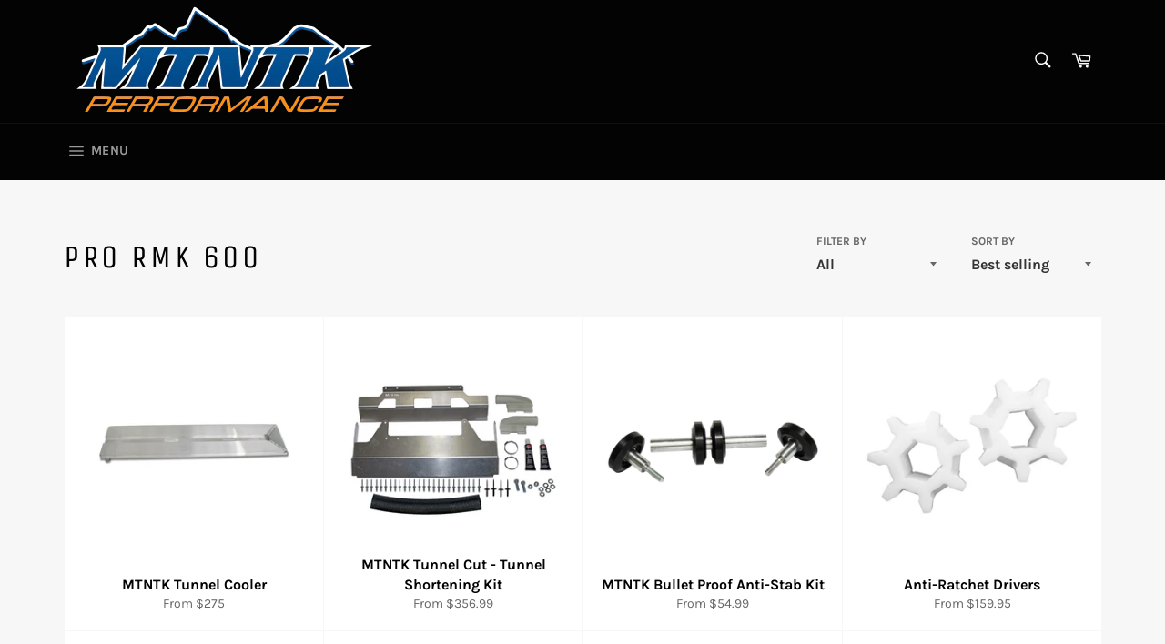

--- FILE ---
content_type: text/html; charset=utf-8
request_url: https://www.mtntkperformance.com/collections/pro-rmk-2011-2015
body_size: 35194
content:
<!doctype html>
<html class="no-js" lang="en">
<head>

  <meta charset="utf-8">
  <meta http-equiv="X-UA-Compatible" content="IE=edge,chrome=1">
  <meta name="viewport" content="width=device-width,initial-scale=1">
  <meta name="theme-color" content="#030303">
  <meta name="google-site-verification" content="-Ma8exj50Thn1r_rlCXiNHi6LCnugvQm5ZkFJo8Hy2M" />

  

  <link rel="canonical" href="https://www.mtntkperformance.com/collections/pro-rmk-2011-2015">
  <title>
  PRO RMK 600 &ndash; MTNTK PERFORMANCE LLC
</title>

  
    <meta name="description" content="Performance parts and accessories for Polaris PRO RMK 600">
  

  <!-- /snippets/social-meta-tags.liquid -->




<meta property="og:site_name" content="MTNTK PERFORMANCE LLC">
<meta property="og:url" content="https://www.mtntkperformance.com/collections/pro-rmk-2011-2015">
<meta property="og:title" content="PRO RMK 600">
<meta property="og:type" content="product.group">
<meta property="og:description" content="Performance parts and accessories for Polaris PRO RMK 600">





<meta name="twitter:card" content="summary_large_image">
<meta name="twitter:title" content="PRO RMK 600">
<meta name="twitter:description" content="Performance parts and accessories for Polaris PRO RMK 600">


  <script>
    document.documentElement.className = document.documentElement.className.replace('no-js', 'js');
  </script>

  <link href="//www.mtntkperformance.com/cdn/shop/t/2/assets/theme.scss.css?v=41474317730618151201763998428" rel="stylesheet" type="text/css" media="all" />
  <link href="//www.mtntkperformance.com/cdn/shop/t/2/assets/custom.scss.css?v=134489657111337614181652368696" rel="stylesheet" type="text/css" media="all" />

  <script src="https://ajax.googleapis.com/ajax/libs/jquery/3.4.1/jquery.min.js" type="text/javascript"></script>
  
  
  
  <script>
    window.theme = window.theme || {};

    theme.strings = {
      stockAvailable: "1 available",
      addToCart: "Add to Cart",
      soldOut: "Sold Out",
      unavailable: "Unavailable",
      noStockAvailable: "The item could not be added to your cart because there are not enough in stock.",
      willNotShipUntil: "Will not ship until [date]",
      willBeInStockAfter: "Will be in stock after [date]",
      totalCartDiscount: "You're saving [savings]",
      addressError: "Error looking up that address",
      addressNoResults: "No results for that address",
      addressQueryLimit: "You have exceeded the Google API usage limit. Consider upgrading to a \u003ca href=\"https:\/\/developers.google.com\/maps\/premium\/usage-limits\"\u003ePremium Plan\u003c\/a\u003e.",
      authError: "There was a problem authenticating your Google Maps API Key.",
      slideNumber: "Slide [slide_number], current"
    };
  </script>

  <script src="//www.mtntkperformance.com/cdn/shop/t/2/assets/lazysizes.min.js?v=56045284683979784691570805801" async="async"></script>

  

  <script src="//www.mtntkperformance.com/cdn/shop/t/2/assets/vendor.js?v=59352919779726365461570805801" defer="defer"></script>

  

  <script src="//www.mtntkperformance.com/cdn/shop/t/2/assets/theme.js?v=171833652621762979381586965602" defer="defer"></script>

  <script>window.performance && window.performance.mark && window.performance.mark('shopify.content_for_header.start');</script><meta id="shopify-digital-wallet" name="shopify-digital-wallet" content="/26439090210/digital_wallets/dialog">
<meta name="shopify-checkout-api-token" content="3cf16abd82a6e687d2651d739f239716">
<meta id="in-context-paypal-metadata" data-shop-id="26439090210" data-venmo-supported="false" data-environment="production" data-locale="en_US" data-paypal-v4="true" data-currency="USD">
<link rel="alternate" type="application/atom+xml" title="Feed" href="/collections/pro-rmk-2011-2015.atom" />
<link rel="next" href="/collections/pro-rmk-2011-2015?page=2">
<link rel="alternate" type="application/json+oembed" href="https://www.mtntkperformance.com/collections/pro-rmk-2011-2015.oembed">
<script async="async" src="/checkouts/internal/preloads.js?locale=en-US"></script>
<link rel="preconnect" href="https://shop.app" crossorigin="anonymous">
<script async="async" src="https://shop.app/checkouts/internal/preloads.js?locale=en-US&shop_id=26439090210" crossorigin="anonymous"></script>
<script id="apple-pay-shop-capabilities" type="application/json">{"shopId":26439090210,"countryCode":"US","currencyCode":"USD","merchantCapabilities":["supports3DS"],"merchantId":"gid:\/\/shopify\/Shop\/26439090210","merchantName":"MTNTK PERFORMANCE LLC","requiredBillingContactFields":["postalAddress","email","phone"],"requiredShippingContactFields":["postalAddress","email","phone"],"shippingType":"shipping","supportedNetworks":["visa","masterCard","amex","discover","elo","jcb"],"total":{"type":"pending","label":"MTNTK PERFORMANCE LLC","amount":"1.00"},"shopifyPaymentsEnabled":true,"supportsSubscriptions":true}</script>
<script id="shopify-features" type="application/json">{"accessToken":"3cf16abd82a6e687d2651d739f239716","betas":["rich-media-storefront-analytics"],"domain":"www.mtntkperformance.com","predictiveSearch":true,"shopId":26439090210,"locale":"en"}</script>
<script>var Shopify = Shopify || {};
Shopify.shop = "mountain-tek.myshopify.com";
Shopify.locale = "en";
Shopify.currency = {"active":"USD","rate":"1.0"};
Shopify.country = "US";
Shopify.theme = {"name":"Venture","id":77783007266,"schema_name":"Venture","schema_version":"9.7.2","theme_store_id":775,"role":"main"};
Shopify.theme.handle = "null";
Shopify.theme.style = {"id":null,"handle":null};
Shopify.cdnHost = "www.mtntkperformance.com/cdn";
Shopify.routes = Shopify.routes || {};
Shopify.routes.root = "/";</script>
<script type="module">!function(o){(o.Shopify=o.Shopify||{}).modules=!0}(window);</script>
<script>!function(o){function n(){var o=[];function n(){o.push(Array.prototype.slice.apply(arguments))}return n.q=o,n}var t=o.Shopify=o.Shopify||{};t.loadFeatures=n(),t.autoloadFeatures=n()}(window);</script>
<script>
  window.ShopifyPay = window.ShopifyPay || {};
  window.ShopifyPay.apiHost = "shop.app\/pay";
  window.ShopifyPay.redirectState = null;
</script>
<script id="shop-js-analytics" type="application/json">{"pageType":"collection"}</script>
<script defer="defer" async type="module" src="//www.mtntkperformance.com/cdn/shopifycloud/shop-js/modules/v2/client.init-shop-cart-sync_BdyHc3Nr.en.esm.js"></script>
<script defer="defer" async type="module" src="//www.mtntkperformance.com/cdn/shopifycloud/shop-js/modules/v2/chunk.common_Daul8nwZ.esm.js"></script>
<script type="module">
  await import("//www.mtntkperformance.com/cdn/shopifycloud/shop-js/modules/v2/client.init-shop-cart-sync_BdyHc3Nr.en.esm.js");
await import("//www.mtntkperformance.com/cdn/shopifycloud/shop-js/modules/v2/chunk.common_Daul8nwZ.esm.js");

  window.Shopify.SignInWithShop?.initShopCartSync?.({"fedCMEnabled":true,"windoidEnabled":true});

</script>
<script>
  window.Shopify = window.Shopify || {};
  if (!window.Shopify.featureAssets) window.Shopify.featureAssets = {};
  window.Shopify.featureAssets['shop-js'] = {"shop-cart-sync":["modules/v2/client.shop-cart-sync_QYOiDySF.en.esm.js","modules/v2/chunk.common_Daul8nwZ.esm.js"],"init-fed-cm":["modules/v2/client.init-fed-cm_DchLp9rc.en.esm.js","modules/v2/chunk.common_Daul8nwZ.esm.js"],"shop-button":["modules/v2/client.shop-button_OV7bAJc5.en.esm.js","modules/v2/chunk.common_Daul8nwZ.esm.js"],"init-windoid":["modules/v2/client.init-windoid_DwxFKQ8e.en.esm.js","modules/v2/chunk.common_Daul8nwZ.esm.js"],"shop-cash-offers":["modules/v2/client.shop-cash-offers_DWtL6Bq3.en.esm.js","modules/v2/chunk.common_Daul8nwZ.esm.js","modules/v2/chunk.modal_CQq8HTM6.esm.js"],"shop-toast-manager":["modules/v2/client.shop-toast-manager_CX9r1SjA.en.esm.js","modules/v2/chunk.common_Daul8nwZ.esm.js"],"init-shop-email-lookup-coordinator":["modules/v2/client.init-shop-email-lookup-coordinator_UhKnw74l.en.esm.js","modules/v2/chunk.common_Daul8nwZ.esm.js"],"pay-button":["modules/v2/client.pay-button_DzxNnLDY.en.esm.js","modules/v2/chunk.common_Daul8nwZ.esm.js"],"avatar":["modules/v2/client.avatar_BTnouDA3.en.esm.js"],"init-shop-cart-sync":["modules/v2/client.init-shop-cart-sync_BdyHc3Nr.en.esm.js","modules/v2/chunk.common_Daul8nwZ.esm.js"],"shop-login-button":["modules/v2/client.shop-login-button_D8B466_1.en.esm.js","modules/v2/chunk.common_Daul8nwZ.esm.js","modules/v2/chunk.modal_CQq8HTM6.esm.js"],"init-customer-accounts-sign-up":["modules/v2/client.init-customer-accounts-sign-up_C8fpPm4i.en.esm.js","modules/v2/client.shop-login-button_D8B466_1.en.esm.js","modules/v2/chunk.common_Daul8nwZ.esm.js","modules/v2/chunk.modal_CQq8HTM6.esm.js"],"init-shop-for-new-customer-accounts":["modules/v2/client.init-shop-for-new-customer-accounts_CVTO0Ztu.en.esm.js","modules/v2/client.shop-login-button_D8B466_1.en.esm.js","modules/v2/chunk.common_Daul8nwZ.esm.js","modules/v2/chunk.modal_CQq8HTM6.esm.js"],"init-customer-accounts":["modules/v2/client.init-customer-accounts_dRgKMfrE.en.esm.js","modules/v2/client.shop-login-button_D8B466_1.en.esm.js","modules/v2/chunk.common_Daul8nwZ.esm.js","modules/v2/chunk.modal_CQq8HTM6.esm.js"],"shop-follow-button":["modules/v2/client.shop-follow-button_CkZpjEct.en.esm.js","modules/v2/chunk.common_Daul8nwZ.esm.js","modules/v2/chunk.modal_CQq8HTM6.esm.js"],"lead-capture":["modules/v2/client.lead-capture_BntHBhfp.en.esm.js","modules/v2/chunk.common_Daul8nwZ.esm.js","modules/v2/chunk.modal_CQq8HTM6.esm.js"],"checkout-modal":["modules/v2/client.checkout-modal_CfxcYbTm.en.esm.js","modules/v2/chunk.common_Daul8nwZ.esm.js","modules/v2/chunk.modal_CQq8HTM6.esm.js"],"shop-login":["modules/v2/client.shop-login_Da4GZ2H6.en.esm.js","modules/v2/chunk.common_Daul8nwZ.esm.js","modules/v2/chunk.modal_CQq8HTM6.esm.js"],"payment-terms":["modules/v2/client.payment-terms_MV4M3zvL.en.esm.js","modules/v2/chunk.common_Daul8nwZ.esm.js","modules/v2/chunk.modal_CQq8HTM6.esm.js"]};
</script>
<script>(function() {
  var isLoaded = false;
  function asyncLoad() {
    if (isLoaded) return;
    isLoaded = true;
    var urls = ["https:\/\/omnisnippet1.com\/platforms\/shopify.js?source=scriptTag\u0026v=2025-05-15T12\u0026shop=mountain-tek.myshopify.com"];
    for (var i = 0; i < urls.length; i++) {
      var s = document.createElement('script');
      s.type = 'text/javascript';
      s.async = true;
      s.src = urls[i];
      var x = document.getElementsByTagName('script')[0];
      x.parentNode.insertBefore(s, x);
    }
  };
  if(window.attachEvent) {
    window.attachEvent('onload', asyncLoad);
  } else {
    window.addEventListener('load', asyncLoad, false);
  }
})();</script>
<script id="__st">var __st={"a":26439090210,"offset":-25200,"reqid":"5203ff46-4212-4c7d-8b26-7997405b8284-1768974893","pageurl":"www.mtntkperformance.com\/collections\/pro-rmk-2011-2015","u":"ebdeb76efaa9","p":"collection","rtyp":"collection","rid":169562964002};</script>
<script>window.ShopifyPaypalV4VisibilityTracking = true;</script>
<script id="captcha-bootstrap">!function(){'use strict';const t='contact',e='account',n='new_comment',o=[[t,t],['blogs',n],['comments',n],[t,'customer']],c=[[e,'customer_login'],[e,'guest_login'],[e,'recover_customer_password'],[e,'create_customer']],r=t=>t.map((([t,e])=>`form[action*='/${t}']:not([data-nocaptcha='true']) input[name='form_type'][value='${e}']`)).join(','),a=t=>()=>t?[...document.querySelectorAll(t)].map((t=>t.form)):[];function s(){const t=[...o],e=r(t);return a(e)}const i='password',u='form_key',d=['recaptcha-v3-token','g-recaptcha-response','h-captcha-response',i],f=()=>{try{return window.sessionStorage}catch{return}},m='__shopify_v',_=t=>t.elements[u];function p(t,e,n=!1){try{const o=window.sessionStorage,c=JSON.parse(o.getItem(e)),{data:r}=function(t){const{data:e,action:n}=t;return t[m]||n?{data:e,action:n}:{data:t,action:n}}(c);for(const[e,n]of Object.entries(r))t.elements[e]&&(t.elements[e].value=n);n&&o.removeItem(e)}catch(o){console.error('form repopulation failed',{error:o})}}const l='form_type',E='cptcha';function T(t){t.dataset[E]=!0}const w=window,h=w.document,L='Shopify',v='ce_forms',y='captcha';let A=!1;((t,e)=>{const n=(g='f06e6c50-85a8-45c8-87d0-21a2b65856fe',I='https://cdn.shopify.com/shopifycloud/storefront-forms-hcaptcha/ce_storefront_forms_captcha_hcaptcha.v1.5.2.iife.js',D={infoText:'Protected by hCaptcha',privacyText:'Privacy',termsText:'Terms'},(t,e,n)=>{const o=w[L][v],c=o.bindForm;if(c)return c(t,g,e,D).then(n);var r;o.q.push([[t,g,e,D],n]),r=I,A||(h.body.append(Object.assign(h.createElement('script'),{id:'captcha-provider',async:!0,src:r})),A=!0)});var g,I,D;w[L]=w[L]||{},w[L][v]=w[L][v]||{},w[L][v].q=[],w[L][y]=w[L][y]||{},w[L][y].protect=function(t,e){n(t,void 0,e),T(t)},Object.freeze(w[L][y]),function(t,e,n,w,h,L){const[v,y,A,g]=function(t,e,n){const i=e?o:[],u=t?c:[],d=[...i,...u],f=r(d),m=r(i),_=r(d.filter((([t,e])=>n.includes(e))));return[a(f),a(m),a(_),s()]}(w,h,L),I=t=>{const e=t.target;return e instanceof HTMLFormElement?e:e&&e.form},D=t=>v().includes(t);t.addEventListener('submit',(t=>{const e=I(t);if(!e)return;const n=D(e)&&!e.dataset.hcaptchaBound&&!e.dataset.recaptchaBound,o=_(e),c=g().includes(e)&&(!o||!o.value);(n||c)&&t.preventDefault(),c&&!n&&(function(t){try{if(!f())return;!function(t){const e=f();if(!e)return;const n=_(t);if(!n)return;const o=n.value;o&&e.removeItem(o)}(t);const e=Array.from(Array(32),(()=>Math.random().toString(36)[2])).join('');!function(t,e){_(t)||t.append(Object.assign(document.createElement('input'),{type:'hidden',name:u})),t.elements[u].value=e}(t,e),function(t,e){const n=f();if(!n)return;const o=[...t.querySelectorAll(`input[type='${i}']`)].map((({name:t})=>t)),c=[...d,...o],r={};for(const[a,s]of new FormData(t).entries())c.includes(a)||(r[a]=s);n.setItem(e,JSON.stringify({[m]:1,action:t.action,data:r}))}(t,e)}catch(e){console.error('failed to persist form',e)}}(e),e.submit())}));const S=(t,e)=>{t&&!t.dataset[E]&&(n(t,e.some((e=>e===t))),T(t))};for(const o of['focusin','change'])t.addEventListener(o,(t=>{const e=I(t);D(e)&&S(e,y())}));const B=e.get('form_key'),M=e.get(l),P=B&&M;t.addEventListener('DOMContentLoaded',(()=>{const t=y();if(P)for(const e of t)e.elements[l].value===M&&p(e,B);[...new Set([...A(),...v().filter((t=>'true'===t.dataset.shopifyCaptcha))])].forEach((e=>S(e,t)))}))}(h,new URLSearchParams(w.location.search),n,t,e,['guest_login'])})(!0,!0)}();</script>
<script integrity="sha256-4kQ18oKyAcykRKYeNunJcIwy7WH5gtpwJnB7kiuLZ1E=" data-source-attribution="shopify.loadfeatures" defer="defer" src="//www.mtntkperformance.com/cdn/shopifycloud/storefront/assets/storefront/load_feature-a0a9edcb.js" crossorigin="anonymous"></script>
<script crossorigin="anonymous" defer="defer" src="//www.mtntkperformance.com/cdn/shopifycloud/storefront/assets/shopify_pay/storefront-65b4c6d7.js?v=20250812"></script>
<script data-source-attribution="shopify.dynamic_checkout.dynamic.init">var Shopify=Shopify||{};Shopify.PaymentButton=Shopify.PaymentButton||{isStorefrontPortableWallets:!0,init:function(){window.Shopify.PaymentButton.init=function(){};var t=document.createElement("script");t.src="https://www.mtntkperformance.com/cdn/shopifycloud/portable-wallets/latest/portable-wallets.en.js",t.type="module",document.head.appendChild(t)}};
</script>
<script data-source-attribution="shopify.dynamic_checkout.buyer_consent">
  function portableWalletsHideBuyerConsent(e){var t=document.getElementById("shopify-buyer-consent"),n=document.getElementById("shopify-subscription-policy-button");t&&n&&(t.classList.add("hidden"),t.setAttribute("aria-hidden","true"),n.removeEventListener("click",e))}function portableWalletsShowBuyerConsent(e){var t=document.getElementById("shopify-buyer-consent"),n=document.getElementById("shopify-subscription-policy-button");t&&n&&(t.classList.remove("hidden"),t.removeAttribute("aria-hidden"),n.addEventListener("click",e))}window.Shopify?.PaymentButton&&(window.Shopify.PaymentButton.hideBuyerConsent=portableWalletsHideBuyerConsent,window.Shopify.PaymentButton.showBuyerConsent=portableWalletsShowBuyerConsent);
</script>
<script data-source-attribution="shopify.dynamic_checkout.cart.bootstrap">document.addEventListener("DOMContentLoaded",(function(){function t(){return document.querySelector("shopify-accelerated-checkout-cart, shopify-accelerated-checkout")}if(t())Shopify.PaymentButton.init();else{new MutationObserver((function(e,n){t()&&(Shopify.PaymentButton.init(),n.disconnect())})).observe(document.body,{childList:!0,subtree:!0})}}));
</script>
<link id="shopify-accelerated-checkout-styles" rel="stylesheet" media="screen" href="https://www.mtntkperformance.com/cdn/shopifycloud/portable-wallets/latest/accelerated-checkout-backwards-compat.css" crossorigin="anonymous">
<style id="shopify-accelerated-checkout-cart">
        #shopify-buyer-consent {
  margin-top: 1em;
  display: inline-block;
  width: 100%;
}

#shopify-buyer-consent.hidden {
  display: none;
}

#shopify-subscription-policy-button {
  background: none;
  border: none;
  padding: 0;
  text-decoration: underline;
  font-size: inherit;
  cursor: pointer;
}

#shopify-subscription-policy-button::before {
  box-shadow: none;
}

      </style>

<script>window.performance && window.performance.mark && window.performance.mark('shopify.content_for_header.end');</script>

<!-- Google tag (gtag.js) -->
<script async src="https://www.googletagmanager.com/gtag/js?id=TAG_ID"></script>
<script>
 window.dataLayer = window.dataLayer || [];
 function gtag(){dataLayer.push(arguments);}
 gtag('js', new Date());
  
 gtag('config', 'G-EJ4HBGWJFT');
</script>

<script>
  gtag('config', 'AW-957134632/6CxcCNbU5uMDEKjussgD', {
    'phone_conversion_number': '208-652-0122'
  });
</script>
  
<link href="https://monorail-edge.shopifysvc.com" rel="dns-prefetch">
<script>(function(){if ("sendBeacon" in navigator && "performance" in window) {try {var session_token_from_headers = performance.getEntriesByType('navigation')[0].serverTiming.find(x => x.name == '_s').description;} catch {var session_token_from_headers = undefined;}var session_cookie_matches = document.cookie.match(/_shopify_s=([^;]*)/);var session_token_from_cookie = session_cookie_matches && session_cookie_matches.length === 2 ? session_cookie_matches[1] : "";var session_token = session_token_from_headers || session_token_from_cookie || "";function handle_abandonment_event(e) {var entries = performance.getEntries().filter(function(entry) {return /monorail-edge.shopifysvc.com/.test(entry.name);});if (!window.abandonment_tracked && entries.length === 0) {window.abandonment_tracked = true;var currentMs = Date.now();var navigation_start = performance.timing.navigationStart;var payload = {shop_id: 26439090210,url: window.location.href,navigation_start,duration: currentMs - navigation_start,session_token,page_type: "collection"};window.navigator.sendBeacon("https://monorail-edge.shopifysvc.com/v1/produce", JSON.stringify({schema_id: "online_store_buyer_site_abandonment/1.1",payload: payload,metadata: {event_created_at_ms: currentMs,event_sent_at_ms: currentMs}}));}}window.addEventListener('pagehide', handle_abandonment_event);}}());</script>
<script id="web-pixels-manager-setup">(function e(e,d,r,n,o){if(void 0===o&&(o={}),!Boolean(null===(a=null===(i=window.Shopify)||void 0===i?void 0:i.analytics)||void 0===a?void 0:a.replayQueue)){var i,a;window.Shopify=window.Shopify||{};var t=window.Shopify;t.analytics=t.analytics||{};var s=t.analytics;s.replayQueue=[],s.publish=function(e,d,r){return s.replayQueue.push([e,d,r]),!0};try{self.performance.mark("wpm:start")}catch(e){}var l=function(){var e={modern:/Edge?\/(1{2}[4-9]|1[2-9]\d|[2-9]\d{2}|\d{4,})\.\d+(\.\d+|)|Firefox\/(1{2}[4-9]|1[2-9]\d|[2-9]\d{2}|\d{4,})\.\d+(\.\d+|)|Chrom(ium|e)\/(9{2}|\d{3,})\.\d+(\.\d+|)|(Maci|X1{2}).+ Version\/(15\.\d+|(1[6-9]|[2-9]\d|\d{3,})\.\d+)([,.]\d+|)( \(\w+\)|)( Mobile\/\w+|) Safari\/|Chrome.+OPR\/(9{2}|\d{3,})\.\d+\.\d+|(CPU[ +]OS|iPhone[ +]OS|CPU[ +]iPhone|CPU IPhone OS|CPU iPad OS)[ +]+(15[._]\d+|(1[6-9]|[2-9]\d|\d{3,})[._]\d+)([._]\d+|)|Android:?[ /-](13[3-9]|1[4-9]\d|[2-9]\d{2}|\d{4,})(\.\d+|)(\.\d+|)|Android.+Firefox\/(13[5-9]|1[4-9]\d|[2-9]\d{2}|\d{4,})\.\d+(\.\d+|)|Android.+Chrom(ium|e)\/(13[3-9]|1[4-9]\d|[2-9]\d{2}|\d{4,})\.\d+(\.\d+|)|SamsungBrowser\/([2-9]\d|\d{3,})\.\d+/,legacy:/Edge?\/(1[6-9]|[2-9]\d|\d{3,})\.\d+(\.\d+|)|Firefox\/(5[4-9]|[6-9]\d|\d{3,})\.\d+(\.\d+|)|Chrom(ium|e)\/(5[1-9]|[6-9]\d|\d{3,})\.\d+(\.\d+|)([\d.]+$|.*Safari\/(?![\d.]+ Edge\/[\d.]+$))|(Maci|X1{2}).+ Version\/(10\.\d+|(1[1-9]|[2-9]\d|\d{3,})\.\d+)([,.]\d+|)( \(\w+\)|)( Mobile\/\w+|) Safari\/|Chrome.+OPR\/(3[89]|[4-9]\d|\d{3,})\.\d+\.\d+|(CPU[ +]OS|iPhone[ +]OS|CPU[ +]iPhone|CPU IPhone OS|CPU iPad OS)[ +]+(10[._]\d+|(1[1-9]|[2-9]\d|\d{3,})[._]\d+)([._]\d+|)|Android:?[ /-](13[3-9]|1[4-9]\d|[2-9]\d{2}|\d{4,})(\.\d+|)(\.\d+|)|Mobile Safari.+OPR\/([89]\d|\d{3,})\.\d+\.\d+|Android.+Firefox\/(13[5-9]|1[4-9]\d|[2-9]\d{2}|\d{4,})\.\d+(\.\d+|)|Android.+Chrom(ium|e)\/(13[3-9]|1[4-9]\d|[2-9]\d{2}|\d{4,})\.\d+(\.\d+|)|Android.+(UC? ?Browser|UCWEB|U3)[ /]?(15\.([5-9]|\d{2,})|(1[6-9]|[2-9]\d|\d{3,})\.\d+)\.\d+|SamsungBrowser\/(5\.\d+|([6-9]|\d{2,})\.\d+)|Android.+MQ{2}Browser\/(14(\.(9|\d{2,})|)|(1[5-9]|[2-9]\d|\d{3,})(\.\d+|))(\.\d+|)|K[Aa][Ii]OS\/(3\.\d+|([4-9]|\d{2,})\.\d+)(\.\d+|)/},d=e.modern,r=e.legacy,n=navigator.userAgent;return n.match(d)?"modern":n.match(r)?"legacy":"unknown"}(),u="modern"===l?"modern":"legacy",c=(null!=n?n:{modern:"",legacy:""})[u],f=function(e){return[e.baseUrl,"/wpm","/b",e.hashVersion,"modern"===e.buildTarget?"m":"l",".js"].join("")}({baseUrl:d,hashVersion:r,buildTarget:u}),m=function(e){var d=e.version,r=e.bundleTarget,n=e.surface,o=e.pageUrl,i=e.monorailEndpoint;return{emit:function(e){var a=e.status,t=e.errorMsg,s=(new Date).getTime(),l=JSON.stringify({metadata:{event_sent_at_ms:s},events:[{schema_id:"web_pixels_manager_load/3.1",payload:{version:d,bundle_target:r,page_url:o,status:a,surface:n,error_msg:t},metadata:{event_created_at_ms:s}}]});if(!i)return console&&console.warn&&console.warn("[Web Pixels Manager] No Monorail endpoint provided, skipping logging."),!1;try{return self.navigator.sendBeacon.bind(self.navigator)(i,l)}catch(e){}var u=new XMLHttpRequest;try{return u.open("POST",i,!0),u.setRequestHeader("Content-Type","text/plain"),u.send(l),!0}catch(e){return console&&console.warn&&console.warn("[Web Pixels Manager] Got an unhandled error while logging to Monorail."),!1}}}}({version:r,bundleTarget:l,surface:e.surface,pageUrl:self.location.href,monorailEndpoint:e.monorailEndpoint});try{o.browserTarget=l,function(e){var d=e.src,r=e.async,n=void 0===r||r,o=e.onload,i=e.onerror,a=e.sri,t=e.scriptDataAttributes,s=void 0===t?{}:t,l=document.createElement("script"),u=document.querySelector("head"),c=document.querySelector("body");if(l.async=n,l.src=d,a&&(l.integrity=a,l.crossOrigin="anonymous"),s)for(var f in s)if(Object.prototype.hasOwnProperty.call(s,f))try{l.dataset[f]=s[f]}catch(e){}if(o&&l.addEventListener("load",o),i&&l.addEventListener("error",i),u)u.appendChild(l);else{if(!c)throw new Error("Did not find a head or body element to append the script");c.appendChild(l)}}({src:f,async:!0,onload:function(){if(!function(){var e,d;return Boolean(null===(d=null===(e=window.Shopify)||void 0===e?void 0:e.analytics)||void 0===d?void 0:d.initialized)}()){var d=window.webPixelsManager.init(e)||void 0;if(d){var r=window.Shopify.analytics;r.replayQueue.forEach((function(e){var r=e[0],n=e[1],o=e[2];d.publishCustomEvent(r,n,o)})),r.replayQueue=[],r.publish=d.publishCustomEvent,r.visitor=d.visitor,r.initialized=!0}}},onerror:function(){return m.emit({status:"failed",errorMsg:"".concat(f," has failed to load")})},sri:function(e){var d=/^sha384-[A-Za-z0-9+/=]+$/;return"string"==typeof e&&d.test(e)}(c)?c:"",scriptDataAttributes:o}),m.emit({status:"loading"})}catch(e){m.emit({status:"failed",errorMsg:(null==e?void 0:e.message)||"Unknown error"})}}})({shopId: 26439090210,storefrontBaseUrl: "https://www.mtntkperformance.com",extensionsBaseUrl: "https://extensions.shopifycdn.com/cdn/shopifycloud/web-pixels-manager",monorailEndpoint: "https://monorail-edge.shopifysvc.com/unstable/produce_batch",surface: "storefront-renderer",enabledBetaFlags: ["2dca8a86"],webPixelsConfigList: [{"id":"449609909","configuration":"{\"config\":\"{\\\"pixel_id\\\":\\\"G-E1LHWQ704E\\\",\\\"gtag_events\\\":[{\\\"type\\\":\\\"begin_checkout\\\",\\\"action_label\\\":[\\\"G-E1LHWQ704E\\\",\\\"AW-955218363\\\/jetiCM3fo-YZELvzvccD\\\"]},{\\\"type\\\":\\\"search\\\",\\\"action_label\\\":[\\\"G-E1LHWQ704E\\\",\\\"AW-955218363\\\/UxLyCMffo-YZELvzvccD\\\"]},{\\\"type\\\":\\\"view_item\\\",\\\"action_label\\\":[\\\"G-E1LHWQ704E\\\",\\\"AW-955218363\\\/PW8KCMTfo-YZELvzvccD\\\"]},{\\\"type\\\":\\\"purchase\\\",\\\"action_label\\\":[\\\"G-E1LHWQ704E\\\",\\\"AW-955218363\\\/Mti2CL7fo-YZELvzvccD\\\"]},{\\\"type\\\":\\\"page_view\\\",\\\"action_label\\\":[\\\"G-E1LHWQ704E\\\",\\\"AW-955218363\\\/pv8QCMHfo-YZELvzvccD\\\"]},{\\\"type\\\":\\\"add_payment_info\\\",\\\"action_label\\\":[\\\"G-E1LHWQ704E\\\",\\\"AW-955218363\\\/oq6jCNDfo-YZELvzvccD\\\"]},{\\\"type\\\":\\\"add_to_cart\\\",\\\"action_label\\\":[\\\"G-E1LHWQ704E\\\",\\\"AW-955218363\\\/SvttCMrfo-YZELvzvccD\\\"]}],\\\"enable_monitoring_mode\\\":false}\"}","eventPayloadVersion":"v1","runtimeContext":"OPEN","scriptVersion":"b2a88bafab3e21179ed38636efcd8a93","type":"APP","apiClientId":1780363,"privacyPurposes":[],"dataSharingAdjustments":{"protectedCustomerApprovalScopes":["read_customer_address","read_customer_email","read_customer_name","read_customer_personal_data","read_customer_phone"]}},{"id":"259227829","configuration":"{\"pixel_id\":\"7696427423768677\",\"pixel_type\":\"facebook_pixel\",\"metaapp_system_user_token\":\"-\"}","eventPayloadVersion":"v1","runtimeContext":"OPEN","scriptVersion":"ca16bc87fe92b6042fbaa3acc2fbdaa6","type":"APP","apiClientId":2329312,"privacyPurposes":["ANALYTICS","MARKETING","SALE_OF_DATA"],"dataSharingAdjustments":{"protectedCustomerApprovalScopes":["read_customer_address","read_customer_email","read_customer_name","read_customer_personal_data","read_customer_phone"]}},{"id":"99385525","configuration":"{\"apiURL\":\"https:\/\/api.omnisend.com\",\"appURL\":\"https:\/\/app.omnisend.com\",\"brandID\":\"6308de1bd7fe543f19fc44dc\",\"trackingURL\":\"https:\/\/wt.omnisendlink.com\"}","eventPayloadVersion":"v1","runtimeContext":"STRICT","scriptVersion":"aa9feb15e63a302383aa48b053211bbb","type":"APP","apiClientId":186001,"privacyPurposes":["ANALYTICS","MARKETING","SALE_OF_DATA"],"dataSharingAdjustments":{"protectedCustomerApprovalScopes":["read_customer_address","read_customer_email","read_customer_name","read_customer_personal_data","read_customer_phone"]}},{"id":"shopify-app-pixel","configuration":"{}","eventPayloadVersion":"v1","runtimeContext":"STRICT","scriptVersion":"0450","apiClientId":"shopify-pixel","type":"APP","privacyPurposes":["ANALYTICS","MARKETING"]},{"id":"shopify-custom-pixel","eventPayloadVersion":"v1","runtimeContext":"LAX","scriptVersion":"0450","apiClientId":"shopify-pixel","type":"CUSTOM","privacyPurposes":["ANALYTICS","MARKETING"]}],isMerchantRequest: false,initData: {"shop":{"name":"MTNTK PERFORMANCE LLC","paymentSettings":{"currencyCode":"USD"},"myshopifyDomain":"mountain-tek.myshopify.com","countryCode":"US","storefrontUrl":"https:\/\/www.mtntkperformance.com"},"customer":null,"cart":null,"checkout":null,"productVariants":[],"purchasingCompany":null},},"https://www.mtntkperformance.com/cdn","fcfee988w5aeb613cpc8e4bc33m6693e112",{"modern":"","legacy":""},{"shopId":"26439090210","storefrontBaseUrl":"https:\/\/www.mtntkperformance.com","extensionBaseUrl":"https:\/\/extensions.shopifycdn.com\/cdn\/shopifycloud\/web-pixels-manager","surface":"storefront-renderer","enabledBetaFlags":"[\"2dca8a86\"]","isMerchantRequest":"false","hashVersion":"fcfee988w5aeb613cpc8e4bc33m6693e112","publish":"custom","events":"[[\"page_viewed\",{}],[\"collection_viewed\",{\"collection\":{\"id\":\"169562964002\",\"title\":\"PRO RMK 600\",\"productVariants\":[{\"price\":{\"amount\":300.0,\"currencyCode\":\"USD\"},\"product\":{\"title\":\"MTNTK Tunnel Cooler\",\"vendor\":\"MOUNTAIN TEK\",\"id\":\"4139677810722\",\"untranslatedTitle\":\"MTNTK Tunnel Cooler\",\"url\":\"\/products\/mtntk-tunnel-cooler\",\"type\":\"Engine Performance\"},\"id\":\"30382785724450\",\"image\":{\"src\":\"\/\/www.mtntkperformance.com\/cdn\/shop\/products\/TunnelCoolerExamplewSKUs.png?v=1680110000\"},\"sku\":\"10064\",\"title\":\"3 Foot - 36\\\" - 91cm\",\"untranslatedTitle\":\"3 Foot - 36\\\" - 91cm\"},{\"price\":{\"amount\":356.99,\"currencyCode\":\"USD\"},\"product\":{\"title\":\"MTNTK Tunnel Cut - Tunnel Shortening Kit\",\"vendor\":\"MOUNTAIN TEK\",\"id\":\"4139652874274\",\"untranslatedTitle\":\"MTNTK Tunnel Cut - Tunnel Shortening Kit\",\"url\":\"\/products\/tunnel-cut-tunnel-shortening-kit\",\"type\":\"Chassis\"},\"id\":\"30382565392418\",\"image\":{\"src\":\"\/\/www.mtntkperformance.com\/cdn\/shop\/files\/10165.png?v=1705959027\"},\"sku\":\"10165\",\"title\":\"Natural Aluminum\",\"untranslatedTitle\":\"Natural Aluminum\"},{\"price\":{\"amount\":188.99,\"currencyCode\":\"USD\"},\"product\":{\"title\":\"MTNTK Bullet Proof Anti-Stab Kit\",\"vendor\":\"MOUNTAIN TEK\",\"id\":\"4139646713890\",\"untranslatedTitle\":\"MTNTK Bullet Proof Anti-Stab Kit\",\"url\":\"\/products\/bullet-proof-anti-stab-kit\",\"type\":\"Suspension\"},\"id\":\"43400364523701\",\"image\":{\"src\":\"\/\/www.mtntkperformance.com\/cdn\/shop\/files\/10006_ANTI_STAB_SKU_7f7d9653-6220-4d4c-9bb0-e7e39872b155.png?v=1703783405\"},\"sku\":\"10006\",\"title\":\"24-Current\/ Center Limiter Strap\",\"untranslatedTitle\":\"24-Current\/ Center Limiter Strap\"},{\"price\":{\"amount\":159.95,\"currencyCode\":\"USD\"},\"product\":{\"title\":\"Anti-Ratchet Drivers\",\"vendor\":\"MOUNTAIN TEK\",\"id\":\"4139678433314\",\"untranslatedTitle\":\"Anti-Ratchet Drivers\",\"url\":\"\/products\/anti-ratchet-drivers\",\"type\":\"Chassis\"},\"id\":\"32919921885218\",\"image\":{\"src\":\"\/\/www.mtntkperformance.com\/cdn\/shop\/files\/55112WEBSITEEDIT.png?v=1706716960\"},\"sku\":\"55112\",\"title\":\"7T - 3.0 Pitch Chaincase Hydro-formed Avid M Series\",\"untranslatedTitle\":\"7T - 3.0 Pitch Chaincase Hydro-formed Avid M Series\"},{\"price\":{\"amount\":29.95,\"currencyCode\":\"USD\"},\"product\":{\"title\":\"Primary Clutch Springs\",\"vendor\":\"MOUNTAIN TEK\",\"id\":\"4139649826850\",\"untranslatedTitle\":\"Primary Clutch Springs\",\"url\":\"\/products\/primary-clutch-springs\",\"type\":\"Clutching\"},\"id\":\"30382547992610\",\"image\":{\"src\":\"\/\/www.mtntkperformance.com\/cdn\/shop\/products\/20136.png?v=1678920553\"},\"sku\":\"20136\",\"title\":\"120-310 White\",\"untranslatedTitle\":\"120-310 White\"},{\"price\":{\"amount\":20.99,\"currencyCode\":\"USD\"},\"product\":{\"title\":\"MTNTK Polaris Fuel Tank Jam Nut Tool\",\"vendor\":\"MTNTK PERFORMANCE LLC\",\"id\":\"7491634397365\",\"untranslatedTitle\":\"MTNTK Polaris Fuel Tank Jam Nut Tool\",\"url\":\"\/products\/mtntk-polaris-fuel-tank-nut-tool\",\"type\":\"\"},\"id\":\"43100203352245\",\"image\":{\"src\":\"\/\/www.mtntkperformance.com\/cdn\/shop\/files\/10961Top.png?v=1693245658\"},\"sku\":\"10961\",\"title\":\"Default Title\",\"untranslatedTitle\":\"Default Title\"},{\"price\":{\"amount\":109.95,\"currencyCode\":\"USD\"},\"product\":{\"title\":\"Fire N Ice AXYS Console Intake Vent Set\",\"vendor\":\"MOUNTAIN TEK\",\"id\":\"4139653005346\",\"untranslatedTitle\":\"Fire N Ice AXYS Console Intake Vent Set\",\"url\":\"\/products\/fire-n-ice-intake-vent-kit\",\"type\":\"Chassis\"},\"id\":\"30382565589026\",\"image\":{\"src\":\"\/\/www.mtntkperformance.com\/cdn\/shop\/products\/Fire_20N_20Ice_20Vent_20Kit_7df8c6eb-e3ce-4625-b51c-21aa8c11d542.jpg?v=1570545161\"},\"sku\":\"55107\",\"title\":\"Default Title\",\"untranslatedTitle\":\"Default Title\"},{\"price\":{\"amount\":104.99,\"currencyCode\":\"USD\"},\"product\":{\"title\":\"Polaris 10 Series Clutch Weights\",\"vendor\":\"MOUNTAIN TEK\",\"id\":\"4139649761314\",\"untranslatedTitle\":\"Polaris 10 Series Clutch Weights\",\"url\":\"\/products\/10-series-clutch-weights\",\"type\":\"Clutching\"},\"id\":\"30382547927074\",\"image\":{\"src\":\"\/\/www.mtntkperformance.com\/cdn\/shop\/files\/20051_Black_Front.png?v=1752099146\"},\"sku\":\"20050\",\"title\":\"10-60  1321587\",\"untranslatedTitle\":\"10-60  1321587\"},{\"price\":{\"amount\":4.99,\"currencyCode\":\"USD\"},\"product\":{\"title\":\"Exhaust Springs\",\"vendor\":\"MTNTK PERFORMANCE LLC\",\"id\":\"4815069085730\",\"untranslatedTitle\":\"Exhaust Springs\",\"url\":\"\/products\/exhaust-springs\",\"type\":\"\"},\"id\":\"32931259940898\",\"image\":{\"src\":\"\/\/www.mtntkperformance.com\/cdn\/shop\/products\/25012.jpg?v=1603232518\"},\"sku\":\"25012\",\"title\":\"25012 Factory Polaris Replacement Short\",\"untranslatedTitle\":\"25012 Factory Polaris Replacement Short\"},{\"price\":{\"amount\":18.25,\"currencyCode\":\"USD\"},\"product\":{\"title\":\"Clutch Spring Glide Washer Kit\",\"vendor\":\"MOUNTAIN TEK\",\"id\":\"4139647533090\",\"untranslatedTitle\":\"Clutch Spring Glide Washer Kit\",\"url\":\"\/products\/clutch-spring-glide-washer-kit\",\"type\":\"Accessories\"},\"id\":\"30382534066210\",\"image\":{\"src\":\"\/\/www.mtntkperformance.com\/cdn\/shop\/files\/10046WEBSITE.png?v=1706735925\"},\"sku\":\"10046\",\"title\":\"Default Title\",\"untranslatedTitle\":\"Default Title\"},{\"price\":{\"amount\":11.99,\"currencyCode\":\"USD\"},\"product\":{\"title\":\"Helix Retainer Screws\",\"vendor\":\"MOUNTAIN TEK\",\"id\":\"4139678597154\",\"untranslatedTitle\":\"Helix Retainer Screws\",\"url\":\"\/products\/helix-retainer-screws\",\"type\":\"Clutching\"},\"id\":\"30382788050978\",\"image\":{\"src\":\"\/\/www.mtntkperformance.com\/cdn\/shop\/products\/HelixScrewswtool.jpg?v=1605715941\"},\"sku\":\"20130\",\"title\":\"Default Title\",\"untranslatedTitle\":\"Default Title\"},{\"price\":{\"amount\":34.99,\"currencyCode\":\"USD\"},\"product\":{\"title\":\"Secondary Clutch Springs\",\"vendor\":\"MOUNTAIN TEK\",\"id\":\"4139649957922\",\"untranslatedTitle\":\"Secondary Clutch Springs\",\"url\":\"\/products\/secondary-clutch-springs\",\"type\":\"Clutching\"},\"id\":\"30382550482978\",\"image\":{\"src\":\"\/\/www.mtntkperformance.com\/cdn\/shop\/products\/20012.png?v=1678919652\"},\"sku\":\"20012\",\"title\":\"160-240 Black\/Purple\",\"untranslatedTitle\":\"160-240 Black\/Purple\"},{\"price\":{\"amount\":9.99,\"currencyCode\":\"USD\"},\"product\":{\"title\":\"Delrin Washer Kit- Large Washer for Polaris\/Team TSS-04, TSS-98 and TIED Driven Clutches\",\"vendor\":\"MTNTK PERFORMANCE LLC\",\"id\":\"4815476228130\",\"untranslatedTitle\":\"Delrin Washer Kit- Large Washer for Polaris\/Team TSS-04, TSS-98 and TIED Driven Clutches\",\"url\":\"\/products\/delrin-washer-kit\",\"type\":\"Clutching\"},\"id\":\"32932876419106\",\"image\":{\"src\":\"\/\/www.mtntkperformance.com\/cdn\/shop\/products\/WasherKit.jpg?v=1603314054\"},\"sku\":\"20058\",\"title\":\"Default Title\",\"untranslatedTitle\":\"Default Title\"},{\"price\":{\"amount\":112.99,\"currencyCode\":\"USD\"},\"product\":{\"title\":\"MTNTK Gen2 LinQ Adapter Plate NATURAL ALUMINUM\",\"vendor\":\"MTNTK PERFORMANCE LLC\",\"id\":\"7617914863797\",\"untranslatedTitle\":\"MTNTK Gen2 LinQ Adapter Plate NATURAL ALUMINUM\",\"url\":\"\/products\/linq-adapter-plate\",\"type\":\"Chassis\"},\"id\":\"43501719322805\",\"image\":{\"src\":\"\/\/www.mtntkperformance.com\/cdn\/shop\/files\/GEN210210WEBSITE.png?v=1706908813\"},\"sku\":\"10210\",\"title\":\"LinQ Plate w\/ Mount Hardware ONLY\",\"untranslatedTitle\":\"LinQ Plate w\/ Mount Hardware ONLY\"},{\"price\":{\"amount\":34.99,\"currencyCode\":\"USD\"},\"product\":{\"title\":\"MTNTK Polaris 800 DC Power Splitter\",\"vendor\":\"MOUNTAIN TEK\",\"id\":\"4139650383906\",\"untranslatedTitle\":\"MTNTK Polaris 800 DC Power Splitter\",\"url\":\"\/products\/polaris-800-dc-power-splitter\",\"type\":\"Accessories\"},\"id\":\"30382553890850\",\"image\":{\"src\":\"\/\/www.mtntkperformance.com\/cdn\/shop\/products\/DC_20Power_20Splitter_0_eb4716dd-82ec-499c-a1fa-f6553039c126.jpg?v=1570545073\"},\"sku\":\"60116\",\"title\":\"Default Title\",\"untranslatedTitle\":\"Default Title\"},{\"price\":{\"amount\":11.99,\"currencyCode\":\"USD\"},\"product\":{\"title\":\"Replacement Starter Rope\",\"vendor\":\"MTNTK PERFORMANCE LLC\",\"id\":\"4797534666786\",\"untranslatedTitle\":\"Replacement Starter Rope\",\"url\":\"\/products\/replacement-starter-rope\",\"type\":\"\"},\"id\":\"32867475259426\",\"image\":{\"src\":\"\/\/www.mtntkperformance.com\/cdn\/shop\/products\/PullRope.jpg?v=1600288810\"},\"sku\":\"10194\",\"title\":\"Default Title\",\"untranslatedTitle\":\"Default Title\"},{\"price\":{\"amount\":147.99,\"currencyCode\":\"USD\"},\"product\":{\"title\":\"MTNTK Gen2 LinQ Adapter Plate BLACK ANODIZED\",\"vendor\":\"MTNTK PERFORMANCE LLC\",\"id\":\"8158413062325\",\"untranslatedTitle\":\"MTNTK Gen2 LinQ Adapter Plate BLACK ANODIZED\",\"url\":\"\/products\/mtntk-gen2-linq-adapter-plate-black-anodized\",\"type\":\"Chassis\"},\"id\":\"45100303417525\",\"image\":{\"src\":\"\/\/www.mtntkperformance.com\/cdn\/shop\/files\/10213_GEN2_WEBSITE.png?v=1739402787\"},\"sku\":\"10213\",\"title\":\"LinQ Plate w\/ Mount Hardware ONLY\",\"untranslatedTitle\":\"LinQ Plate w\/ Mount Hardware ONLY\"},{\"price\":{\"amount\":64.95,\"currencyCode\":\"USD\"},\"product\":{\"title\":\"Polaris P85 Series Clutch Puller\",\"vendor\":\"MTNTK PERFORMANCE LLC\",\"id\":\"7178892476597\",\"untranslatedTitle\":\"Polaris P85 Series Clutch Puller\",\"url\":\"\/products\/clutch-puller-pol\",\"type\":\"\"},\"id\":\"41742060388533\",\"image\":{\"src\":\"\/\/www.mtntkperformance.com\/cdn\/shop\/files\/10758WEBSITENOWORDS.png?v=1706563621\"},\"sku\":\"10758\",\"title\":\"Default Title\",\"untranslatedTitle\":\"Default Title\"},{\"price\":{\"amount\":7.95,\"currencyCode\":\"USD\"},\"product\":{\"title\":\"Belt Removal Tool\",\"vendor\":\"MTNTK PERFORMANCE LLC\",\"id\":\"7429820383413\",\"untranslatedTitle\":\"Belt Removal Tool\",\"url\":\"\/products\/venom-belt-removal-tool\",\"type\":\"\"},\"id\":\"42793482518709\",\"image\":{\"src\":\"\/\/www.mtntkperformance.com\/cdn\/shop\/files\/10896NOWORDS.png?v=1706563216\"},\"sku\":\"10896\",\"title\":\"Default Title\",\"untranslatedTitle\":\"Default Title\"},{\"price\":{\"amount\":89.95,\"currencyCode\":\"USD\"},\"product\":{\"title\":\"Team Rapid Reaction \/ Boss 3\/8' Post Clutches Compression Tool\",\"vendor\":\"MTNTK PERFORMANCE LLC\",\"id\":\"7430228082869\",\"untranslatedTitle\":\"Team Rapid Reaction \/ Boss 3\/8' Post Clutches Compression Tool\",\"url\":\"\/products\/team-rapid-reaction-boss-3-8-post-clutches-compression-tool\",\"type\":\"\"},\"id\":\"42794640277685\",\"image\":{\"src\":\"\/\/www.mtntkperformance.com\/cdn\/shop\/products\/30-930003ClutchCompressionTool.png?v=1680115857\"},\"sku\":\"10898\",\"title\":\"Default Title\",\"untranslatedTitle\":\"Default Title\"}]}}]]"});</script><script>
  window.ShopifyAnalytics = window.ShopifyAnalytics || {};
  window.ShopifyAnalytics.meta = window.ShopifyAnalytics.meta || {};
  window.ShopifyAnalytics.meta.currency = 'USD';
  var meta = {"products":[{"id":4139677810722,"gid":"gid:\/\/shopify\/Product\/4139677810722","vendor":"MOUNTAIN TEK","type":"Engine Performance","handle":"mtntk-tunnel-cooler","variants":[{"id":30382785724450,"price":30000,"name":"MTNTK Tunnel Cooler - 3 Foot - 36\" - 91cm","public_title":"3 Foot - 36\" - 91cm","sku":"10064"},{"id":30383968092194,"price":35000,"name":"MTNTK Tunnel Cooler - 5 Foot - 60\" - 152cm","public_title":"5 Foot - 60\" - 152cm","sku":"10063"},{"id":32929614823458,"price":27500,"name":"MTNTK Tunnel Cooler - Mini - 18\" -  46cm","public_title":"Mini - 18\" -  46cm","sku":"10177"},{"id":32950552526882,"price":30000,"name":"MTNTK Tunnel Cooler - 5 Foot - 60\" - 152cm  IQ | Dragon","public_title":"5 Foot - 60\" - 152cm  IQ | Dragon","sku":"10141"},{"id":40289438924981,"price":32500,"name":"MTNTK Tunnel Cooler - 4 Foot - 48\" - 123 cm","public_title":"4 Foot - 48\" - 123 cm","sku":"10171"}],"remote":false},{"id":4139652874274,"gid":"gid:\/\/shopify\/Product\/4139652874274","vendor":"MOUNTAIN TEK","type":"Chassis","handle":"tunnel-cut-tunnel-shortening-kit","variants":[{"id":30382565392418,"price":35699,"name":"MTNTK Tunnel Cut - Tunnel Shortening Kit - Natural Aluminum","public_title":"Natural Aluminum","sku":"10165"},{"id":30384310845474,"price":37799,"name":"MTNTK Tunnel Cut - Tunnel Shortening Kit - Powder Coated Black","public_title":"Powder Coated Black","sku":"10167"}],"remote":false},{"id":4139646713890,"gid":"gid:\/\/shopify\/Product\/4139646713890","vendor":"MOUNTAIN TEK","type":"Suspension","handle":"bullet-proof-anti-stab-kit","variants":[{"id":43400364523701,"price":18899,"name":"MTNTK Bullet Proof Anti-Stab Kit - 24-Current\/ Center Limiter Strap","public_title":"24-Current\/ Center Limiter Strap","sku":"10006"},{"id":43400364654773,"price":18899,"name":"MTNTK Bullet Proof Anti-Stab Kit - 23-Older\/ Single Side or 2 Strap Limiter","public_title":"23-Older\/ Single Side or 2 Strap Limiter","sku":"10005"},{"id":43566420754613,"price":5499,"name":"MTNTK Bullet Proof Anti-Stab Kit - Replacement Outer Anti-Stab Kit","public_title":"Replacement Outer Anti-Stab Kit","sku":"30003a"}],"remote":false},{"id":4139678433314,"gid":"gid:\/\/shopify\/Product\/4139678433314","vendor":"MOUNTAIN TEK","type":"Chassis","handle":"anti-ratchet-drivers","variants":[{"id":32919921885218,"price":15995,"name":"Anti-Ratchet Drivers - 7T - 3.0 Pitch Chaincase Hydro-formed Avid M Series","public_title":"7T - 3.0 Pitch Chaincase Hydro-formed Avid M Series","sku":"55112"},{"id":32919572676642,"price":15995,"name":"Anti-Ratchet Drivers - 7T - 3.0 Pitch Belt Drive Hex Avid M Series","public_title":"7T - 3.0 Pitch Belt Drive Hex Avid M Series","sku":"55113"},{"id":32919572709410,"price":15995,"name":"Anti-Ratchet Drivers - 7T - 2.86 Chaincase Hydro-Formed Avid M Series","public_title":"7T - 2.86 Chaincase Hydro-Formed Avid M Series","sku":"55114"},{"id":32919572742178,"price":15995,"name":"Anti-Ratchet Drivers - 7T - 2.86 Belt Drive Hex Avid M Series","public_title":"7T - 2.86 Belt Drive Hex Avid M Series","sku":"55115"},{"id":32919634411554,"price":15995,"name":"Anti-Ratchet Drivers - 6T - 3.5 Pitch Belt Drive Hex Avid M Series","public_title":"6T - 3.5 Pitch Belt Drive Hex Avid M Series","sku":"55116"},{"id":32919634608162,"price":15995,"name":"Anti-Ratchet Drivers - 6T - 3.5 Pitch Chaincase Hydro-Formed Avid M Series","public_title":"6T - 3.5 Pitch Chaincase Hydro-Formed Avid M Series","sku":"55117"},{"id":41581332824245,"price":15995,"name":"Anti-Ratchet Drivers - 6T - 3.5 Pitch 2022 Polaris 7 Spline Aluminum Shaft AVID T Series","public_title":"6T - 3.5 Pitch 2022 Polaris 7 Spline Aluminum Shaft AVID T Series","sku":"55119"},{"id":41969334550709,"price":15995,"name":"Anti-Ratchet Drivers - 8T - 2.86 Pitch M Series Procross Avid Style","public_title":"8T - 2.86 Pitch M Series Procross Avid Style","sku":"55120"},{"id":41970060460213,"price":15995,"name":"Anti-Ratchet Drivers - 8T - 2.86 Pitch Chaincase Hydro-Formed Avid M Series","public_title":"8T - 2.86 Pitch Chaincase Hydro-Formed Avid M Series","sku":"55121"},{"id":41969251844277,"price":15995,"name":"Anti-Ratchet Drivers - 8T - 3.0 Pitch Belt Drive Hex Avid M Series","public_title":"8T - 3.0 Pitch Belt Drive Hex Avid M Series","sku":"55122"},{"id":42345522856117,"price":15995,"name":"Anti-Ratchet Drivers - 7T - 2.86 Pitch 2022 Polaris 7 Spline Aluminum Shaft AVID T Series","public_title":"7T - 2.86 Pitch 2022 Polaris 7 Spline Aluminum Shaft AVID T Series","sku":"55123"},{"id":42355841532085,"price":15995,"name":"Anti-Ratchet Drivers - 7T - 2.86 Pitch 2022 Polaris 7 Spline Aluminum Shaft AVID M Series","public_title":"7T - 2.86 Pitch 2022 Polaris 7 Spline Aluminum Shaft AVID M Series","sku":"55124"},{"id":42434495250613,"price":15995,"name":"Anti-Ratchet Drivers - 7T - 3.5 Pitch M-Series Procross Avid Style","public_title":"7T - 3.5 Pitch M-Series Procross Avid Style","sku":"55125"},{"id":42505399238837,"price":15995,"name":"Anti-Ratchet Drivers - 7T - 3.0 Pitch 2022 Polaris 7 Spline Aluminum Shaft AVID M Series","public_title":"7T - 3.0 Pitch 2022 Polaris 7 Spline Aluminum Shaft AVID M Series","sku":"55126"},{"id":43227421245621,"price":17495,"name":"Anti-Ratchet Drivers - 6T - 3.5 Pitch 2021+ Polaris 7 Spline Aluminum Shaft AVID Short Spline T Series","public_title":"6T - 3.5 Pitch 2021+ Polaris 7 Spline Aluminum Shaft AVID Short Spline T Series","sku":"55127"},{"id":43256473616565,"price":15995,"name":"Anti-Ratchet Drivers - 6T - 3.5 Pitch 2021+ Polaris 7 Spline Aluminum Shaft AVID M Series","public_title":"6T - 3.5 Pitch 2021+ Polaris 7 Spline Aluminum Shaft AVID M Series","sku":"55128"},{"id":43574261350581,"price":15995,"name":"Anti-Ratchet Drivers - 6T - 3.5 Pitch Belt Drive Hex Shaft T Series","public_title":"6T - 3.5 Pitch Belt Drive Hex Shaft T Series","sku":"55129"}],"remote":false},{"id":4139649826850,"gid":"gid:\/\/shopify\/Product\/4139649826850","vendor":"MOUNTAIN TEK","type":"Clutching","handle":"primary-clutch-springs","variants":[{"id":30382547992610,"price":2995,"name":"Primary Clutch Springs - 120-310 White","public_title":"120-310 White","sku":"20136"},{"id":30384228597794,"price":3499,"name":"Primary Clutch Springs - 120-340 Bright Yellow","public_title":"120-340 Bright Yellow","sku":"20137"},{"id":30384228630562,"price":2495,"name":"Primary Clutch Springs - 140-320 Red","public_title":"140-320 Red","sku":"20138"},{"id":30384228663330,"price":3499,"name":"Primary Clutch Springs - 140-330 Dark Green","public_title":"140-330 Dark Green","sku":"20133"},{"id":30384228696098,"price":2495,"name":"Primary Clutch Springs - 150-310 Blue","public_title":"150-310 Blue","sku":"20139"},{"id":30384228728866,"price":3499,"name":"Primary Clutch Springs - 150-340 Bright Green","public_title":"150-340 Bright Green","sku":"20046"},{"id":30384228761634,"price":3499,"name":"Primary Clutch Springs - 165-310 Orange","public_title":"165-310 Orange","sku":"20016"},{"id":30384228794402,"price":2995,"name":"Primary Clutch Springs - 165-327 Almond","public_title":"165-327 Almond","sku":"20134"},{"id":30384228859938,"price":2795,"name":"Primary Clutch Springs - 165-344 Silver","public_title":"165-344 Silver","sku":"20047"},{"id":30384228892706,"price":3499,"name":"Primary Clutch Springs - 180-320 Pink","public_title":"180-320 Pink","sku":"20048"},{"id":30384228925474,"price":2795,"name":"Primary Clutch Springs - 180-345 Gold","public_title":"180-345 Gold","sku":"20135"},{"id":43041975763125,"price":3499,"name":"Primary Clutch Springs - 55-225 Red\/Gold\/Black","public_title":"55-225 Red\/Gold\/Black","sku":"20150"},{"id":43041976582325,"price":3499,"name":"Primary Clutch Springs - 56-140 Red\/Yellow","public_title":"56-140 Red\/Yellow","sku":"20151"}],"remote":false},{"id":7491634397365,"gid":"gid:\/\/shopify\/Product\/7491634397365","vendor":"MTNTK PERFORMANCE LLC","type":"","handle":"mtntk-polaris-fuel-tank-nut-tool","variants":[{"id":43100203352245,"price":2099,"name":"MTNTK Polaris Fuel Tank Jam Nut Tool","public_title":null,"sku":"10961"}],"remote":false},{"id":4139653005346,"gid":"gid:\/\/shopify\/Product\/4139653005346","vendor":"MOUNTAIN TEK","type":"Chassis","handle":"fire-n-ice-intake-vent-kit","variants":[{"id":30382565589026,"price":10995,"name":"Fire N Ice AXYS Console Intake Vent Set","public_title":null,"sku":"55107"}],"remote":false},{"id":4139649761314,"gid":"gid:\/\/shopify\/Product\/4139649761314","vendor":"MOUNTAIN TEK","type":"Clutching","handle":"10-series-clutch-weights","variants":[{"id":30382547927074,"price":10499,"name":"Polaris 10 Series Clutch Weights - 10-60  1321587","public_title":"10-60  1321587","sku":"20050"},{"id":30383257387042,"price":10499,"name":"Polaris 10 Series Clutch Weights - 10-62 1321586","public_title":"10-62 1321586","sku":"20051"},{"id":30383257419810,"price":10499,"name":"Polaris 10 Series Clutch Weights - 10-64 1321585","public_title":"10-64 1321585","sku":"20052"},{"id":40904578891957,"price":10499,"name":"Polaris 10 Series Clutch Weights - 10-66 1321584","public_title":"10-66 1321584","sku":"20054"},{"id":30383257452578,"price":10499,"name":"Polaris 10 Series Clutch Weights - 10-68 1322427","public_title":"10-68 1322427","sku":"20044"},{"id":30383257485346,"price":10499,"name":"Polaris 10 Series Clutch Weights - 10-70 1321591","public_title":"10-70 1321591","sku":"20045"},{"id":30383257518114,"price":10499,"name":"Polaris 10 Series Clutch Weights - 10-72 1321592","public_title":"10-72 1321592","sku":"20065"},{"id":30383257550882,"price":9995,"name":"Polaris 10 Series Clutch Weights - 10-74 1321593","public_title":"10-74 1321593","sku":"20021"}],"remote":false},{"id":4815069085730,"gid":"gid:\/\/shopify\/Product\/4815069085730","vendor":"MTNTK PERFORMANCE LLC","type":"","handle":"exhaust-springs","variants":[{"id":32931259940898,"price":499,"name":"Exhaust Springs - 25012 Factory Polaris Replacement Short","public_title":"25012 Factory Polaris Replacement Short","sku":"25012"},{"id":32931259973666,"price":395,"name":"Exhaust Springs - 40471 Factory Polaris Replacement Exhaust Spring Extended Hook","public_title":"40471 Factory Polaris Replacement Exhaust Spring Extended Hook","sku":"40471"},{"id":32931259908130,"price":595,"name":"Exhaust Springs - 25011 MTNTK Turbo Tension Cam Spring","public_title":"25011 MTNTK Turbo Tension Cam Spring","sku":"25011"}],"remote":false},{"id":4139647533090,"gid":"gid:\/\/shopify\/Product\/4139647533090","vendor":"MOUNTAIN TEK","type":"Accessories","handle":"clutch-spring-glide-washer-kit","variants":[{"id":30382534066210,"price":1825,"name":"Clutch Spring Glide Washer Kit","public_title":null,"sku":"10046"}],"remote":false},{"id":4139678597154,"gid":"gid:\/\/shopify\/Product\/4139678597154","vendor":"MOUNTAIN TEK","type":"Clutching","handle":"helix-retainer-screws","variants":[{"id":30382788050978,"price":1199,"name":"Helix Retainer Screws","public_title":null,"sku":"20130"}],"remote":false},{"id":4139649957922,"gid":"gid:\/\/shopify\/Product\/4139649957922","vendor":"MOUNTAIN TEK","type":"Clutching","handle":"secondary-clutch-springs","variants":[{"id":30382550482978,"price":3499,"name":"Secondary Clutch Springs - 160-240 Black\/Purple","public_title":"160-240 Black\/Purple","sku":"20012"},{"id":30384256811042,"price":3499,"name":"Secondary Clutch Springs - 160-280 Black\/Silver","public_title":"160-280 Black\/Silver","sku":"20095"},{"id":30384256843810,"price":3499,"name":"Secondary Clutch Springs - 180-280 Black\/Orange","public_title":"180-280 Black\/Orange","sku":"20127"},{"id":32932861509666,"price":3499,"name":"Secondary Clutch Springs - 180-260 Black\/Yellow","public_title":"180-260 Black\/Yellow","sku":"20028"},{"id":32932861804578,"price":3499,"name":"Secondary Clutch Springs - 140-240 Red\/Black","public_title":"140-240 Red\/Black","sku":"20005"},{"id":32932863279138,"price":3499,"name":"Secondary Clutch Springs - 160-260 Black\/White","public_title":"160-260 Black\/White","sku":"20053"},{"id":43041969275061,"price":2995,"name":"Secondary Clutch Springs - 163-300 Black\/ Gold","public_title":"163-300 Black\/ Gold","sku":"20144"},{"id":43041969438901,"price":2995,"name":"Secondary Clutch Springs - 175-240 Gold\/ Black","public_title":"175-240 Gold\/ Black","sku":"20145"},{"id":43623544979637,"price":3499,"name":"Secondary Clutch Springs - 105-165 Red, Venom ATV Spring","public_title":"105-165 Red, Venom ATV Spring","sku":"20147"}],"remote":false},{"id":4815476228130,"gid":"gid:\/\/shopify\/Product\/4815476228130","vendor":"MTNTK PERFORMANCE LLC","type":"Clutching","handle":"delrin-washer-kit","variants":[{"id":32932876419106,"price":999,"name":"Delrin Washer Kit- Large Washer for Polaris\/Team TSS-04, TSS-98 and TIED Driven Clutches","public_title":null,"sku":"20058"}],"remote":false},{"id":7617914863797,"gid":"gid:\/\/shopify\/Product\/7617914863797","vendor":"MTNTK PERFORMANCE LLC","type":"Chassis","handle":"linq-adapter-plate","variants":[{"id":43501719322805,"price":11299,"name":"MTNTK Gen2 LinQ Adapter Plate NATURAL ALUMINUM - LinQ Plate w\/ Mount Hardware ONLY","public_title":"LinQ Plate w\/ Mount Hardware ONLY","sku":"10210"},{"id":43501719355573,"price":13599,"name":"MTNTK Gen2 LinQ Adapter Plate NATURAL ALUMINUM - LinQ Plate w\/ Mount Hardware \u0026 Base Mount","public_title":"LinQ Plate w\/ Mount Hardware \u0026 Base Mount","sku":"10224"},{"id":43622633996469,"price":16699,"name":"MTNTK Gen2 LinQ Adapter Plate NATURAL ALUMINUM - LinQ Plate w\/ Mount Hardware \u0026 Base Mount \u0026 Quick Attach Clamps","public_title":"LinQ Plate w\/ Mount Hardware \u0026 Base Mount \u0026 Quick Attach Clamps","sku":"10225"},{"id":43622640812213,"price":31499,"name":"MTNTK Gen2 LinQ Adapter Plate NATURAL ALUMINUM - Complete LinQ Plate w\/ BCA MTNPro Tunnel Bag","public_title":"Complete LinQ Plate w\/ BCA MTNPro Tunnel Bag","sku":"10226"},{"id":43622644416693,"price":3999,"name":"MTNTK Gen2 LinQ Adapter Plate NATURAL ALUMINUM - LinQ Base Kit ONLY","public_title":"LinQ Base Kit ONLY","sku":"10222b"},{"id":43622650347701,"price":3999,"name":"MTNTK Gen2 LinQ Adapter Plate NATURAL ALUMINUM - LinQ Quick Attach Clamps ONLY","public_title":"LinQ Quick Attach Clamps ONLY","sku":"10223b"},{"id":51897693995189,"price":11299,"name":"MTNTK Gen2 LinQ Adapter Plate NATURAL ALUMINUM - Catalyst LinQ Plate w\/ Mount Hardware ONLY","public_title":"Catalyst LinQ Plate w\/ Mount Hardware ONLY","sku":"10214"},{"id":51897694027957,"price":13599,"name":"MTNTK Gen2 LinQ Adapter Plate NATURAL ALUMINUM - Catalyst LinQ Plate w\/ Mount Hardware \u0026 Base Mount","public_title":"Catalyst LinQ Plate w\/ Mount Hardware \u0026 Base Mount","sku":"10243"},{"id":51897694060725,"price":16699,"name":"MTNTK Gen2 LinQ Adapter Plate NATURAL ALUMINUM - Catalyst LinQ Plate w\/ Mount Hardware \u0026 Base Mount \u0026 Quick Attach Clamps","public_title":"Catalyst LinQ Plate w\/ Mount Hardware \u0026 Base Mount \u0026 Quick Attach Clamps","sku":"10245"},{"id":51897694093493,"price":31499,"name":"MTNTK Gen2 LinQ Adapter Plate NATURAL ALUMINUM - Catalyst Complete LinQ Plate w\/ BCA MTNPro Tunnel Bag","public_title":"Catalyst Complete LinQ Plate w\/ BCA MTNPro Tunnel Bag","sku":"10249"}],"remote":false},{"id":4139650383906,"gid":"gid:\/\/shopify\/Product\/4139650383906","vendor":"MOUNTAIN TEK","type":"Accessories","handle":"polaris-800-dc-power-splitter","variants":[{"id":30382553890850,"price":3499,"name":"MTNTK Polaris 800 DC Power Splitter","public_title":null,"sku":"60116"}],"remote":false},{"id":4797534666786,"gid":"gid:\/\/shopify\/Product\/4797534666786","vendor":"MTNTK PERFORMANCE LLC","type":"","handle":"replacement-starter-rope","variants":[{"id":32867475259426,"price":1199,"name":"Replacement Starter Rope","public_title":null,"sku":"10194"}],"remote":false},{"id":8158413062325,"gid":"gid:\/\/shopify\/Product\/8158413062325","vendor":"MTNTK PERFORMANCE LLC","type":"Chassis","handle":"mtntk-gen2-linq-adapter-plate-black-anodized","variants":[{"id":45100303417525,"price":14799,"name":"MTNTK Gen2 LinQ Adapter Plate BLACK ANODIZED - LinQ Plate w\/ Mount Hardware ONLY","public_title":"LinQ Plate w\/ Mount Hardware ONLY","sku":"10213"},{"id":45100303450293,"price":17099,"name":"MTNTK Gen2 LinQ Adapter Plate BLACK ANODIZED - LinQ Plate w\/ Mount Hardware \u0026 Base Mount","public_title":"LinQ Plate w\/ Mount Hardware \u0026 Base Mount","sku":"10235"},{"id":45100303483061,"price":20199,"name":"MTNTK Gen2 LinQ Adapter Plate BLACK ANODIZED - LinQ Plate w\/ Mount Hardware \u0026 Base Mount \u0026 Quick Attach Clamps","public_title":"LinQ Plate w\/ Mount Hardware \u0026 Base Mount \u0026 Quick Attach Clamps","sku":"10236"},{"id":45100303515829,"price":34999,"name":"MTNTK Gen2 LinQ Adapter Plate BLACK ANODIZED - Complete LinQ Plate w BCA MTNPro Tunnel Bag","public_title":"Complete LinQ Plate w BCA MTNPro Tunnel Bag","sku":"10237"},{"id":45100303548597,"price":4495,"name":"MTNTK Gen2 LinQ Adapter Plate BLACK ANODIZED - LinQ Base Kit ONLY","public_title":"LinQ Base Kit ONLY","sku":"10222"},{"id":45100303581365,"price":3999,"name":"MTNTK Gen2 LinQ Adapter Plate BLACK ANODIZED - LinQ Quick Attach Clamps ONLY","public_title":"LinQ Quick Attach Clamps ONLY","sku":"10223"}],"remote":false},{"id":7178892476597,"gid":"gid:\/\/shopify\/Product\/7178892476597","vendor":"MTNTK PERFORMANCE LLC","type":"","handle":"clutch-puller-pol","variants":[{"id":41742060388533,"price":6495,"name":"Polaris P85 Series Clutch Puller","public_title":null,"sku":"10758"}],"remote":false},{"id":7429820383413,"gid":"gid:\/\/shopify\/Product\/7429820383413","vendor":"MTNTK PERFORMANCE LLC","type":"","handle":"venom-belt-removal-tool","variants":[{"id":42793482518709,"price":795,"name":"Belt Removal Tool","public_title":null,"sku":"10896"}],"remote":false},{"id":7430228082869,"gid":"gid:\/\/shopify\/Product\/7430228082869","vendor":"MTNTK PERFORMANCE LLC","type":"","handle":"team-rapid-reaction-boss-3-8-post-clutches-compression-tool","variants":[{"id":42794640277685,"price":8995,"name":"Team Rapid Reaction \/ Boss 3\/8' Post Clutches Compression Tool","public_title":null,"sku":"10898"}],"remote":false}],"page":{"pageType":"collection","resourceType":"collection","resourceId":169562964002,"requestId":"5203ff46-4212-4c7d-8b26-7997405b8284-1768974893"}};
  for (var attr in meta) {
    window.ShopifyAnalytics.meta[attr] = meta[attr];
  }
</script>
<script class="analytics">
  (function () {
    var customDocumentWrite = function(content) {
      var jquery = null;

      if (window.jQuery) {
        jquery = window.jQuery;
      } else if (window.Checkout && window.Checkout.$) {
        jquery = window.Checkout.$;
      }

      if (jquery) {
        jquery('body').append(content);
      }
    };

    var hasLoggedConversion = function(token) {
      if (token) {
        return document.cookie.indexOf('loggedConversion=' + token) !== -1;
      }
      return false;
    }

    var setCookieIfConversion = function(token) {
      if (token) {
        var twoMonthsFromNow = new Date(Date.now());
        twoMonthsFromNow.setMonth(twoMonthsFromNow.getMonth() + 2);

        document.cookie = 'loggedConversion=' + token + '; expires=' + twoMonthsFromNow;
      }
    }

    var trekkie = window.ShopifyAnalytics.lib = window.trekkie = window.trekkie || [];
    if (trekkie.integrations) {
      return;
    }
    trekkie.methods = [
      'identify',
      'page',
      'ready',
      'track',
      'trackForm',
      'trackLink'
    ];
    trekkie.factory = function(method) {
      return function() {
        var args = Array.prototype.slice.call(arguments);
        args.unshift(method);
        trekkie.push(args);
        return trekkie;
      };
    };
    for (var i = 0; i < trekkie.methods.length; i++) {
      var key = trekkie.methods[i];
      trekkie[key] = trekkie.factory(key);
    }
    trekkie.load = function(config) {
      trekkie.config = config || {};
      trekkie.config.initialDocumentCookie = document.cookie;
      var first = document.getElementsByTagName('script')[0];
      var script = document.createElement('script');
      script.type = 'text/javascript';
      script.onerror = function(e) {
        var scriptFallback = document.createElement('script');
        scriptFallback.type = 'text/javascript';
        scriptFallback.onerror = function(error) {
                var Monorail = {
      produce: function produce(monorailDomain, schemaId, payload) {
        var currentMs = new Date().getTime();
        var event = {
          schema_id: schemaId,
          payload: payload,
          metadata: {
            event_created_at_ms: currentMs,
            event_sent_at_ms: currentMs
          }
        };
        return Monorail.sendRequest("https://" + monorailDomain + "/v1/produce", JSON.stringify(event));
      },
      sendRequest: function sendRequest(endpointUrl, payload) {
        // Try the sendBeacon API
        if (window && window.navigator && typeof window.navigator.sendBeacon === 'function' && typeof window.Blob === 'function' && !Monorail.isIos12()) {
          var blobData = new window.Blob([payload], {
            type: 'text/plain'
          });

          if (window.navigator.sendBeacon(endpointUrl, blobData)) {
            return true;
          } // sendBeacon was not successful

        } // XHR beacon

        var xhr = new XMLHttpRequest();

        try {
          xhr.open('POST', endpointUrl);
          xhr.setRequestHeader('Content-Type', 'text/plain');
          xhr.send(payload);
        } catch (e) {
          console.log(e);
        }

        return false;
      },
      isIos12: function isIos12() {
        return window.navigator.userAgent.lastIndexOf('iPhone; CPU iPhone OS 12_') !== -1 || window.navigator.userAgent.lastIndexOf('iPad; CPU OS 12_') !== -1;
      }
    };
    Monorail.produce('monorail-edge.shopifysvc.com',
      'trekkie_storefront_load_errors/1.1',
      {shop_id: 26439090210,
      theme_id: 77783007266,
      app_name: "storefront",
      context_url: window.location.href,
      source_url: "//www.mtntkperformance.com/cdn/s/trekkie.storefront.cd680fe47e6c39ca5d5df5f0a32d569bc48c0f27.min.js"});

        };
        scriptFallback.async = true;
        scriptFallback.src = '//www.mtntkperformance.com/cdn/s/trekkie.storefront.cd680fe47e6c39ca5d5df5f0a32d569bc48c0f27.min.js';
        first.parentNode.insertBefore(scriptFallback, first);
      };
      script.async = true;
      script.src = '//www.mtntkperformance.com/cdn/s/trekkie.storefront.cd680fe47e6c39ca5d5df5f0a32d569bc48c0f27.min.js';
      first.parentNode.insertBefore(script, first);
    };
    trekkie.load(
      {"Trekkie":{"appName":"storefront","development":false,"defaultAttributes":{"shopId":26439090210,"isMerchantRequest":null,"themeId":77783007266,"themeCityHash":"13386232040781922063","contentLanguage":"en","currency":"USD","eventMetadataId":"5beac764-0e21-4f78-bc92-302d1de05500"},"isServerSideCookieWritingEnabled":true,"monorailRegion":"shop_domain","enabledBetaFlags":["65f19447"]},"Session Attribution":{},"S2S":{"facebookCapiEnabled":true,"source":"trekkie-storefront-renderer","apiClientId":580111}}
    );

    var loaded = false;
    trekkie.ready(function() {
      if (loaded) return;
      loaded = true;

      window.ShopifyAnalytics.lib = window.trekkie;

      var originalDocumentWrite = document.write;
      document.write = customDocumentWrite;
      try { window.ShopifyAnalytics.merchantGoogleAnalytics.call(this); } catch(error) {};
      document.write = originalDocumentWrite;

      window.ShopifyAnalytics.lib.page(null,{"pageType":"collection","resourceType":"collection","resourceId":169562964002,"requestId":"5203ff46-4212-4c7d-8b26-7997405b8284-1768974893","shopifyEmitted":true});

      var match = window.location.pathname.match(/checkouts\/(.+)\/(thank_you|post_purchase)/)
      var token = match? match[1]: undefined;
      if (!hasLoggedConversion(token)) {
        setCookieIfConversion(token);
        window.ShopifyAnalytics.lib.track("Viewed Product Category",{"currency":"USD","category":"Collection: pro-rmk-2011-2015","collectionName":"pro-rmk-2011-2015","collectionId":169562964002,"nonInteraction":true},undefined,undefined,{"shopifyEmitted":true});
      }
    });


        var eventsListenerScript = document.createElement('script');
        eventsListenerScript.async = true;
        eventsListenerScript.src = "//www.mtntkperformance.com/cdn/shopifycloud/storefront/assets/shop_events_listener-3da45d37.js";
        document.getElementsByTagName('head')[0].appendChild(eventsListenerScript);

})();</script>
  <script>
  if (!window.ga || (window.ga && typeof window.ga !== 'function')) {
    window.ga = function ga() {
      (window.ga.q = window.ga.q || []).push(arguments);
      if (window.Shopify && window.Shopify.analytics && typeof window.Shopify.analytics.publish === 'function') {
        window.Shopify.analytics.publish("ga_stub_called", {}, {sendTo: "google_osp_migration"});
      }
      console.error("Shopify's Google Analytics stub called with:", Array.from(arguments), "\nSee https://help.shopify.com/manual/promoting-marketing/pixels/pixel-migration#google for more information.");
    };
    if (window.Shopify && window.Shopify.analytics && typeof window.Shopify.analytics.publish === 'function') {
      window.Shopify.analytics.publish("ga_stub_initialized", {}, {sendTo: "google_osp_migration"});
    }
  }
</script>
<script
  defer
  src="https://www.mtntkperformance.com/cdn/shopifycloud/perf-kit/shopify-perf-kit-3.0.4.min.js"
  data-application="storefront-renderer"
  data-shop-id="26439090210"
  data-render-region="gcp-us-central1"
  data-page-type="collection"
  data-theme-instance-id="77783007266"
  data-theme-name="Venture"
  data-theme-version="9.7.2"
  data-monorail-region="shop_domain"
  data-resource-timing-sampling-rate="10"
  data-shs="true"
  data-shs-beacon="true"
  data-shs-export-with-fetch="true"
  data-shs-logs-sample-rate="1"
  data-shs-beacon-endpoint="https://www.mtntkperformance.com/api/collect"
></script>
</head>

<body class="template-collection" >

  <a class="in-page-link visually-hidden skip-link" href="#MainContent">
    Skip to content
  </a>

  <div id="shopify-section-header" class="shopify-section"><style>
.site-header__logo img {
  max-width: 450px;
}
</style>

<div id="NavDrawer" class="drawer drawer--left">
  <div class="drawer__inner">
    <form action="/search" method="get" class="drawer__search" role="search">
      <input type="search" name="q" placeholder="Search" aria-label="Search" class="drawer__search-input">

      <button type="submit" class="text-link drawer__search-submit">
        <svg aria-hidden="true" focusable="false" role="presentation" class="icon icon-search" viewBox="0 0 32 32"><path fill="#444" d="M21.839 18.771a10.012 10.012 0 0 0 1.57-5.39c0-5.548-4.493-10.048-10.034-10.048-5.548 0-10.041 4.499-10.041 10.048s4.493 10.048 10.034 10.048c2.012 0 3.886-.594 5.456-1.61l.455-.317 7.165 7.165 2.223-2.263-7.158-7.165.33-.468zM18.995 7.767c1.498 1.498 2.322 3.49 2.322 5.608s-.825 4.11-2.322 5.608c-1.498 1.498-3.49 2.322-5.608 2.322s-4.11-.825-5.608-2.322c-1.498-1.498-2.322-3.49-2.322-5.608s.825-4.11 2.322-5.608c1.498-1.498 3.49-2.322 5.608-2.322s4.11.825 5.608 2.322z"/></svg>
        <span class="icon__fallback-text">Search</span>
      </button>
    </form>
    <ul class="drawer__nav">
      
        

        
          <li class="drawer__nav-item">
            <a href="/"
              class="drawer__nav-link drawer__nav-link--top-level"
              
            >
              Home
            </a>
          </li>
        
      
        

        
          <li class="drawer__nav-item">
            <div class="drawer__nav-has-sublist">
              <a href="/collections/featured-snow-products"
                class="drawer__nav-link drawer__nav-link--top-level drawer__nav-link--split"
                id="DrawerLabel-snow-products"
                
              >
                SNOW PRODUCTS
              </a>
              <button type="button" aria-controls="DrawerLinklist-snow-products" class="text-link drawer__nav-toggle-btn drawer__meganav-toggle" aria-label="SNOW PRODUCTS Menu" aria-expanded="false">
                <span class="drawer__nav-toggle--open">
                  <svg aria-hidden="true" focusable="false" role="presentation" class="icon icon-plus" viewBox="0 0 22 21"><path d="M12 11.5h9.5v-2H12V0h-2v9.5H.5v2H10V21h2v-9.5z" fill="#000" fill-rule="evenodd"/></svg>
                </span>
                <span class="drawer__nav-toggle--close">
                  <svg aria-hidden="true" focusable="false" role="presentation" class="icon icon--wide icon-minus" viewBox="0 0 22 3"><path fill="#000" d="M21.5.5v2H.5v-2z" fill-rule="evenodd"/></svg>
                </span>
              </button>
            </div>

            <div class="meganav meganav--drawer" id="DrawerLinklist-snow-products" aria-labelledby="DrawerLabel-snow-products" role="navigation">
              <ul class="meganav__nav">
                <div class="grid grid--no-gutters meganav__scroller meganav__scroller--has-list">
  <div class="grid__item meganav__list">
    
      <li class="drawer__nav-item">
        
          

          <div class="drawer__nav-has-sublist">
            <a href="/collections/arctic-cat-1" 
              class="meganav__link drawer__nav-link drawer__nav-link--split" 
              id="DrawerLabel-arctic-cat"
              
            >
              ARCTIC CAT
            </a>
            <button type="button" aria-controls="DrawerLinklist-arctic-cat" class="text-link drawer__nav-toggle-btn drawer__nav-toggle-btn--small drawer__meganav-toggle" aria-label="SNOW PRODUCTS Menu" aria-expanded="false">
              <span class="drawer__nav-toggle--open">
                <svg aria-hidden="true" focusable="false" role="presentation" class="icon icon-plus" viewBox="0 0 22 21"><path d="M12 11.5h9.5v-2H12V0h-2v9.5H.5v2H10V21h2v-9.5z" fill="#000" fill-rule="evenodd"/></svg>
              </span>
              <span class="drawer__nav-toggle--close">
                <svg aria-hidden="true" focusable="false" role="presentation" class="icon icon--wide icon-minus" viewBox="0 0 22 3"><path fill="#000" d="M21.5.5v2H.5v-2z" fill-rule="evenodd"/></svg>
              </span>
            </button>
          </div>

          <div class="meganav meganav--drawer" id="DrawerLinklist-arctic-cat" aria-labelledby="DrawerLabel-arctic-cat" role="navigation">
            <ul class="meganav__nav meganav__nav--third-level">
              
                <li>
                  <a href="/collections/arctic-cat-1" class="meganav__link">
                    ALL PRODUCTS
                  </a>
                </li>
              
                <li>
                  <a href="/collections/arctic-cat-catalyst-858" class="meganav__link">
                    CATALYST 858
                  </a>
                </li>
              
                <li>
                  <a href="/collections/arctic-cat-catalyst-858-copy" class="meganav__link">
                    CATALYST 600
                  </a>
                </li>
              
                <li>
                  <a href="/collections/m8000-ascender-1" class="meganav__link">
                    M8000 ASCENDER
                  </a>
                </li>
              
                <li>
                  <a href="/collections/m6000-ascender" class="meganav__link">
                    M6000 ASCENDER
                  </a>
                </li>
              
                <li>
                  <a href="/collections/m-800-proclimb" class="meganav__link">
                    M8000 PROCLIMB
                  </a>
                </li>
              
            </ul>
          </div>
        
      </li>
    
      <li class="drawer__nav-item">
        
          

          <div class="drawer__nav-has-sublist">
            <a href="/collections/polaris-1" 
              class="meganav__link drawer__nav-link drawer__nav-link--split" 
              id="DrawerLabel-polaris"
              
            >
              POLARIS
            </a>
            <button type="button" aria-controls="DrawerLinklist-polaris" class="text-link drawer__nav-toggle-btn drawer__nav-toggle-btn--small drawer__meganav-toggle" aria-label="SNOW PRODUCTS Menu" aria-expanded="false">
              <span class="drawer__nav-toggle--open">
                <svg aria-hidden="true" focusable="false" role="presentation" class="icon icon-plus" viewBox="0 0 22 21"><path d="M12 11.5h9.5v-2H12V0h-2v9.5H.5v2H10V21h2v-9.5z" fill="#000" fill-rule="evenodd"/></svg>
              </span>
              <span class="drawer__nav-toggle--close">
                <svg aria-hidden="true" focusable="false" role="presentation" class="icon icon--wide icon-minus" viewBox="0 0 22 3"><path fill="#000" d="M21.5.5v2H.5v-2z" fill-rule="evenodd"/></svg>
              </span>
            </button>
          </div>

          <div class="meganav meganav--drawer" id="DrawerLinklist-polaris" aria-labelledby="DrawerLabel-polaris" role="navigation">
            <ul class="meganav__nav meganav__nav--third-level">
              
                <li>
                  <a href="/collections/polaris-1" class="meganav__link">
                    ALL PRODUCTS
                  </a>
                </li>
              
                <li>
                  <a href="/blogs/sled-tek-tips" class="meganav__link">
                    MTNTK TEK Tips
                  </a>
                </li>
              
                <li>
                  <a href="/collections/matryx-900-r" class="meganav__link">
                    MATRYX 9R
                  </a>
                </li>
              
                <li>
                  <a href="/collections/patriot-boost-850" class="meganav__link">
                    PATRIOT BOOST 850
                  </a>
                </li>
              
                <li>
                  <a href="/collections/matryx-850" class="meganav__link">
                    MATRYX 850
                  </a>
                </li>
              
                <li>
                  <a href="/collections/matryx-650" class="meganav__link">
                    MATRYX 650
                  </a>
                </li>
              
                <li>
                  <a href="/collections/axys-rmk-850" class="meganav__link">
                    AXYS RMK 850
                  </a>
                </li>
              
                <li>
                  <a href="/collections/axys-rmk-800" class="meganav__link">
                    AXYS RMK 800
                  </a>
                </li>
              
                <li>
                  <a href="/collections/axys-rmk-600" class="meganav__link">
                    AXYS RMK 600
                  </a>
                </li>
              
                <li>
                  <a href="/collections/pro-rmk-800" class="meganav__link">
                    PRO RMK 800
                  </a>
                </li>
              
                <li>
                  <a href="/collections/pro-rmk-2011-2015" class="meganav__link meganav__link--active" aria-current="page">
                    PRO RMK 600
                  </a>
                </li>
              
                <li>
                  <a href="/collections/dragon-800" class="meganav__link">
                    DRAGON 800
                  </a>
                </li>
              
            </ul>
          </div>
        
      </li>
    
      <li class="drawer__nav-item">
        
          

          <div class="drawer__nav-has-sublist">
            <a href="/collections/ski-doo" 
              class="meganav__link drawer__nav-link drawer__nav-link--split" 
              id="DrawerLabel-ski-doo"
              
            >
              SKI-DOO
            </a>
            <button type="button" aria-controls="DrawerLinklist-ski-doo" class="text-link drawer__nav-toggle-btn drawer__nav-toggle-btn--small drawer__meganav-toggle" aria-label="SNOW PRODUCTS Menu" aria-expanded="false">
              <span class="drawer__nav-toggle--open">
                <svg aria-hidden="true" focusable="false" role="presentation" class="icon icon-plus" viewBox="0 0 22 21"><path d="M12 11.5h9.5v-2H12V0h-2v9.5H.5v2H10V21h2v-9.5z" fill="#000" fill-rule="evenodd"/></svg>
              </span>
              <span class="drawer__nav-toggle--close">
                <svg aria-hidden="true" focusable="false" role="presentation" class="icon icon--wide icon-minus" viewBox="0 0 22 3"><path fill="#000" d="M21.5.5v2H.5v-2z" fill-rule="evenodd"/></svg>
              </span>
            </button>
          </div>

          <div class="meganav meganav--drawer" id="DrawerLinklist-ski-doo" aria-labelledby="DrawerLabel-ski-doo" role="navigation">
            <ul class="meganav__nav meganav__nav--third-level">
              
                <li>
                  <a href="/collections/ski-doo" class="meganav__link">
                    ALL PRODUCTS
                  </a>
                </li>
              
                <li>
                  <a href="/collections/rev-gen-4-850-turbo" class="meganav__link">
                    REV GEN 4 850 TURBO
                  </a>
                </li>
              
                <li>
                  <a href="/collections/rev-gen-4-850" class="meganav__link">
                    REV GEN 4 850
                  </a>
                </li>
              
                <li>
                  <a href="/collections/summit-800-xm" class="meganav__link">
                    SUMMIT 800 XM | XS
                  </a>
                </li>
              
                <li>
                  <a href="/collections/summit-800r-xp" class="meganav__link">
                    SUMMIT 800R XP
                  </a>
                </li>
              
            </ul>
          </div>
        
      </li>
    
      <li class="drawer__nav-item">
        
          

          <div class="drawer__nav-has-sublist">
            <a href="/collections/yamaha" 
              class="meganav__link drawer__nav-link drawer__nav-link--split" 
              id="DrawerLabel-yamaha"
              
            >
              YAMAHA
            </a>
            <button type="button" aria-controls="DrawerLinklist-yamaha" class="text-link drawer__nav-toggle-btn drawer__nav-toggle-btn--small drawer__meganav-toggle" aria-label="SNOW PRODUCTS Menu" aria-expanded="false">
              <span class="drawer__nav-toggle--open">
                <svg aria-hidden="true" focusable="false" role="presentation" class="icon icon-plus" viewBox="0 0 22 21"><path d="M12 11.5h9.5v-2H12V0h-2v9.5H.5v2H10V21h2v-9.5z" fill="#000" fill-rule="evenodd"/></svg>
              </span>
              <span class="drawer__nav-toggle--close">
                <svg aria-hidden="true" focusable="false" role="presentation" class="icon icon--wide icon-minus" viewBox="0 0 22 3"><path fill="#000" d="M21.5.5v2H.5v-2z" fill-rule="evenodd"/></svg>
              </span>
            </button>
          </div>

          <div class="meganav meganav--drawer" id="DrawerLinklist-yamaha" aria-labelledby="DrawerLabel-yamaha" role="navigation">
            <ul class="meganav__nav meganav__nav--third-level">
              
                <li>
                  <a href="/collections/yamaha" class="meganav__link">
                    ALL PRODUCTS
                  </a>
                </li>
              
                <li>
                  <a href="/collections/mountain-max/MOUNTAIN-MAX+YAMAHA" class="meganav__link">
                    MOUNTAIN MAX
                  </a>
                </li>
              
                <li>
                  <a href="/collections/sr-viper" class="meganav__link">
                    SR VIPER
                  </a>
                </li>
              
            </ul>
          </div>
        
      </li>
    
      <li class="drawer__nav-item">
        
          <a href="/collections/snow-bike" 
            class="drawer__nav-link meganav__link"
            
          >
            SNOW BIKE
          </a>
        
      </li>
    
      <li class="drawer__nav-item">
        
          <a href="/collections/snow-products/turbocharger-kit" 
            class="drawer__nav-link meganav__link"
            
          >
            TURBOCHARGER KITS &amp; PARTS
          </a>
        
      </li>
    
      <li class="drawer__nav-item">
        
          <a href="/collections/blow-hole-snow" 
            class="drawer__nav-link meganav__link"
            
          >
            BLOW HOLE
          </a>
        
      </li>
    
      <li class="drawer__nav-item">
        
          <a href="/collections/snow-products/durability-kit" 
            class="drawer__nav-link meganav__link"
            
          >
            DURABILITY KIT
          </a>
        
      </li>
    
      <li class="drawer__nav-item">
        
          <a href="/products/linq-adapter-plate" 
            class="drawer__nav-link meganav__link"
            
          >
            LINQ ACCESSORY MOUNT CONVERSION
          </a>
        
      </li>
    
      <li class="drawer__nav-item">
        
          <a href="/collections/snow-products/engine-performance" 
            class="drawer__nav-link meganav__link"
            
          >
            ENGINE PERFORMANCE
          </a>
        
      </li>
    
      <li class="drawer__nav-item">
        
          <a href="/collections/tunnel-cooler" 
            class="drawer__nav-link meganav__link"
            
          >
            TUNNEL COOLERS
          </a>
        
      </li>
    
      <li class="drawer__nav-item">
        
          <a href="/collections/snow-products/clutching" 
            class="drawer__nav-link meganav__link"
            
          >
            CLUTCHING
          </a>
        
      </li>
    
      <li class="drawer__nav-item">
        
          <a href="/collections/snow-products/suspension" 
            class="drawer__nav-link meganav__link"
            
          >
            SUSPENSION
          </a>
        
      </li>
    
      <li class="drawer__nav-item">
        
          <a href="/collections/snow-products/chassis" 
            class="drawer__nav-link meganav__link"
            
          >
            CHASSIS
          </a>
        
      </li>
    
      <li class="drawer__nav-item">
        
          <a href="/collections/maintenence-snow" 
            class="drawer__nav-link meganav__link"
            
          >
            MAINTENANCE - SNOW
          </a>
        
      </li>
    
      <li class="drawer__nav-item">
        
          <a href="/collections/snow-products/accessories" 
            class="drawer__nav-link meganav__link"
            
          >
            ACCESSORIES
          </a>
        
      </li>
    
      <li class="drawer__nav-item">
        
          <a href="/collections/apparel/Apparel" 
            class="drawer__nav-link meganav__link"
            
          >
            APPAREL
          </a>
        
      </li>
    
  </div>
</div>

              </ul>
            </div>
          </li>
        
      
        

        
          <li class="drawer__nav-item">
            <div class="drawer__nav-has-sublist">
              <a href="/collections/featured-dirt-products"
                class="drawer__nav-link drawer__nav-link--top-level drawer__nav-link--split"
                id="DrawerLabel-dirt-products"
                
              >
                DIRT PRODUCTS
              </a>
              <button type="button" aria-controls="DrawerLinklist-dirt-products" class="text-link drawer__nav-toggle-btn drawer__meganav-toggle" aria-label="DIRT PRODUCTS Menu" aria-expanded="false">
                <span class="drawer__nav-toggle--open">
                  <svg aria-hidden="true" focusable="false" role="presentation" class="icon icon-plus" viewBox="0 0 22 21"><path d="M12 11.5h9.5v-2H12V0h-2v9.5H.5v2H10V21h2v-9.5z" fill="#000" fill-rule="evenodd"/></svg>
                </span>
                <span class="drawer__nav-toggle--close">
                  <svg aria-hidden="true" focusable="false" role="presentation" class="icon icon--wide icon-minus" viewBox="0 0 22 3"><path fill="#000" d="M21.5.5v2H.5v-2z" fill-rule="evenodd"/></svg>
                </span>
              </button>
            </div>

            <div class="meganav meganav--drawer" id="DrawerLinklist-dirt-products" aria-labelledby="DrawerLabel-dirt-products" role="navigation">
              <ul class="meganav__nav">
                <div class="grid grid--no-gutters meganav__scroller meganav__scroller--has-list">
  <div class="grid__item meganav__list">
    
      <li class="drawer__nav-item">
        
          

          <div class="drawer__nav-has-sublist">
            <a href="/collections/arctic-cat" 
              class="meganav__link drawer__nav-link drawer__nav-link--split" 
              id="DrawerLabel-arctic-cat"
              
            >
              ARCTIC CAT
            </a>
            <button type="button" aria-controls="DrawerLinklist-arctic-cat" class="text-link drawer__nav-toggle-btn drawer__nav-toggle-btn--small drawer__meganav-toggle" aria-label="DIRT PRODUCTS Menu" aria-expanded="false">
              <span class="drawer__nav-toggle--open">
                <svg aria-hidden="true" focusable="false" role="presentation" class="icon icon-plus" viewBox="0 0 22 21"><path d="M12 11.5h9.5v-2H12V0h-2v9.5H.5v2H10V21h2v-9.5z" fill="#000" fill-rule="evenodd"/></svg>
              </span>
              <span class="drawer__nav-toggle--close">
                <svg aria-hidden="true" focusable="false" role="presentation" class="icon icon--wide icon-minus" viewBox="0 0 22 3"><path fill="#000" d="M21.5.5v2H.5v-2z" fill-rule="evenodd"/></svg>
              </span>
            </button>
          </div>

          <div class="meganav meganav--drawer" id="DrawerLinklist-arctic-cat" aria-labelledby="DrawerLabel-arctic-cat" role="navigation">
            <ul class="meganav__nav meganav__nav--third-level">
              
                <li>
                  <a href="/collections/wildcat-x/Arctic-Cat-Wildcat-X" class="meganav__link">
                    WILDCAT X
                  </a>
                </li>
              
                <li>
                  <a href="/collections/arctic-cat-wildcat-700" class="meganav__link">
                    WILDCAT 700
                  </a>
                </li>
              
            </ul>
          </div>
        
      </li>
    
      <li class="drawer__nav-item">
        
          

          <div class="drawer__nav-has-sublist">
            <a href="/collections/can-am" 
              class="meganav__link drawer__nav-link drawer__nav-link--split" 
              id="DrawerLabel-can-am"
              
            >
              CAN-AM
            </a>
            <button type="button" aria-controls="DrawerLinklist-can-am" class="text-link drawer__nav-toggle-btn drawer__nav-toggle-btn--small drawer__meganav-toggle" aria-label="DIRT PRODUCTS Menu" aria-expanded="false">
              <span class="drawer__nav-toggle--open">
                <svg aria-hidden="true" focusable="false" role="presentation" class="icon icon-plus" viewBox="0 0 22 21"><path d="M12 11.5h9.5v-2H12V0h-2v9.5H.5v2H10V21h2v-9.5z" fill="#000" fill-rule="evenodd"/></svg>
              </span>
              <span class="drawer__nav-toggle--close">
                <svg aria-hidden="true" focusable="false" role="presentation" class="icon icon--wide icon-minus" viewBox="0 0 22 3"><path fill="#000" d="M21.5.5v2H.5v-2z" fill-rule="evenodd"/></svg>
              </span>
            </button>
          </div>

          <div class="meganav meganav--drawer" id="DrawerLinklist-can-am" aria-labelledby="DrawerLabel-can-am" role="navigation">
            <ul class="meganav__nav meganav__nav--third-level">
              
                <li>
                  <a href="/collections/can-am-maverick-x3" class="meganav__link">
                    MAVERICK X3
                  </a>
                </li>
              
                <li>
                  <a href="/collections/can-am-maverick-xmr" class="meganav__link">
                    MAVERICK X3 X-MR
                  </a>
                </li>
              
                <li>
                  <a href="/collections/can-am-maverick-trail-sport-x-xc-rc" class="meganav__link">
                    MAVERICK TRAIL/SPORT/XC/RC
                  </a>
                </li>
              
                <li>
                  <a href="/collections/can-am-defender" class="meganav__link">
                    DEFENDER
                  </a>
                </li>
              
                <li>
                  <a href="/collections/can-am-commander" class="meganav__link">
                    COMMANDER
                  </a>
                </li>
              
            </ul>
          </div>
        
      </li>
    
      <li class="drawer__nav-item">
        
          

          <div class="drawer__nav-has-sublist">
            <a href="/collections/kawasaki" 
              class="meganav__link drawer__nav-link drawer__nav-link--split" 
              id="DrawerLabel-kawasaki"
              
            >
              KAWASAKI
            </a>
            <button type="button" aria-controls="DrawerLinklist-kawasaki" class="text-link drawer__nav-toggle-btn drawer__nav-toggle-btn--small drawer__meganav-toggle" aria-label="DIRT PRODUCTS Menu" aria-expanded="false">
              <span class="drawer__nav-toggle--open">
                <svg aria-hidden="true" focusable="false" role="presentation" class="icon icon-plus" viewBox="0 0 22 21"><path d="M12 11.5h9.5v-2H12V0h-2v9.5H.5v2H10V21h2v-9.5z" fill="#000" fill-rule="evenodd"/></svg>
              </span>
              <span class="drawer__nav-toggle--close">
                <svg aria-hidden="true" focusable="false" role="presentation" class="icon icon--wide icon-minus" viewBox="0 0 22 3"><path fill="#000" d="M21.5.5v2H.5v-2z" fill-rule="evenodd"/></svg>
              </span>
            </button>
          </div>

          <div class="meganav meganav--drawer" id="DrawerLinklist-kawasaki" aria-labelledby="DrawerLabel-kawasaki" role="navigation">
            <ul class="meganav__nav meganav__nav--third-level">
              
                <li>
                  <a href="/collections/krx-1000" class="meganav__link">
                    TERYX KRX 1000
                  </a>
                </li>
              
            </ul>
          </div>
        
      </li>
    
      <li class="drawer__nav-item">
        
          

          <div class="drawer__nav-has-sublist">
            <a href="/collections/polaris" 
              class="meganav__link drawer__nav-link drawer__nav-link--split" 
              id="DrawerLabel-polaris"
              
            >
              POLARIS
            </a>
            <button type="button" aria-controls="DrawerLinklist-polaris" class="text-link drawer__nav-toggle-btn drawer__nav-toggle-btn--small drawer__meganav-toggle" aria-label="DIRT PRODUCTS Menu" aria-expanded="false">
              <span class="drawer__nav-toggle--open">
                <svg aria-hidden="true" focusable="false" role="presentation" class="icon icon-plus" viewBox="0 0 22 21"><path d="M12 11.5h9.5v-2H12V0h-2v9.5H.5v2H10V21h2v-9.5z" fill="#000" fill-rule="evenodd"/></svg>
              </span>
              <span class="drawer__nav-toggle--close">
                <svg aria-hidden="true" focusable="false" role="presentation" class="icon icon--wide icon-minus" viewBox="0 0 22 3"><path fill="#000" d="M21.5.5v2H.5v-2z" fill-rule="evenodd"/></svg>
              </span>
            </button>
          </div>

          <div class="meganav meganav--drawer" id="DrawerLinklist-polaris" aria-labelledby="DrawerLabel-polaris" role="navigation">
            <ul class="meganav__nav meganav__nav--third-level">
              
                <li>
                  <a href="/collections/rzr-turbo-r" class="meganav__link">
                    RZR TURBO R
                  </a>
                </li>
              
                <li>
                  <a href="/collections/rzr-pro-turbo" class="meganav__link">
                    RZR PRO XP TURBO/PRO S TURBO
                  </a>
                </li>
              
                <li>
                  <a href="/collections/polaris-rzr-turbo" class="meganav__link">
                    RZR TURBO
                  </a>
                </li>
              
                <li>
                  <a href="/collections/polaris-rzr-turbo-s" class="meganav__link">
                    RZR TURBO S
                  </a>
                </li>
              
                <li>
                  <a href="/collections/polaris-rzr-xp-1000" class="meganav__link">
                    RZR XP 1000
                  </a>
                </li>
              
                <li>
                  <a href="/collections/polaris-rzr-xp-900" class="meganav__link">
                    RZR XP 900
                  </a>
                </li>
              
                <li>
                  <a href="/collections/polaris-rzr-trail-900-900s-1000s" class="meganav__link">
                    RZR TRAIL 900 | 900S | 1000 S
                  </a>
                </li>
              
                <li>
                  <a href="/collections/polaris-rzr-800" class="meganav__link">
                    RZR 800
                  </a>
                </li>
              
                <li>
                  <a href="/collections/polaris-rzr-570" class="meganav__link">
                    RZR 570
                  </a>
                </li>
              
                <li>
                  <a href="/collections/polaris-general-1000-xp" class="meganav__link">
                    GENERAL 1000
                  </a>
                </li>
              
                <li>
                  <a href="/collections/polaris-ranger-xp-1000" class="meganav__link">
                    RANGER XP 1000
                  </a>
                </li>
              
                <li>
                  <a href="/collections/polaris-ranger-900-xp" class="meganav__link">
                    RANGER 900 XP
                  </a>
                </li>
              
                <li>
                  <a href="/collections/polaris-ranger" class="meganav__link">
                    RANGER 800
                  </a>
                </li>
              
                <li>
                  <a href="/collections/polaris-rs1" class="meganav__link">
                    RS1
                  </a>
                </li>
              
                <li>
                  <a href="/collections/polaris-ace" class="meganav__link">
                    ACE
                  </a>
                </li>
              
            </ul>
          </div>
        
      </li>
    
      <li class="drawer__nav-item">
        
          

          <div class="drawer__nav-has-sublist">
            <a href="/collections/engine-performance-dirt-1" 
              class="meganav__link drawer__nav-link drawer__nav-link--split" 
              id="DrawerLabel-engine-performance"
              
            >
              ENGINE PERFORMANCE
            </a>
            <button type="button" aria-controls="DrawerLinklist-engine-performance" class="text-link drawer__nav-toggle-btn drawer__nav-toggle-btn--small drawer__meganav-toggle" aria-label="DIRT PRODUCTS Menu" aria-expanded="false">
              <span class="drawer__nav-toggle--open">
                <svg aria-hidden="true" focusable="false" role="presentation" class="icon icon-plus" viewBox="0 0 22 21"><path d="M12 11.5h9.5v-2H12V0h-2v9.5H.5v2H10V21h2v-9.5z" fill="#000" fill-rule="evenodd"/></svg>
              </span>
              <span class="drawer__nav-toggle--close">
                <svg aria-hidden="true" focusable="false" role="presentation" class="icon icon--wide icon-minus" viewBox="0 0 22 3"><path fill="#000" d="M21.5.5v2H.5v-2z" fill-rule="evenodd"/></svg>
              </span>
            </button>
          </div>

          <div class="meganav meganav--drawer" id="DrawerLinklist-engine-performance" aria-labelledby="DrawerLabel-engine-performance" role="navigation">
            <ul class="meganav__nav meganav__nav--third-level">
              
                <li>
                  <a href="/collections/engine-performance-dirt-1" class="meganav__link">
                    ENGINE UPGRADES
                  </a>
                </li>
              
                <li>
                  <a href="/collections/ecu-tuning-dirt" class="meganav__link">
                    ECU PERFORMANCE TUNING
                  </a>
                </li>
              
            </ul>
          </div>
        
      </li>
    
      <li class="drawer__nav-item">
        
          <a href="/collections/blow-hole" 
            class="drawer__nav-link meganav__link"
            
          >
            BLOW HOLE
          </a>
        
      </li>
    
      <li class="drawer__nav-item">
        
          <a href="/collections/clutching-dirt" 
            class="drawer__nav-link meganav__link"
            
          >
            CLUTCHING
          </a>
        
      </li>
    
      <li class="drawer__nav-item">
        
          <a href="/collections/maintenence-dirt" 
            class="drawer__nav-link meganav__link"
            
          >
            MAINTENANCE - DIRT
          </a>
        
      </li>
    
      <li class="drawer__nav-item">
        
          <a href="/collections/dirt-products/accessories" 
            class="drawer__nav-link meganav__link"
            
          >
            ACCESSORIES
          </a>
        
      </li>
    
      <li class="drawer__nav-item">
        
          <a href="/collections/apparel/Apparel" 
            class="drawer__nav-link meganav__link"
            
          >
            APPAREL
          </a>
        
      </li>
    
  </div>
</div>

              </ul>
            </div>
          </li>
        
      
        

        
          <li class="drawer__nav-item">
            <div class="drawer__nav-has-sublist">
              <a href="/collections/tools-gear"
                class="drawer__nav-link drawer__nav-link--top-level drawer__nav-link--split"
                id="DrawerLabel-tools-gear"
                
              >
                TOOLS & GEAR
              </a>
              <button type="button" aria-controls="DrawerLinklist-tools-gear" class="text-link drawer__nav-toggle-btn drawer__meganav-toggle" aria-label="TOOLS & GEAR Menu" aria-expanded="false">
                <span class="drawer__nav-toggle--open">
                  <svg aria-hidden="true" focusable="false" role="presentation" class="icon icon-plus" viewBox="0 0 22 21"><path d="M12 11.5h9.5v-2H12V0h-2v9.5H.5v2H10V21h2v-9.5z" fill="#000" fill-rule="evenodd"/></svg>
                </span>
                <span class="drawer__nav-toggle--close">
                  <svg aria-hidden="true" focusable="false" role="presentation" class="icon icon--wide icon-minus" viewBox="0 0 22 3"><path fill="#000" d="M21.5.5v2H.5v-2z" fill-rule="evenodd"/></svg>
                </span>
              </button>
            </div>

            <div class="meganav meganav--drawer" id="DrawerLinklist-tools-gear" aria-labelledby="DrawerLabel-tools-gear" role="navigation">
              <ul class="meganav__nav">
                <div class="grid grid--no-gutters meganav__scroller meganav__scroller--has-list">
  <div class="grid__item meganav__list">
    
      <li class="drawer__nav-item">
        
          

          <div class="drawer__nav-has-sublist">
            <a href="/collections/all" 
              class="meganav__link drawer__nav-link drawer__nav-link--split" 
              id="DrawerLabel-gear"
              
            >
              GEAR
            </a>
            <button type="button" aria-controls="DrawerLinklist-gear" class="text-link drawer__nav-toggle-btn drawer__nav-toggle-btn--small drawer__meganav-toggle" aria-label="TOOLS & GEAR Menu" aria-expanded="false">
              <span class="drawer__nav-toggle--open">
                <svg aria-hidden="true" focusable="false" role="presentation" class="icon icon-plus" viewBox="0 0 22 21"><path d="M12 11.5h9.5v-2H12V0h-2v9.5H.5v2H10V21h2v-9.5z" fill="#000" fill-rule="evenodd"/></svg>
              </span>
              <span class="drawer__nav-toggle--close">
                <svg aria-hidden="true" focusable="false" role="presentation" class="icon icon--wide icon-minus" viewBox="0 0 22 3"><path fill="#000" d="M21.5.5v2H.5v-2z" fill-rule="evenodd"/></svg>
              </span>
            </button>
          </div>

          <div class="meganav meganav--drawer" id="DrawerLinklist-gear" aria-labelledby="DrawerLabel-gear" role="navigation">
            <ul class="meganav__nav meganav__nav--third-level">
              
                <li>
                  <a href="/collections/oxbow-two-way-radios" class="meganav__link">
                    OXBOW 2 WAY RADIOS
                  </a>
                </li>
              
            </ul>
          </div>
        
      </li>
    
      <li class="drawer__nav-item">
        
          <a href="/collections/tools" 
            class="drawer__nav-link meganav__link"
            
          >
            SERVICE TOOLS
          </a>
        
      </li>
    
  </div>
</div>

              </ul>
            </div>
          </li>
        
      
        

        
          <li class="drawer__nav-item">
            <a href="/pages/shop-services"
              class="drawer__nav-link drawer__nav-link--top-level"
              
            >
              SHOP SERVICES
            </a>
          </li>
        
      
        

        
          <li class="drawer__nav-item">
            <a href="/pages/technical-support"
              class="drawer__nav-link drawer__nav-link--top-level"
              
            >
              TEK SUPPORT
            </a>
          </li>
        
      
        

        
          <li class="drawer__nav-item">
            <a href="/pages/instructions"
              class="drawer__nav-link drawer__nav-link--top-level"
              
            >
              INSTRUCTIONS
            </a>
          </li>
        
      

      
        
          <li class="drawer__nav-item">
            <a href="https://www.mtntkperformance.com/customer_authentication/redirect?locale=en&region_country=US" class="drawer__nav-link drawer__nav-link--top-level">
              Account
            </a>
          </li>
        
      
    </ul>
  </div>
</div>

<header class="site-header page-element is-moved-by-drawer" role="banner" data-section-id="header" data-section-type="header">
  <div class="site-header__upper page-width">
    <div class="grid grid--table">
      <div class="grid__item small--one-quarter medium-up--hide">
        <button type="button" class="text-link site-header__link js-drawer-open-left">
          <span class="site-header__menu-toggle--open">
            <svg aria-hidden="true" focusable="false" role="presentation" class="icon icon-hamburger" viewBox="0 0 32 32"><path fill="#444" d="M4.889 14.958h22.222v2.222H4.889v-2.222zM4.889 8.292h22.222v2.222H4.889V8.292zM4.889 21.625h22.222v2.222H4.889v-2.222z"/></svg>
          </span>
          <span class="site-header__menu-toggle--close">
            <svg aria-hidden="true" focusable="false" role="presentation" class="icon icon-close" viewBox="0 0 32 32"><path fill="#444" d="M25.313 8.55l-1.862-1.862-7.45 7.45-7.45-7.45L6.689 8.55l7.45 7.45-7.45 7.45 1.862 1.862 7.45-7.45 7.45 7.45 1.862-1.862-7.45-7.45z"/></svg>
          </span>
          <span class="icon__fallback-text">Site navigation</span>
        </button>
      </div>
      <div class="grid__item small--one-half medium-up--two-thirds small--text-center">
        
          <div class="site-header__logo h1" itemscope itemtype="http://schema.org/Organization">
        
          
            
            <a href="/" itemprop="url" class="site-header__logo-link">
              <img src="//www.mtntkperformance.com/cdn/shop/files/logo_450x.png?v=1613188268"
                   srcset="//www.mtntkperformance.com/cdn/shop/files/logo_450x.png?v=1613188268 1x, //www.mtntkperformance.com/cdn/shop/files/logo_450x@2x.png?v=1613188268 2x"
                   alt="MTNTK PERFORMANCE LLC"
                   itemprop="logo">
            </a>
          
        
          </div>
        
      </div>

      <div class="grid__item small--one-quarter medium-up--one-third text-right">
        <div id="SiteNavSearchCart" class="site-header__search-cart-wrapper">
          <form action="/search" method="get" class="site-header__search small--hide" role="search">
            
              <label for="SiteNavSearch" class="visually-hidden">Search</label>
              <input type="search" name="q" id="SiteNavSearch" placeholder="Search" aria-label="Search" class="site-header__search-input">

            <button type="submit" class="text-link site-header__link site-header__search-submit">
              <svg aria-hidden="true" focusable="false" role="presentation" class="icon icon-search" viewBox="0 0 32 32"><path fill="#444" d="M21.839 18.771a10.012 10.012 0 0 0 1.57-5.39c0-5.548-4.493-10.048-10.034-10.048-5.548 0-10.041 4.499-10.041 10.048s4.493 10.048 10.034 10.048c2.012 0 3.886-.594 5.456-1.61l.455-.317 7.165 7.165 2.223-2.263-7.158-7.165.33-.468zM18.995 7.767c1.498 1.498 2.322 3.49 2.322 5.608s-.825 4.11-2.322 5.608c-1.498 1.498-3.49 2.322-5.608 2.322s-4.11-.825-5.608-2.322c-1.498-1.498-2.322-3.49-2.322-5.608s.825-4.11 2.322-5.608c1.498-1.498 3.49-2.322 5.608-2.322s4.11.825 5.608 2.322z"/></svg>
              <span class="icon__fallback-text">Search</span>
            </button>
          </form>

          <a href="/cart" class="site-header__link site-header__cart">
            <svg aria-hidden="true" focusable="false" role="presentation" class="icon icon-cart" viewBox="0 0 31 32"><path d="M14.568 25.629c-1.222 0-2.111.889-2.111 2.111 0 1.111 1 2.111 2.111 2.111 1.222 0 2.111-.889 2.111-2.111s-.889-2.111-2.111-2.111zm10.22 0c-1.222 0-2.111.889-2.111 2.111 0 1.111 1 2.111 2.111 2.111 1.222 0 2.111-.889 2.111-2.111s-.889-2.111-2.111-2.111zm2.555-3.777H12.457L7.347 7.078c-.222-.333-.555-.667-1-.667H1.792c-.667 0-1.111.444-1.111 1s.444 1 1.111 1h3.777l5.11 14.885c.111.444.555.666 1 .666h15.663c.555 0 1.111-.444 1.111-1 0-.666-.555-1.111-1.111-1.111zm2.333-11.442l-18.44-1.555h-.111c-.555 0-.777.333-.667.889l3.222 9.22c.222.555.889 1 1.444 1h13.441c.555 0 1.111-.444 1.222-1l.778-7.443c.111-.555-.333-1.111-.889-1.111zm-2 7.443H15.568l-2.333-6.776 15.108 1.222-.666 5.554z"/></svg>
            <span class="icon__fallback-text">Cart</span>
            <span class="site-header__cart-indicator hide"></span>
          </a>
        </div>
      </div>
    </div>
  </div>

  <div id="StickNavWrapper">
    <div id="StickyBar" class="sticky">
      <nav class="nav-bar small--hide" role="navigation" id="StickyNav">
        <div class="page-width">
          <div class="grid grid--table">
            <div class="grid__item four-fifths" id="SiteNavParent">
              <button type="button" class="hide text-link site-nav__link site-nav__link--compressed js-drawer-open-left" id="SiteNavCompressed">
                <svg aria-hidden="true" focusable="false" role="presentation" class="icon icon-hamburger" viewBox="0 0 32 32"><path fill="#444" d="M4.889 14.958h22.222v2.222H4.889v-2.222zM4.889 8.292h22.222v2.222H4.889V8.292zM4.889 21.625h22.222v2.222H4.889v-2.222z"/></svg>
                <span class="site-nav__link-menu-label">Menu</span>
                <span class="icon__fallback-text">Site navigation</span>
              </button>
              <ul class="site-nav list--inline" id="SiteNav">
                
                  

                  
                  
                  
                  

                  

                  
                  

                  
                    <li class="site-nav__item">
                      <a href="/" class="site-nav__link">
                        Home
                      </a>
                    </li>
                  
                
                  

                  
                  
                  
                  

                  

                  
                  

                  
                    <li class="site-nav__item" aria-haspopup="true">
                      <a href="/collections/featured-snow-products" class="site-nav__link site-nav__link-toggle" id="SiteNavLabel-snow-products" aria-controls="SiteNavLinklist-snow-products" aria-expanded="false">
                        SNOW PRODUCTS
                        <svg aria-hidden="true" focusable="false" role="presentation" class="icon icon-arrow-down" viewBox="0 0 32 32"><path fill="#444" d="M26.984 8.5l1.516 1.617L16 23.5 3.5 10.117 5.008 8.5 16 20.258z"/></svg>
                      </a>

                      <div class="site-nav__dropdown meganav site-nav__dropdown--second-level" id="SiteNavLinklist-snow-products" aria-labelledby="SiteNavLabel-snow-products" role="navigation">
                        <ul class="meganav__nav meganav__nav--collection page-width">
                          
























<div class="grid grid--no-gutters meganav__scroller--has-list meganav__list--multiple-columns">
  <div class="grid__item meganav__list one-fifth">

    
      <h5 class="h1 meganav__title">SNOW PRODUCTS</h5>
    

    
      <li>
        <a href="/collections/featured-snow-products" class="meganav__link">All</a>
      </li>
    

    
      
      

      

      <li class="site-nav__dropdown-container">
        
        
        
        

        
          

          <a href="/collections/arctic-cat-1" class="meganav__link meganav__link--second-level meganav__link-toggle site-nav__link-toggle meganav__link--has-list"  id="SiteNavLabel-arctic-cat" aria-controls="SiteNavLinklist-arctic-cat" aria-expanded="false">
            ARCTIC CAT
            <svg aria-hidden="true" focusable="false" role="presentation" class="icon icon-arrow-right" viewBox="0 0 32 32"><path fill="#444" d="M7.667 3.795l1.797-1.684L24.334 16 9.464 29.889l-1.797-1.675L20.731 16z"/></svg>
          </a>

          <div class="site-nav__dropdown site-nav__dropdown--third-level  site-nav__dropdown--full-height meganav__list--offset"
            id="SiteNavLinklist-arctic-cat"
            aria-labelledby="SiteNavLabel-arctic-cat">

            <ul class="meganav__list meganav__list--gutter">
              
                <li class="site-nav__dropdown-container site-nav__dropdown-container--third-level">
                  <a href="/collections/arctic-cat-1" class="meganav__link meganav__link--third-level">
                    ALL PRODUCTS
                  </a>
                </li>
              
                <li class="site-nav__dropdown-container site-nav__dropdown-container--third-level">
                  <a href="/collections/arctic-cat-catalyst-858" class="meganav__link meganav__link--third-level">
                    CATALYST 858
                  </a>
                </li>
              
                <li class="site-nav__dropdown-container site-nav__dropdown-container--third-level">
                  <a href="/collections/arctic-cat-catalyst-858-copy" class="meganav__link meganav__link--third-level">
                    CATALYST 600
                  </a>
                </li>
              
                <li class="site-nav__dropdown-container site-nav__dropdown-container--third-level">
                  <a href="/collections/m8000-ascender-1" class="meganav__link meganav__link--third-level">
                    M8000 ASCENDER
                  </a>
                </li>
              
                <li class="site-nav__dropdown-container site-nav__dropdown-container--third-level">
                  <a href="/collections/m6000-ascender" class="meganav__link meganav__link--third-level">
                    M6000 ASCENDER
                  </a>
                </li>
              
                <li class="site-nav__dropdown-container site-nav__dropdown-container--third-level">
                  <a href="/collections/m-800-proclimb" class="meganav__link meganav__link--third-level">
                    M8000 PROCLIMB
                  </a>
                </li>
              
            </ul>
          </div>
        
      </li>

      
      
        
        
      
        
        
      
        
        
      
        
        
      
        
        
      
    
      
      

      

      <li class="site-nav__dropdown-container">
        
        
        
        

        
          

          <a href="/collections/polaris-1" class="meganav__link meganav__link--second-level meganav__link-toggle site-nav__link-toggle meganav__link--has-list"  id="SiteNavLabel-polaris" aria-controls="SiteNavLinklist-polaris" aria-expanded="false">
            POLARIS
            <svg aria-hidden="true" focusable="false" role="presentation" class="icon icon-arrow-right" viewBox="0 0 32 32"><path fill="#444" d="M7.667 3.795l1.797-1.684L24.334 16 9.464 29.889l-1.797-1.675L20.731 16z"/></svg>
          </a>

          <div class="site-nav__dropdown site-nav__dropdown--third-level  site-nav__dropdown--full-height meganav__list--offset"
            id="SiteNavLinklist-polaris"
            aria-labelledby="SiteNavLabel-polaris">

            <ul class="meganav__list meganav__list--gutter">
              
                <li class="site-nav__dropdown-container site-nav__dropdown-container--third-level">
                  <a href="/collections/polaris-1" class="meganav__link meganav__link--third-level">
                    ALL PRODUCTS
                  </a>
                </li>
              
                <li class="site-nav__dropdown-container site-nav__dropdown-container--third-level">
                  <a href="/blogs/sled-tek-tips" class="meganav__link meganav__link--third-level">
                    MTNTK TEK Tips
                  </a>
                </li>
              
                <li class="site-nav__dropdown-container site-nav__dropdown-container--third-level">
                  <a href="/collections/matryx-900-r" class="meganav__link meganav__link--third-level">
                    MATRYX 9R
                  </a>
                </li>
              
                <li class="site-nav__dropdown-container site-nav__dropdown-container--third-level">
                  <a href="/collections/patriot-boost-850" class="meganav__link meganav__link--third-level">
                    PATRIOT BOOST 850
                  </a>
                </li>
              
                <li class="site-nav__dropdown-container site-nav__dropdown-container--third-level">
                  <a href="/collections/matryx-850" class="meganav__link meganav__link--third-level">
                    MATRYX 850
                  </a>
                </li>
              
                <li class="site-nav__dropdown-container site-nav__dropdown-container--third-level">
                  <a href="/collections/matryx-650" class="meganav__link meganav__link--third-level">
                    MATRYX 650
                  </a>
                </li>
              
                <li class="site-nav__dropdown-container site-nav__dropdown-container--third-level">
                  <a href="/collections/axys-rmk-850" class="meganav__link meganav__link--third-level">
                    AXYS RMK 850
                  </a>
                </li>
              
                <li class="site-nav__dropdown-container site-nav__dropdown-container--third-level">
                  <a href="/collections/axys-rmk-800" class="meganav__link meganav__link--third-level">
                    AXYS RMK 800
                  </a>
                </li>
              
                <li class="site-nav__dropdown-container site-nav__dropdown-container--third-level">
                  <a href="/collections/axys-rmk-600" class="meganav__link meganav__link--third-level">
                    AXYS RMK 600
                  </a>
                </li>
              
                <li class="site-nav__dropdown-container site-nav__dropdown-container--third-level">
                  <a href="/collections/pro-rmk-800" class="meganav__link meganav__link--third-level">
                    PRO RMK 800
                  </a>
                </li>
              
                <li class="site-nav__dropdown-container site-nav__dropdown-container--third-level">
                  <a href="/collections/pro-rmk-2011-2015" class="meganav__link meganav__link--third-level meganav__link--active" aria-current="page">
                    PRO RMK 600
                  </a>
                </li>
              
                <li class="site-nav__dropdown-container site-nav__dropdown-container--third-level">
                  <a href="/collections/dragon-800" class="meganav__link meganav__link--third-level">
                    DRAGON 800
                  </a>
                </li>
              
            </ul>
          </div>
        
      </li>

      
      
        
        
      
        
        
      
        
        
      
        
        
      
        
        
      
    
      
      

      

      <li class="site-nav__dropdown-container">
        
        
        
        

        
          

          <a href="/collections/ski-doo" class="meganav__link meganav__link--second-level meganav__link-toggle site-nav__link-toggle meganav__link--has-list"  id="SiteNavLabel-ski-doo" aria-controls="SiteNavLinklist-ski-doo" aria-expanded="false">
            SKI-DOO
            <svg aria-hidden="true" focusable="false" role="presentation" class="icon icon-arrow-right" viewBox="0 0 32 32"><path fill="#444" d="M7.667 3.795l1.797-1.684L24.334 16 9.464 29.889l-1.797-1.675L20.731 16z"/></svg>
          </a>

          <div class="site-nav__dropdown site-nav__dropdown--third-level  site-nav__dropdown--full-height meganav__list--offset"
            id="SiteNavLinklist-ski-doo"
            aria-labelledby="SiteNavLabel-ski-doo">

            <ul class="meganav__list meganav__list--gutter">
              
                <li class="site-nav__dropdown-container site-nav__dropdown-container--third-level">
                  <a href="/collections/ski-doo" class="meganav__link meganav__link--third-level">
                    ALL PRODUCTS
                  </a>
                </li>
              
                <li class="site-nav__dropdown-container site-nav__dropdown-container--third-level">
                  <a href="/collections/rev-gen-4-850-turbo" class="meganav__link meganav__link--third-level">
                    REV GEN 4 850 TURBO
                  </a>
                </li>
              
                <li class="site-nav__dropdown-container site-nav__dropdown-container--third-level">
                  <a href="/collections/rev-gen-4-850" class="meganav__link meganav__link--third-level">
                    REV GEN 4 850
                  </a>
                </li>
              
                <li class="site-nav__dropdown-container site-nav__dropdown-container--third-level">
                  <a href="/collections/summit-800-xm" class="meganav__link meganav__link--third-level">
                    SUMMIT 800 XM | XS
                  </a>
                </li>
              
                <li class="site-nav__dropdown-container site-nav__dropdown-container--third-level">
                  <a href="/collections/summit-800r-xp" class="meganav__link meganav__link--third-level">
                    SUMMIT 800R XP
                  </a>
                </li>
              
            </ul>
          </div>
        
      </li>

      
      
        
        
      
        
        
      
        
        
      
        
        
      
        
        
      
    
      
      

      

      <li class="site-nav__dropdown-container">
        
        
        
        

        
          

          <a href="/collections/yamaha" class="meganav__link meganav__link--second-level meganav__link-toggle site-nav__link-toggle meganav__link--has-list"  id="SiteNavLabel-yamaha" aria-controls="SiteNavLinklist-yamaha" aria-expanded="false">
            YAMAHA
            <svg aria-hidden="true" focusable="false" role="presentation" class="icon icon-arrow-right" viewBox="0 0 32 32"><path fill="#444" d="M7.667 3.795l1.797-1.684L24.334 16 9.464 29.889l-1.797-1.675L20.731 16z"/></svg>
          </a>

          <div class="site-nav__dropdown site-nav__dropdown--third-level  site-nav__dropdown--full-height meganav__list--offset"
            id="SiteNavLinklist-yamaha"
            aria-labelledby="SiteNavLabel-yamaha">

            <ul class="meganav__list meganav__list--gutter">
              
                <li class="site-nav__dropdown-container site-nav__dropdown-container--third-level">
                  <a href="/collections/yamaha" class="meganav__link meganav__link--third-level">
                    ALL PRODUCTS
                  </a>
                </li>
              
                <li class="site-nav__dropdown-container site-nav__dropdown-container--third-level">
                  <a href="/collections/mountain-max/MOUNTAIN-MAX+YAMAHA" class="meganav__link meganav__link--third-level">
                    MOUNTAIN MAX
                  </a>
                </li>
              
                <li class="site-nav__dropdown-container site-nav__dropdown-container--third-level">
                  <a href="/collections/sr-viper" class="meganav__link meganav__link--third-level">
                    SR VIPER
                  </a>
                </li>
              
            </ul>
          </div>
        
      </li>

      
      
        
        
      
        
        
      
        
        
      
        
        
      
        
        
      
    
      
      

      

      <li class="site-nav__dropdown-container">
        
        
        
        

        
          <a href="/collections/snow-bike" class="meganav__link meganav__link--second-level">
            SNOW BIKE
          </a>
        
      </li>

      
      
        
        
      
        
        
      
        
        
      
        
        
      
        
        
      
    
      
      

      

      <li class="site-nav__dropdown-container">
        
        
        
        

        
          <a href="/collections/snow-products/turbocharger-kit" class="meganav__link meganav__link--second-level">
            TURBOCHARGER KITS &amp; PARTS
          </a>
        
      </li>

      
      
        
        
      
        
        
      
        
        
      
        
        
      
        
        
      
    
      
      

      

      <li class="site-nav__dropdown-container">
        
        
        
        

        
          <a href="/collections/blow-hole-snow" class="meganav__link meganav__link--second-level">
            BLOW HOLE
          </a>
        
      </li>

      
      
        
        
      
        
        
      
        
        
      
        
        
      
        
        
      
    
      
      

      

      <li class="site-nav__dropdown-container">
        
        
        
        

        
          <a href="/collections/snow-products/durability-kit" class="meganav__link meganav__link--second-level">
            DURABILITY KIT
          </a>
        
      </li>

      
      
        
        
          
            </div>
            <div class="grid__item meganav__list one-fifth meganav__list--offset">
          
        
      
        
        
      
        
        
      
        
        
      
        
        
      
    
      
      

      

      <li class="site-nav__dropdown-container">
        
        
        
        

        
          <a href="/products/linq-adapter-plate" class="meganav__link meganav__link--second-level">
            LINQ ACCESSORY MOUNT CONVERSION
          </a>
        
      </li>

      
      
        
        
      
        
        
      
        
        
      
        
        
      
        
        
      
    
      
      

      

      <li class="site-nav__dropdown-container">
        
        
        
        

        
          <a href="/collections/snow-products/engine-performance" class="meganav__link meganav__link--second-level">
            ENGINE PERFORMANCE
          </a>
        
      </li>

      
      
        
        
      
        
        
      
        
        
      
        
        
      
        
        
      
    
      
      

      

      <li class="site-nav__dropdown-container">
        
        
        
        

        
          <a href="/collections/tunnel-cooler" class="meganav__link meganav__link--second-level">
            TUNNEL COOLERS
          </a>
        
      </li>

      
      
        
        
      
        
        
      
        
        
      
        
        
      
        
        
      
    
      
      

      

      <li class="site-nav__dropdown-container">
        
        
        
        

        
          <a href="/collections/snow-products/clutching" class="meganav__link meganav__link--second-level">
            CLUTCHING
          </a>
        
      </li>

      
      
        
        
      
        
        
      
        
        
      
        
        
      
        
        
      
    
      
      

      

      <li class="site-nav__dropdown-container">
        
        
        
        

        
          <a href="/collections/snow-products/suspension" class="meganav__link meganav__link--second-level">
            SUSPENSION
          </a>
        
      </li>

      
      
        
        
      
        
        
      
        
        
      
        
        
      
        
        
      
    
      
      

      

      <li class="site-nav__dropdown-container">
        
        
        
        

        
          <a href="/collections/snow-products/chassis" class="meganav__link meganav__link--second-level">
            CHASSIS
          </a>
        
      </li>

      
      
        
        
      
        
        
      
        
        
      
        
        
      
        
        
      
    
      
      

      

      <li class="site-nav__dropdown-container">
        
        
        
        

        
          <a href="/collections/maintenence-snow" class="meganav__link meganav__link--second-level">
            MAINTENANCE - SNOW
          </a>
        
      </li>

      
      
        
        
      
        
        
      
        
        
      
        
        
      
        
        
      
    
      
      

      

      <li class="site-nav__dropdown-container">
        
        
        
        

        
          <a href="/collections/snow-products/accessories" class="meganav__link meganav__link--second-level">
            ACCESSORIES
          </a>
        
      </li>

      
      
        
        
      
        
        
      
        
        
      
        
        
      
        
        
      
    
      
      

      

      <li class="site-nav__dropdown-container">
        
        
        
        

        
          <a href="/collections/apparel/apparel" class="meganav__link meganav__link--second-level">
            APPAREL
          </a>
        
      </li>

      
      
        
        
      
        
        
          
        
      
        
        
      
        
        
      
        
        
      
    
  </div>

  
    <div class="grid__item one-fifth meganav__product">
      <!-- /snippets/product-card.liquid -->


<a href="/collections/pro-rmk-2011-2015/products/mtntk-patriot-boost-high-flow-aux-intake" class="product-card">
  
  
  <div class="product-card__image-container">
    <div class="product-card__image-wrapper">
      <div class="product-card__image js" style="max-width: 235px;" data-image-id="36166590922933" data-image-with-placeholder-wrapper>
        <div style="padding-top:92.5249169435216%;">
          
          <img class="lazyload"
            data-src="//www.mtntkperformance.com/cdn/shop/files/10979UpdatedFrontPic_{width}x.png?v=1698703872"
            data-widths="[100, 140, 180, 250, 305, 440, 610, 720, 930, 1080]"
            data-aspectratio="1.0807899461400359"
            data-sizes="auto"
            data-parent-fit="contain"
            data-image
            alt="MTNTK Patriot Boost High Flow Aux Intake">
        </div>
        <div class="placeholder-background placeholder-background--animation" data-image-placeholder></div>
      </div>
      <noscript>
        <img src="//www.mtntkperformance.com/cdn/shop/files/10979UpdatedFrontPic_480x480.png?v=1698703872" alt="MTNTK Patriot Boost High Flow Aux Intake" class="product-card__image">
      </noscript>
    </div>
  </div>
  <div class="product-card__info">
    

    <div class="product-card__name">MTNTK Patriot Boost High Flow Aux Intake</div>

    
      <div class="product-card__price">
        
          
          
            <span class="visually-hidden">Regular price</span>
            $314.99
          

        
</div>
    
  </div>

  
  <div class="product-card__overlay">
    
    <span class="btn product-card__overlay-btn ">View</span>
  </div>
</a>

    </div>
  
    <div class="grid__item one-fifth meganav__product">
      <!-- /snippets/product-card.liquid -->


<a href="/collections/pro-rmk-2011-2015/products/mtntk-polaris-fuel-tank-nut-tool" class="product-card">
  
  
  <div class="product-card__image-container">
    <div class="product-card__image-wrapper">
      <div class="product-card__image js" style="max-width: 235px;" data-image-id="35835166556341" data-image-with-placeholder-wrapper>
        <div style="padding-top:92.3225806451613%;">
          
          <img class="lazyload"
            data-src="//www.mtntkperformance.com/cdn/shop/files/10961Top_{width}x.png?v=1693245658"
            data-widths="[100, 140, 180, 250, 305, 440, 610, 720, 930, 1080]"
            data-aspectratio="1.0831586303284417"
            data-sizes="auto"
            data-parent-fit="contain"
            data-image
            alt="MTNTK Polaris Fuel Tank Jam Nut Tool">
        </div>
        <div class="placeholder-background placeholder-background--animation" data-image-placeholder></div>
      </div>
      <noscript>
        <img src="//www.mtntkperformance.com/cdn/shop/files/10961Top_480x480.png?v=1693245658" alt="MTNTK Polaris Fuel Tank Jam Nut Tool" class="product-card__image">
      </noscript>
    </div>
  </div>
  <div class="product-card__info">
    

    <div class="product-card__name">MTNTK Polaris Fuel Tank Jam Nut Tool</div>

    
      <div class="product-card__price">
        
          
          
            <span class="visually-hidden">Regular price</span>
            $20.99
          

        
</div>
    
  </div>

  
  <div class="product-card__overlay">
    
    <span class="btn product-card__overlay-btn ">View</span>
  </div>
</a>

    </div>
  
    <div class="grid__item one-fifth meganav__product">
      <!-- /snippets/product-card.liquid -->


<a href="/collections/pro-rmk-2011-2015/products/polaris-matryx-blow-hole" class="product-card">
  
  
  <div class="product-card__image-container">
    <div class="product-card__image-wrapper">
      <div class="product-card__image js" style="max-width: 235px;" data-image-id="35292483223733" data-image-with-placeholder-wrapper>
        <div style="padding-top:75.0%;">
          
          <img class="lazyload"
            data-src="//www.mtntkperformance.com/cdn/shop/products/PXL_20230412_152744365_2_{width}x.jpg?v=1742418506"
            data-widths="[100, 140, 180, 250, 305, 440, 610, 720, 930, 1080]"
            data-aspectratio="1.3333333333333333"
            data-sizes="auto"
            data-parent-fit="contain"
            data-image
            alt="MTNTK Blow Hole for Polaris Matryx">
        </div>
        <div class="placeholder-background placeholder-background--animation" data-image-placeholder></div>
      </div>
      <noscript>
        <img src="//www.mtntkperformance.com/cdn/shop/products/PXL_20230412_152744365_2_480x480.jpg?v=1742418506" alt="MTNTK Blow Hole for Polaris Matryx" class="product-card__image">
      </noscript>
    </div>
  </div>
  <div class="product-card__info">
    

    <div class="product-card__name">Polaris Matryx Blow Hole</div>

    
      <div class="product-card__price">
        
          
          
            <span class="visually-hidden">Regular price</span>
            $262.99
          

        
</div>
    
  </div>

  
  <div class="product-card__overlay">
    
    <span class="btn product-card__overlay-btn ">View</span>
  </div>
</a>

    </div>
  
</div>

                        </ul>
                      </div>
                    </li>
                  
                
                  

                  
                  
                  
                  

                  

                  
                  

                  
                    <li class="site-nav__item" aria-haspopup="true">
                      <a href="/collections/featured-dirt-products" class="site-nav__link site-nav__link-toggle" id="SiteNavLabel-dirt-products" aria-controls="SiteNavLinklist-dirt-products" aria-expanded="false">
                        DIRT PRODUCTS
                        <svg aria-hidden="true" focusable="false" role="presentation" class="icon icon-arrow-down" viewBox="0 0 32 32"><path fill="#444" d="M26.984 8.5l1.516 1.617L16 23.5 3.5 10.117 5.008 8.5 16 20.258z"/></svg>
                      </a>

                      <div class="site-nav__dropdown meganav site-nav__dropdown--second-level" id="SiteNavLinklist-dirt-products" aria-labelledby="SiteNavLabel-dirt-products" role="navigation">
                        <ul class="meganav__nav meganav__nav--collection page-width">
                          
























<div class="grid grid--no-gutters meganav__scroller--has-list meganav__list--multiple-columns">
  <div class="grid__item meganav__list one-fifth">

    
      <h5 class="h1 meganav__title">DIRT PRODUCTS</h5>
    

    
      <li>
        <a href="/collections/featured-dirt-products" class="meganav__link">All</a>
      </li>
    

    
      
      

      

      <li class="site-nav__dropdown-container">
        
        
        
        

        
          

          <a href="/collections/arctic-cat" class="meganav__link meganav__link--second-level meganav__link-toggle site-nav__link-toggle meganav__link--has-list"  id="SiteNavLabel-arctic-cat" aria-controls="SiteNavLinklist-arctic-cat" aria-expanded="false">
            ARCTIC CAT
            <svg aria-hidden="true" focusable="false" role="presentation" class="icon icon-arrow-right" viewBox="0 0 32 32"><path fill="#444" d="M7.667 3.795l1.797-1.684L24.334 16 9.464 29.889l-1.797-1.675L20.731 16z"/></svg>
          </a>

          <div class="site-nav__dropdown site-nav__dropdown--third-level  site-nav__dropdown--full-height meganav__list--offset"
            id="SiteNavLinklist-arctic-cat"
            aria-labelledby="SiteNavLabel-arctic-cat">

            <ul class="meganav__list meganav__list--gutter">
              
                <li class="site-nav__dropdown-container site-nav__dropdown-container--third-level">
                  <a href="/collections/wildcat-x/Arctic-Cat-Wildcat-X" class="meganav__link meganav__link--third-level">
                    WILDCAT X
                  </a>
                </li>
              
                <li class="site-nav__dropdown-container site-nav__dropdown-container--third-level">
                  <a href="/collections/arctic-cat-wildcat-700" class="meganav__link meganav__link--third-level">
                    WILDCAT 700
                  </a>
                </li>
              
            </ul>
          </div>
        
      </li>

      
      
        
        
      
        
        
      
        
        
      
        
        
      
        
        
      
    
      
      

      

      <li class="site-nav__dropdown-container">
        
        
        
        

        
          

          <a href="/collections/can-am" class="meganav__link meganav__link--second-level meganav__link-toggle site-nav__link-toggle meganav__link--has-list"  id="SiteNavLabel-can-am" aria-controls="SiteNavLinklist-can-am" aria-expanded="false">
            CAN-AM
            <svg aria-hidden="true" focusable="false" role="presentation" class="icon icon-arrow-right" viewBox="0 0 32 32"><path fill="#444" d="M7.667 3.795l1.797-1.684L24.334 16 9.464 29.889l-1.797-1.675L20.731 16z"/></svg>
          </a>

          <div class="site-nav__dropdown site-nav__dropdown--third-level  site-nav__dropdown--full-height meganav__list--offset"
            id="SiteNavLinklist-can-am"
            aria-labelledby="SiteNavLabel-can-am">

            <ul class="meganav__list meganav__list--gutter">
              
                <li class="site-nav__dropdown-container site-nav__dropdown-container--third-level">
                  <a href="/collections/can-am-maverick-x3" class="meganav__link meganav__link--third-level">
                    MAVERICK X3
                  </a>
                </li>
              
                <li class="site-nav__dropdown-container site-nav__dropdown-container--third-level">
                  <a href="/collections/can-am-maverick-xmr" class="meganav__link meganav__link--third-level">
                    MAVERICK X3 X-MR
                  </a>
                </li>
              
                <li class="site-nav__dropdown-container site-nav__dropdown-container--third-level">
                  <a href="/collections/can-am-maverick-trail-sport-x-xc-rc" class="meganav__link meganav__link--third-level">
                    MAVERICK TRAIL/SPORT/XC/RC
                  </a>
                </li>
              
                <li class="site-nav__dropdown-container site-nav__dropdown-container--third-level">
                  <a href="/collections/can-am-defender" class="meganav__link meganav__link--third-level">
                    DEFENDER
                  </a>
                </li>
              
                <li class="site-nav__dropdown-container site-nav__dropdown-container--third-level">
                  <a href="/collections/can-am-commander" class="meganav__link meganav__link--third-level">
                    COMMANDER
                  </a>
                </li>
              
            </ul>
          </div>
        
      </li>

      
      
        
        
      
        
        
      
        
        
      
        
        
      
        
        
      
    
      
      

      

      <li class="site-nav__dropdown-container">
        
        
        
        

        
          

          <a href="/collections/kawasaki" class="meganav__link meganav__link--second-level meganav__link-toggle site-nav__link-toggle meganav__link--has-list"  id="SiteNavLabel-kawasaki" aria-controls="SiteNavLinklist-kawasaki" aria-expanded="false">
            KAWASAKI
            <svg aria-hidden="true" focusable="false" role="presentation" class="icon icon-arrow-right" viewBox="0 0 32 32"><path fill="#444" d="M7.667 3.795l1.797-1.684L24.334 16 9.464 29.889l-1.797-1.675L20.731 16z"/></svg>
          </a>

          <div class="site-nav__dropdown site-nav__dropdown--third-level  site-nav__dropdown--full-height meganav__list--offset"
            id="SiteNavLinklist-kawasaki"
            aria-labelledby="SiteNavLabel-kawasaki">

            <ul class="meganav__list meganav__list--gutter">
              
                <li class="site-nav__dropdown-container site-nav__dropdown-container--third-level">
                  <a href="/collections/krx-1000" class="meganav__link meganav__link--third-level">
                    TERYX KRX 1000
                  </a>
                </li>
              
            </ul>
          </div>
        
      </li>

      
      
        
        
      
        
        
      
        
        
      
        
        
      
        
        
      
    
      
      

      

      <li class="site-nav__dropdown-container">
        
        
        
        

        
          

          <a href="/collections/polaris" class="meganav__link meganav__link--second-level meganav__link-toggle site-nav__link-toggle meganav__link--has-list"  id="SiteNavLabel-polaris" aria-controls="SiteNavLinklist-polaris" aria-expanded="false">
            POLARIS
            <svg aria-hidden="true" focusable="false" role="presentation" class="icon icon-arrow-right" viewBox="0 0 32 32"><path fill="#444" d="M7.667 3.795l1.797-1.684L24.334 16 9.464 29.889l-1.797-1.675L20.731 16z"/></svg>
          </a>

          <div class="site-nav__dropdown site-nav__dropdown--third-level  meganav__list--offset"
            id="SiteNavLinklist-polaris"
            aria-labelledby="SiteNavLabel-polaris">

            <ul class="meganav__list meganav__list--gutter">
              
                <li class="site-nav__dropdown-container site-nav__dropdown-container--third-level">
                  <a href="/collections/rzr-turbo-r" class="meganav__link meganav__link--third-level">
                    RZR TURBO R
                  </a>
                </li>
              
                <li class="site-nav__dropdown-container site-nav__dropdown-container--third-level">
                  <a href="/collections/rzr-pro-turbo" class="meganav__link meganav__link--third-level">
                    RZR PRO XP TURBO/PRO S TURBO
                  </a>
                </li>
              
                <li class="site-nav__dropdown-container site-nav__dropdown-container--third-level">
                  <a href="/collections/polaris-rzr-turbo" class="meganav__link meganav__link--third-level">
                    RZR TURBO
                  </a>
                </li>
              
                <li class="site-nav__dropdown-container site-nav__dropdown-container--third-level">
                  <a href="/collections/polaris-rzr-turbo-s" class="meganav__link meganav__link--third-level">
                    RZR TURBO S
                  </a>
                </li>
              
                <li class="site-nav__dropdown-container site-nav__dropdown-container--third-level">
                  <a href="/collections/polaris-rzr-xp-1000" class="meganav__link meganav__link--third-level">
                    RZR XP 1000
                  </a>
                </li>
              
                <li class="site-nav__dropdown-container site-nav__dropdown-container--third-level">
                  <a href="/collections/polaris-rzr-xp-900" class="meganav__link meganav__link--third-level">
                    RZR XP 900
                  </a>
                </li>
              
                <li class="site-nav__dropdown-container site-nav__dropdown-container--third-level">
                  <a href="/collections/polaris-rzr-trail-900-900s-1000s" class="meganav__link meganav__link--third-level">
                    RZR TRAIL 900 | 900S | 1000 S
                  </a>
                </li>
              
                <li class="site-nav__dropdown-container site-nav__dropdown-container--third-level">
                  <a href="/collections/polaris-rzr-800" class="meganav__link meganav__link--third-level">
                    RZR 800
                  </a>
                </li>
              
                <li class="site-nav__dropdown-container site-nav__dropdown-container--third-level">
                  <a href="/collections/polaris-rzr-570" class="meganav__link meganav__link--third-level">
                    RZR 570
                  </a>
                </li>
              
                <li class="site-nav__dropdown-container site-nav__dropdown-container--third-level">
                  <a href="/collections/polaris-general-1000-xp" class="meganav__link meganav__link--third-level">
                    GENERAL 1000
                  </a>
                </li>
              
                <li class="site-nav__dropdown-container site-nav__dropdown-container--third-level">
                  <a href="/collections/polaris-ranger-xp-1000" class="meganav__link meganav__link--third-level">
                    RANGER XP 1000
                  </a>
                </li>
              
                <li class="site-nav__dropdown-container site-nav__dropdown-container--third-level">
                  <a href="/collections/polaris-ranger-900-xp" class="meganav__link meganav__link--third-level">
                    RANGER 900 XP
                  </a>
                </li>
              
                <li class="site-nav__dropdown-container site-nav__dropdown-container--third-level">
                  <a href="/collections/polaris-ranger" class="meganav__link meganav__link--third-level">
                    RANGER 800
                  </a>
                </li>
              
                <li class="site-nav__dropdown-container site-nav__dropdown-container--third-level">
                  <a href="/collections/polaris-rs1" class="meganav__link meganav__link--third-level">
                    RS1
                  </a>
                </li>
              
                <li class="site-nav__dropdown-container site-nav__dropdown-container--third-level">
                  <a href="/collections/polaris-ace" class="meganav__link meganav__link--third-level">
                    ACE
                  </a>
                </li>
              
            </ul>
          </div>
        
      </li>

      
      
        
        
      
        
        
      
        
        
      
        
        
      
        
        
      
    
      
      

      

      <li class="site-nav__dropdown-container">
        
        
        
        

        
          

          <a href="/collections/engine-performance-dirt-1" class="meganav__link meganav__link--second-level meganav__link-toggle site-nav__link-toggle meganav__link--has-list"  id="SiteNavLabel-engine-performance" aria-controls="SiteNavLinklist-engine-performance" aria-expanded="false">
            ENGINE PERFORMANCE
            <svg aria-hidden="true" focusable="false" role="presentation" class="icon icon-arrow-right" viewBox="0 0 32 32"><path fill="#444" d="M7.667 3.795l1.797-1.684L24.334 16 9.464 29.889l-1.797-1.675L20.731 16z"/></svg>
          </a>

          <div class="site-nav__dropdown site-nav__dropdown--third-level  site-nav__dropdown--full-height meganav__list--offset"
            id="SiteNavLinklist-engine-performance"
            aria-labelledby="SiteNavLabel-engine-performance">

            <ul class="meganav__list meganav__list--gutter">
              
                <li class="site-nav__dropdown-container site-nav__dropdown-container--third-level">
                  <a href="/collections/engine-performance-dirt-1" class="meganav__link meganav__link--third-level">
                    ENGINE UPGRADES
                  </a>
                </li>
              
                <li class="site-nav__dropdown-container site-nav__dropdown-container--third-level">
                  <a href="/collections/ecu-tuning-dirt" class="meganav__link meganav__link--third-level">
                    ECU PERFORMANCE TUNING
                  </a>
                </li>
              
            </ul>
          </div>
        
      </li>

      
      
        
        
      
        
        
      
        
        
      
        
        
      
        
        
      
    
      
      

      

      <li class="site-nav__dropdown-container">
        
        
        
        

        
          <a href="/collections/blow-hole" class="meganav__link meganav__link--second-level">
            BLOW HOLE
          </a>
        
      </li>

      
      
        
        
      
        
        
      
        
        
      
        
        
      
        
        
      
    
      
      

      

      <li class="site-nav__dropdown-container">
        
        
        
        

        
          <a href="/collections/clutching-dirt" class="meganav__link meganav__link--second-level">
            CLUTCHING
          </a>
        
      </li>

      
      
        
        
      
        
        
      
        
        
      
        
        
      
        
        
      
    
      
      

      

      <li class="site-nav__dropdown-container">
        
        
        
        

        
          <a href="/collections/maintenence-dirt" class="meganav__link meganav__link--second-level">
            MAINTENANCE - DIRT
          </a>
        
      </li>

      
      
        
        
          
            </div>
            <div class="grid__item meganav__list one-fifth meganav__list--offset">
          
        
      
        
        
      
        
        
      
        
        
      
        
        
      
    
      
      

      

      <li class="site-nav__dropdown-container">
        
        
        
        

        
          <a href="/collections/dirt-products/accessories" class="meganav__link meganav__link--second-level">
            ACCESSORIES
          </a>
        
      </li>

      
      
        
        
      
        
        
      
        
        
      
        
        
      
        
        
      
    
      
      

      

      <li class="site-nav__dropdown-container">
        
        
        
        

        
          <a href="/collections/apparel/apparel" class="meganav__link meganav__link--second-level">
            APPAREL
          </a>
        
      </li>

      
      
        
        
      
        
        
      
        
        
      
        
        
      
        
        
      
    
  </div>

  
    <div class="grid__item one-fifth meganav__product">
      <!-- /snippets/product-card.liquid -->


<a href="/collections/pro-rmk-2011-2015/products/polaris-rzr-turbo-blow-hole" class="product-card">
  
  
  <div class="product-card__image-container">
    <div class="product-card__image-wrapper">
      <div class="product-card__image js" style="max-width: 235px;" data-image-id="32832757170357" data-image-with-placeholder-wrapper>
        <div style="padding-top:100.0%;">
          
          <img class="lazyload"
            data-src="//www.mtntkperformance.com/cdn/shop/products/10119WEBSITEEDIT_ea386e03-587d-4a7a-abda-3e90b95c4be9_{width}x.png?v=1644441321"
            data-widths="[100, 140, 180, 250, 305, 440, 610, 720, 930, 1080]"
            data-aspectratio="1.0"
            data-sizes="auto"
            data-parent-fit="contain"
            data-image
            alt="Polaris RZR Turbo Blow Hole">
        </div>
        <div class="placeholder-background placeholder-background--animation" data-image-placeholder></div>
      </div>
      <noscript>
        <img src="//www.mtntkperformance.com/cdn/shop/products/10119WEBSITEEDIT_ea386e03-587d-4a7a-abda-3e90b95c4be9_480x480.png?v=1644441321" alt="Polaris RZR Turbo Blow Hole" class="product-card__image">
      </noscript>
    </div>
  </div>
  <div class="product-card__info">
    

    <div class="product-card__name">Polaris RZR Turbo Blow Hole</div>

    
      <div class="product-card__price">
        
          
          
            
            From $184.99
          

        
</div>
    
  </div>

  
  <div class="product-card__overlay">
    
    <span class="btn product-card__overlay-btn ">View</span>
  </div>
</a>

    </div>
  
    <div class="grid__item one-fifth meganav__product">
      <!-- /snippets/product-card.liquid -->


<a href="/collections/pro-rmk-2011-2015/products/polaris-rzr-xp-1000-blow-hole" class="product-card">
  
  
  <div class="product-card__image-container">
    <div class="product-card__image-wrapper">
      <div class="product-card__image js" style="max-width: 228.76106194690266px;" data-image-id="40252186886325" data-image-with-placeholder-wrapper>
        <div style="padding-top:102.72727272727273%;">
          
          <img class="lazyload"
            data-src="//www.mtntkperformance.com/cdn/shop/files/10042_XP_1000_24-CURRENT_{width}x.png?v=1745444684"
            data-widths="[100, 140, 180, 250, 305, 440, 610, 720, 930, 1080]"
            data-aspectratio="0.9734513274336283"
            data-sizes="auto"
            data-parent-fit="contain"
            data-image
            alt="Polaris RZR XP 1000 Blow Hole">
        </div>
        <div class="placeholder-background placeholder-background--animation" data-image-placeholder></div>
      </div>
      <noscript>
        <img src="//www.mtntkperformance.com/cdn/shop/files/10042_XP_1000_24-CURRENT_480x480.png?v=1745444684" alt="Polaris RZR XP 1000 Blow Hole" class="product-card__image">
      </noscript>
    </div>
  </div>
  <div class="product-card__info">
    

    <div class="product-card__name">Polaris RZR XP 1000 Blow Hole</div>

    
      <div class="product-card__price">
        
          
          
            
            From $184.99
          

        
</div>
    
  </div>

  
  <div class="product-card__overlay">
    
    <span class="btn product-card__overlay-btn ">View</span>
  </div>
</a>

    </div>
  
    <div class="grid__item one-fifth meganav__product">
      <!-- /snippets/product-card.liquid -->


<a href="/collections/pro-rmk-2011-2015/products/mtntk-competition-spark-plug-wires" class="product-card">
  
  
  <div class="product-card__image-container">
    <div class="product-card__image-wrapper">
      <div class="product-card__image js" style="max-width: 235px;" data-image-id="32833320485045" data-image-with-placeholder-wrapper>
        <div style="padding-top:79.2931581332125%;">
          
          <img class="lazyload"
            data-src="//www.mtntkperformance.com/cdn/shop/products/15127WEBSITEEDIT_{width}x.png?v=1644446833"
            data-widths="[100, 140, 180, 250, 305, 440, 610, 720, 930, 1080]"
            data-aspectratio="1.2611428571428571"
            data-sizes="auto"
            data-parent-fit="contain"
            data-image
            alt="MTNTK Competition Spark Plug Wires-RZR">
        </div>
        <div class="placeholder-background placeholder-background--animation" data-image-placeholder></div>
      </div>
      <noscript>
        <img src="//www.mtntkperformance.com/cdn/shop/products/15127WEBSITEEDIT_480x480.png?v=1644446833" alt="MTNTK Competition Spark Plug Wires-RZR" class="product-card__image">
      </noscript>
    </div>
  </div>
  <div class="product-card__info">
    

    <div class="product-card__name">MTNTK Competition Spark Plug Wires-RZR</div>

    
      <div class="product-card__price">
        
          
          
            <span class="visually-hidden">Regular price</span>
            $115.99
          

        
</div>
    
  </div>

  
  <div class="product-card__overlay">
    
    <span class="btn product-card__overlay-btn ">View</span>
  </div>
</a>

    </div>
  
</div>

                        </ul>
                      </div>
                    </li>
                  
                
                  

                  
                  
                  
                  

                  

                  
                  

                  
                    <li class="site-nav__item" aria-haspopup="true">
                      <a href="/collections/tools-gear" class="site-nav__link site-nav__link-toggle" id="SiteNavLabel-tools-gear" aria-controls="SiteNavLinklist-tools-gear" aria-expanded="false">
                        TOOLS & GEAR
                        <svg aria-hidden="true" focusable="false" role="presentation" class="icon icon-arrow-down" viewBox="0 0 32 32"><path fill="#444" d="M26.984 8.5l1.516 1.617L16 23.5 3.5 10.117 5.008 8.5 16 20.258z"/></svg>
                      </a>

                      <div class="site-nav__dropdown meganav site-nav__dropdown--second-level" id="SiteNavLinklist-tools-gear" aria-labelledby="SiteNavLabel-tools-gear" role="navigation">
                        <ul class="meganav__nav meganav__nav--collection page-width">
                          
























<div class="grid grid--no-gutters meganav__scroller--has-list meganav__list--multiple-columns">
  <div class="grid__item meganav__list one-fifth">

    
      <h5 class="h1 meganav__title">TOOLS & GEAR</h5>
    

    
      <li>
        <a href="/collections/tools-gear" class="meganav__link">All</a>
      </li>
    

    
      
      

      

      <li class="site-nav__dropdown-container">
        
        
        
        

        
          

          <a href="/collections/all" class="meganav__link meganav__link--second-level meganav__link-toggle site-nav__link-toggle meganav__link--has-list"  id="SiteNavLabel-gear" aria-controls="SiteNavLinklist-gear" aria-expanded="false">
            GEAR
            <svg aria-hidden="true" focusable="false" role="presentation" class="icon icon-arrow-right" viewBox="0 0 32 32"><path fill="#444" d="M7.667 3.795l1.797-1.684L24.334 16 9.464 29.889l-1.797-1.675L20.731 16z"/></svg>
          </a>

          <div class="site-nav__dropdown site-nav__dropdown--third-level  site-nav__dropdown--full-height meganav__list--offset"
            id="SiteNavLinklist-gear"
            aria-labelledby="SiteNavLabel-gear">

            <ul class="meganav__list meganav__list--gutter">
              
                <li class="site-nav__dropdown-container site-nav__dropdown-container--third-level">
                  <a href="/collections/oxbow-two-way-radios" class="meganav__link meganav__link--third-level">
                    OXBOW 2 WAY RADIOS
                  </a>
                </li>
              
            </ul>
          </div>
        
      </li>

      
      
        
        
      
        
        
      
        
        
      
        
        
      
        
        
      
    
      
      

      

      <li class="site-nav__dropdown-container">
        
        
        
        

        
          <a href="/collections/tools" class="meganav__link meganav__link--second-level">
            SERVICE TOOLS
          </a>
        
      </li>

      
      
        
        
      
        
        
      
        
        
      
        
        
      
        
        
      
    
  </div>

  
    <div class="grid__item one-fifth meganav__product">
      <!-- /snippets/product-card.liquid -->


<a href="/collections/pro-rmk-2011-2015/products/mtntk-polaris-fuel-tank-nut-tool" class="product-card">
  
  
  <div class="product-card__image-container">
    <div class="product-card__image-wrapper">
      <div class="product-card__image js" style="max-width: 235px;" data-image-id="35835166556341" data-image-with-placeholder-wrapper>
        <div style="padding-top:92.3225806451613%;">
          
          <img class="lazyload"
            data-src="//www.mtntkperformance.com/cdn/shop/files/10961Top_{width}x.png?v=1693245658"
            data-widths="[100, 140, 180, 250, 305, 440, 610, 720, 930, 1080]"
            data-aspectratio="1.0831586303284417"
            data-sizes="auto"
            data-parent-fit="contain"
            data-image
            alt="MTNTK Polaris Fuel Tank Jam Nut Tool">
        </div>
        <div class="placeholder-background placeholder-background--animation" data-image-placeholder></div>
      </div>
      <noscript>
        <img src="//www.mtntkperformance.com/cdn/shop/files/10961Top_480x480.png?v=1693245658" alt="MTNTK Polaris Fuel Tank Jam Nut Tool" class="product-card__image">
      </noscript>
    </div>
  </div>
  <div class="product-card__info">
    

    <div class="product-card__name">MTNTK Polaris Fuel Tank Jam Nut Tool</div>

    
      <div class="product-card__price">
        
          
          
            <span class="visually-hidden">Regular price</span>
            $20.99
          

        
</div>
    
  </div>

  
  <div class="product-card__overlay">
    
    <span class="btn product-card__overlay-btn ">View</span>
  </div>
</a>

    </div>
  
    <div class="grid__item one-fifth meganav__product">
      <!-- /snippets/product-card.liquid -->


<a href="/collections/pro-rmk-2011-2015/products/clutch-puller" class="product-card">
  
  
  <div class="product-card__image-container">
    <div class="product-card__image-wrapper">
      <div class="product-card__image js" style="max-width: 235px;" data-image-id="36769106657461" data-image-with-placeholder-wrapper>
        <div style="padding-top:31.31843065693431%;">
          
          <img class="lazyload"
            data-src="//www.mtntkperformance.com/cdn/shop/files/10759WEBSITENOWORDS_{width}x.png?v=1706563664"
            data-widths="[100, 140, 180, 250, 305, 440, 610, 720, 930, 1080]"
            data-aspectratio="3.1930080116533137"
            data-sizes="auto"
            data-parent-fit="contain"
            data-image
            alt="Polaris P22/P90X Series Clutch Puller">
        </div>
        <div class="placeholder-background placeholder-background--animation" data-image-placeholder></div>
      </div>
      <noscript>
        <img src="//www.mtntkperformance.com/cdn/shop/files/10759WEBSITENOWORDS_480x480.png?v=1706563664" alt="Polaris P22/P90X Series Clutch Puller" class="product-card__image">
      </noscript>
    </div>
  </div>
  <div class="product-card__info">
    

    <div class="product-card__name">Polaris P22/P90X Series Clutch Puller</div>

    
      <div class="product-card__price">
        
          
          
            <span class="visually-hidden">Regular price</span>
            $51.99
          

        
</div>
    
  </div>

  
  <div class="product-card__overlay">
    
    <span class="btn product-card__overlay-btn ">View</span>
  </div>
</a>

    </div>
  
    <div class="grid__item one-fifth meganav__product">
      <!-- /snippets/product-card.liquid -->


<a href="/collections/pro-rmk-2011-2015/products/matryx-v2-brake-lever" class="product-card">
  
  
  <div class="product-card__image-container">
    <div class="product-card__image-wrapper">
      <div class="product-card__image js" style="max-width: 235px;" data-image-id="39186348048565" data-image-with-placeholder-wrapper>
        <div style="padding-top:100.0%;">
          
          <img class="lazyload"
            data-src="//www.mtntkperformance.com/cdn/shop/files/10447PolarisMatryxBrakeLeverORANGE_{width}x.png?v=1733937953"
            data-widths="[100, 140, 180, 250, 305, 440, 610, 720, 930, 1080]"
            data-aspectratio="1.0"
            data-sizes="auto"
            data-parent-fit="contain"
            data-image
            alt="Matryx V2 Brake Lever">
        </div>
        <div class="placeholder-background placeholder-background--animation" data-image-placeholder></div>
      </div>
      <noscript>
        <img src="//www.mtntkperformance.com/cdn/shop/files/10447PolarisMatryxBrakeLeverORANGE_480x480.png?v=1733937953" alt="Matryx V2 Brake Lever" class="product-card__image">
      </noscript>
    </div>
  </div>
  <div class="product-card__info">
    

    <div class="product-card__name">Matryx V2 Brake Lever</div>

    
      <div class="product-card__price">
        
          
          
            <span class="visually-hidden">Regular price</span>
            $120
          

        
</div>
    
  </div>

  
  <div class="product-card__overlay">
    
    <span class="btn product-card__overlay-btn ">View</span>
  </div>
</a>

    </div>
  
    <div class="grid__item one-fifth meganav__product">
      <!-- /snippets/product-card.liquid -->


<a href="/collections/pro-rmk-2011-2015/products/clutch-puller-pol" class="product-card">
  
  
  <div class="product-card__image-container">
    <div class="product-card__image-wrapper">
      <div class="product-card__image js" style="max-width: 235px;" data-image-id="36769104265397" data-image-with-placeholder-wrapper>
        <div style="padding-top:38.96534148827727%;">
          
          <img class="lazyload"
            data-src="//www.mtntkperformance.com/cdn/shop/files/10758WEBSITENOWORDS_{width}x.png?v=1706563621"
            data-widths="[100, 140, 180, 250, 305, 440, 610, 720, 930, 1080]"
            data-aspectratio="2.566383257030739"
            data-sizes="auto"
            data-parent-fit="contain"
            data-image
            alt="Polaris P85 Series Clutch Puller">
        </div>
        <div class="placeholder-background placeholder-background--animation" data-image-placeholder></div>
      </div>
      <noscript>
        <img src="//www.mtntkperformance.com/cdn/shop/files/10758WEBSITENOWORDS_480x480.png?v=1706563621" alt="Polaris P85 Series Clutch Puller" class="product-card__image">
      </noscript>
    </div>
  </div>
  <div class="product-card__info">
    

    <div class="product-card__name">Polaris P85 Series Clutch Puller</div>

    
      <div class="product-card__price">
        
          
          
            <span class="visually-hidden">Regular price</span>
            $64.95
          

        
</div>
    
  </div>

  
  <div class="product-card__overlay">
    
    <span class="btn product-card__overlay-btn ">View</span>
  </div>
</a>

    </div>
  
</div>

                        </ul>
                      </div>
                    </li>
                  
                
                  

                  
                  
                  
                  

                  

                  
                  

                  
                    <li class="site-nav__item">
                      <a href="/pages/shop-services" class="site-nav__link">
                        SHOP SERVICES
                      </a>
                    </li>
                  
                
                  

                  
                  
                  
                  

                  

                  
                  

                  
                    <li class="site-nav__item">
                      <a href="/pages/technical-support" class="site-nav__link">
                        TEK SUPPORT
                      </a>
                    </li>
                  
                
                  

                  
                  
                  
                  

                  

                  
                  

                  
                    <li class="site-nav__item">
                      <a href="/pages/instructions" class="site-nav__link">
                        INSTRUCTIONS
                      </a>
                    </li>
                  
                
              </ul>
            </div>
            
          </div>
        </div>
      </nav>
      <div id="NotificationSuccess" class="notification notification--success" aria-hidden="true">
        <div class="page-width notification__inner notification__inner--has-link">
          <a href="/cart" class="notification__link">
            <span class="notification__message">Item added to cart. <span>View cart and check out</span>.</span>
          </a>
          <button type="button" class="text-link notification__close">
            <svg aria-hidden="true" focusable="false" role="presentation" class="icon icon-close" viewBox="0 0 32 32"><path fill="#444" d="M25.313 8.55l-1.862-1.862-7.45 7.45-7.45-7.45L6.689 8.55l7.45 7.45-7.45 7.45 1.862 1.862 7.45-7.45 7.45 7.45 1.862-1.862-7.45-7.45z"/></svg>
            <span class="icon__fallback-text">Close</span>
          </button>
        </div>
      </div>
      <div id="NotificationError" class="notification notification--error" aria-hidden="true">
        <div class="page-width notification__inner">
          <span class="notification__message notification__message--error" aria-live="assertive" aria-atomic="true"></span>
          <button type="button" class="text-link notification__close">
            <svg aria-hidden="true" focusable="false" role="presentation" class="icon icon-close" viewBox="0 0 32 32"><path fill="#444" d="M25.313 8.55l-1.862-1.862-7.45 7.45-7.45-7.45L6.689 8.55l7.45 7.45-7.45 7.45 1.862 1.862 7.45-7.45 7.45 7.45 1.862-1.862-7.45-7.45z"/></svg>
            <span class="icon__fallback-text">Close</span>
          </button>
        </div>
      </div>
    </div>
  </div>

  
</header>




</div>

  <div class="page-container page-element is-moved-by-drawer">
    <main class="main-content" id="MainContent" role="main">
      

<div class="page-width">

  <header class="grid medium-up--grid--table section-header small--text-center">
    <div class="grid__item medium-up--one-half section-header__item">
      <h1 class="section-header__title">
        PRO RMK 600
        
      </h1>
      
    </div>
    <div class="grid__item medium-up--one-half medium-up--text-right section-header__item">
      <div id="shopify-section-collection-filters" class="shopify-section">
<div data-section-id="collection-filters" data-section-type="collection-filters"><div class="collection-sort">
      <label for="SortTags" class="collection-sort__label">Filter by</label>
      <select name="SortTags" id="SortTags" aria-describedby="a11y-refresh-page-message a11y-selection-message" class="collection-sort__input">
        <option value="/collections/pro-rmk-2011-2015">All</option><option class="accessories" value="/collections/pro-rmk-2011-2015/accessories">Accessories</option><option class="apparel" value="/collections/pro-rmk-2011-2015/apparel">APPAREL</option><option class="arctic-cat-snow" value="/collections/pro-rmk-2011-2015/arctic-cat-snow">ARCTIC CAT SNOW</option><option class="axys-rmk-600" value="/collections/pro-rmk-2011-2015/axys-rmk-600">AXYS RMK 600</option><option class="axys-rmk-800" value="/collections/pro-rmk-2011-2015/axys-rmk-800">AXYS RMK 800</option><option class="axys-rmk-850" value="/collections/pro-rmk-2011-2015/axys-rmk-850">AXYS RMK 850</option><option class="blow-hole---snow" value="/collections/pro-rmk-2011-2015/blow-hole-snow">BLOW HOLE - SNOW</option><option class="catalyst-600" value="/collections/pro-rmk-2011-2015/catalyst-600">CATALYST 600</option><option class="catalyst-858" value="/collections/pro-rmk-2011-2015/catalyst-858">CATALYST 858</option><option class="chassis" value="/collections/pro-rmk-2011-2015/chassis">Chassis</option><option class="clutching" value="/collections/pro-rmk-2011-2015/clutching">Clutching</option><option class="clutching---dirt" value="/collections/pro-rmk-2011-2015/clutching-dirt">CLUTCHING - DIRT</option><option class="dragon-800" value="/collections/pro-rmk-2011-2015/dragon-800">DRAGON 800</option><option class="engine-performance" value="/collections/pro-rmk-2011-2015/engine-performance">Engine Performance</option><option class="linq" value="/collections/pro-rmk-2011-2015/linq">LINQ</option><option class="m6000-ascender" value="/collections/pro-rmk-2011-2015/m6000-ascender">M6000 ASCENDER</option><option class="m800-proclimb" value="/collections/pro-rmk-2011-2015/m800-proclimb">M800 PROCLIMB</option><option class="m8000-ascender" value="/collections/pro-rmk-2011-2015/m8000-ascender">M8000 ASCENDER</option><option class="maintenance-snow" value="/collections/pro-rmk-2011-2015/maintenance-snow">Maintenance Snow</option><option class="matryx-650" value="/collections/pro-rmk-2011-2015/matryx-650">MATRYX 650</option><option class="matryx-850" value="/collections/pro-rmk-2011-2015/matryx-850">MATRYX 850</option><option class="matryx-900-r" value="/collections/pro-rmk-2011-2015/matryx-900-r">MATRYX 900 R</option><option class="mountain-max" value="/collections/pro-rmk-2011-2015/mountain-max">MOUNTAIN MAX</option><option class="patriot-boost" value="/collections/pro-rmk-2011-2015/patriot-boost">PATRIOT BOOST</option><option class="patriot-boost-850" value="/collections/pro-rmk-2011-2015/patriot-boost-850">PATRIOT BOOST 850</option><option class="polaris" value="/collections/pro-rmk-2011-2015/polaris">POLARIS</option><option class="polaris-snow" value="/collections/pro-rmk-2011-2015/polaris-snow">POLARIS SNOW</option><option class="pro-rmk-600" value="/collections/pro-rmk-2011-2015/pro-rmk-600">PRO RMK 600</option><option class="pro-rmk-800" value="/collections/pro-rmk-2011-2015/pro-rmk-800">PRO RMK 800</option><option class="rev-gen-4-850" value="/collections/pro-rmk-2011-2015/rev-gen-4-850">REV GEN 4 850</option><option class="rev-gen-4-850-turbo" value="/collections/pro-rmk-2011-2015/rev-gen-4-850-turbo">REV GEN 4 850 TURBO</option><option class="rzr-pro-xp-turbo" value="/collections/pro-rmk-2011-2015/rzr-pro-xp-turbo">RZR PRO XP TURBO</option><option class="ski-doo-snow" value="/collections/pro-rmk-2011-2015/ski-doo-snow">SKI-DOO SNOW</option><option class="snow-products" value="/collections/pro-rmk-2011-2015/snow-products">Snow Products</option><option class="sr-viper" value="/collections/pro-rmk-2011-2015/sr-viper">SR VIPER</option><option class="summit-600-xp" value="/collections/pro-rmk-2011-2015/summit-600-xp">SUMMIT 600 XP</option><option class="summit-800-xm" value="/collections/pro-rmk-2011-2015/summit-800-xm">SUMMIT 800 XM</option><option class="summit-800-xp" value="/collections/pro-rmk-2011-2015/summit-800-xp">SUMMIT 800 XP</option><option class="suspension" value="/collections/pro-rmk-2011-2015/suspension">Suspension</option><option class="tools" value="/collections/pro-rmk-2011-2015/tools">Tools</option><option class="tunnel-cooler" value="/collections/pro-rmk-2011-2015/tunnel-cooler">TUNNEL COOLER</option><option class="turbocharger-kit" value="/collections/pro-rmk-2011-2015/turbocharger-kit">Turbocharger Kit</option><option class="yamaha" value="/collections/pro-rmk-2011-2015/yamaha">YAMAHA</option><option class="yamaha-snow" value="/collections/pro-rmk-2011-2015/yamaha-snow">YAMAHA SNOW</option></select>
    </div><div class="collection-sort"><label for="SortBy" class="collection-sort__label">Sort by</label>
      <select name="sort_by" id="SortBy" aria-describedby="a11y-refresh-page-message a11y-selection-message" class="collection-sort__input"><option value="manual">Featured</option><option value="best-selling" selected="selected">Best selling</option><option value="title-ascending">Alphabetically, A-Z</option><option value="title-descending">Alphabetically, Z-A</option><option value="price-ascending">Price, low to high</option><option value="price-descending">Price, high to low</option><option value="created-ascending">Date, old to new</option><option value="created-descending">Date, new to old</option></select>
    </div></div>


</div>
    </div>
  </header>

  <div class="grid grid--no-gutters grid--uniform">

    
      <div class="grid__item small--one-half medium-up--one-quarter">
        <!-- /snippets/product-card.liquid -->


<a href="/collections/pro-rmk-2011-2015/products/mtntk-tunnel-cooler" class="product-card">
  
  
  <div class="product-card__image-container">
    <div class="product-card__image-wrapper">
      <div class="product-card__image js" style="max-width: 235px;" data-image-id="12925101146146" data-image-with-placeholder-wrapper>
        <div style="padding-top:66.65%;">
          
          <img class="lazyload"
            data-src="//www.mtntkperformance.com/cdn/shop/products/Tunnel_20Cooler_{width}x.jpg?v=1570544936"
            data-widths="[100, 140, 180, 250, 305, 440, 610, 720, 930, 1080]"
            data-aspectratio="1.5003750937734435"
            data-sizes="auto"
            data-parent-fit="contain"
            data-image
            alt="MTNTK Tunnel Cooler">
        </div>
        <div class="placeholder-background placeholder-background--animation" data-image-placeholder></div>
      </div>
      <noscript>
        <img src="//www.mtntkperformance.com/cdn/shop/products/Tunnel_20Cooler_480x480.jpg?v=1570544936" alt="MTNTK Tunnel Cooler" class="product-card__image">
      </noscript>
    </div>
  </div>
  <div class="product-card__info">
    

    <div class="product-card__name">MTNTK Tunnel Cooler</div>

    
      <div class="product-card__price">
        
          
          
            
            From $275
          

        
</div>
    
  </div>

  
  <div class="product-card__overlay">
    
    <span class="btn product-card__overlay-btn ">View</span>
  </div>
</a>

      </div>
    
      <div class="grid__item small--one-half medium-up--one-quarter">
        <!-- /snippets/product-card.liquid -->


<a href="/collections/pro-rmk-2011-2015/products/tunnel-cut-tunnel-shortening-kit" class="product-card">
  
  
  <div class="product-card__image-container">
    <div class="product-card__image-wrapper">
      <div class="product-card__image js" style="max-width: 235px;" data-image-id="36715855347893" data-image-with-placeholder-wrapper>
        <div style="padding-top:100.0%;">
          
          <img class="lazyload"
            data-src="//www.mtntkperformance.com/cdn/shop/files/10165_014d0218-0bf6-42a6-83e3-05b3b48d16c6_{width}x.png?v=1705959027"
            data-widths="[100, 140, 180, 250, 305, 440, 610, 720, 930, 1080]"
            data-aspectratio="1.0"
            data-sizes="auto"
            data-parent-fit="contain"
            data-image
            alt="MTNTK Tunnel Cut - Tunnel Shortening Kit">
        </div>
        <div class="placeholder-background placeholder-background--animation" data-image-placeholder></div>
      </div>
      <noscript>
        <img src="//www.mtntkperformance.com/cdn/shop/files/10165_014d0218-0bf6-42a6-83e3-05b3b48d16c6_480x480.png?v=1705959027" alt="MTNTK Tunnel Cut - Tunnel Shortening Kit" class="product-card__image">
      </noscript>
    </div>
  </div>
  <div class="product-card__info">
    

    <div class="product-card__name">MTNTK Tunnel Cut - Tunnel Shortening Kit</div>

    
      <div class="product-card__price">
        
          
          
            
            From $356.99
          

        
</div>
    
  </div>

  
  <div class="product-card__overlay">
    
    <span class="btn product-card__overlay-btn ">View</span>
  </div>
</a>

      </div>
    
      <div class="grid__item small--one-half medium-up--one-quarter">
        <!-- /snippets/product-card.liquid -->


<a href="/collections/pro-rmk-2011-2015/products/bullet-proof-anti-stab-kit" class="product-card">
  
  
  <div class="product-card__image-container">
    <div class="product-card__image-wrapper">
      <div class="product-card__image js" style="max-width: 235px;" data-image-id="36218518634677" data-image-with-placeholder-wrapper>
        <div style="padding-top:100.0%;">
          
          <img class="lazyload"
            data-src="//www.mtntkperformance.com/cdn/shop/files/10005Website_{width}x.png?v=1699484295"
            data-widths="[100, 140, 180, 250, 305, 440, 610, 720, 930, 1080]"
            data-aspectratio="1.0"
            data-sizes="auto"
            data-parent-fit="contain"
            data-image
            alt="MTNTK Bullet Proof Anti-Stab Kit">
        </div>
        <div class="placeholder-background placeholder-background--animation" data-image-placeholder></div>
      </div>
      <noscript>
        <img src="//www.mtntkperformance.com/cdn/shop/files/10005Website_480x480.png?v=1699484295" alt="MTNTK Bullet Proof Anti-Stab Kit" class="product-card__image">
      </noscript>
    </div>
  </div>
  <div class="product-card__info">
    

    <div class="product-card__name">MTNTK Bullet Proof Anti-Stab Kit</div>

    
      <div class="product-card__price">
        
          
          
            
            From $54.99
          

        
</div>
    
  </div>

  
  <div class="product-card__overlay">
    
    <span class="btn product-card__overlay-btn ">View</span>
  </div>
</a>

      </div>
    
      <div class="grid__item small--one-half medium-up--one-quarter">
        <!-- /snippets/product-card.liquid -->


<a href="/collections/pro-rmk-2011-2015/products/anti-ratchet-drivers" class="product-card">
  
  
  <div class="product-card__image-container">
    <div class="product-card__image-wrapper">
      <div class="product-card__image js" style="max-width: 235px;" data-image-id="16525357514786" data-image-with-placeholder-wrapper>
        <div style="padding-top:67.56756756756756%;">
          
          <img class="lazyload"
            data-src="//www.mtntkperformance.com/cdn/shop/products/Avid_Drivers_{width}x.jpg?v=1602522313"
            data-widths="[100, 140, 180, 250, 305, 440, 610, 720, 930, 1080]"
            data-aspectratio="1.48"
            data-sizes="auto"
            data-parent-fit="contain"
            data-image
            alt="Anti-Ratchet Drivers">
        </div>
        <div class="placeholder-background placeholder-background--animation" data-image-placeholder></div>
      </div>
      <noscript>
        <img src="//www.mtntkperformance.com/cdn/shop/products/Avid_Drivers_480x480.jpg?v=1602522313" alt="Anti-Ratchet Drivers" class="product-card__image">
      </noscript>
    </div>
  </div>
  <div class="product-card__info">
    

    <div class="product-card__name">Anti-Ratchet Drivers</div>

    
      <div class="product-card__price">
        
          
          
            
            From $159.95
          

        
</div>
    
  </div>

  
  <div class="product-card__overlay">
    
    <span class="btn product-card__overlay-btn ">View</span>
  </div>
</a>

      </div>
    
      <div class="grid__item small--one-half medium-up--one-quarter">
        <!-- /snippets/product-card.liquid -->


<a href="/collections/pro-rmk-2011-2015/products/primary-clutch-springs" class="product-card">
  
  
  <div class="product-card__image-container">
    <div class="product-card__image-wrapper">
      <div class="product-card__image js" style="max-width: 140.0544844928751px;" data-image-id="35187023970485" data-image-with-placeholder-wrapper>
        <div style="padding-top:167.7918424753868%;">
          
          <img class="lazyload"
            data-src="//www.mtntkperformance.com/cdn/shop/products/20048_{width}x.png?v=1678920553"
            data-widths="[100, 140, 180, 250, 305, 440, 610, 720, 930, 1080]"
            data-aspectratio="0.5959765297569153"
            data-sizes="auto"
            data-parent-fit="contain"
            data-image
            alt="Primary Clutch Springs">
        </div>
        <div class="placeholder-background placeholder-background--animation" data-image-placeholder></div>
      </div>
      <noscript>
        <img src="//www.mtntkperformance.com/cdn/shop/products/20048_480x480.png?v=1678920553" alt="Primary Clutch Springs" class="product-card__image">
      </noscript>
    </div>
  </div>
  <div class="product-card__info">
    

    <div class="product-card__name">Primary Clutch Springs</div>

    
      <div class="product-card__price">
        
          
          
            
            From $24.95
          

        
</div>
    
  </div>

  
  <div class="product-card__overlay">
    
    <span class="btn product-card__overlay-btn ">View</span>
  </div>
</a>

      </div>
    
      <div class="grid__item small--one-half medium-up--one-quarter">
        <!-- /snippets/product-card.liquid -->


<a href="/collections/pro-rmk-2011-2015/products/mtntk-polaris-fuel-tank-nut-tool" class="product-card">
  
  
  <div class="product-card__image-container">
    <div class="product-card__image-wrapper">
      <div class="product-card__image js" style="max-width: 235px;" data-image-id="35835166556341" data-image-with-placeholder-wrapper>
        <div style="padding-top:92.3225806451613%;">
          
          <img class="lazyload"
            data-src="//www.mtntkperformance.com/cdn/shop/files/10961Top_{width}x.png?v=1693245658"
            data-widths="[100, 140, 180, 250, 305, 440, 610, 720, 930, 1080]"
            data-aspectratio="1.0831586303284417"
            data-sizes="auto"
            data-parent-fit="contain"
            data-image
            alt="MTNTK Polaris Fuel Tank Jam Nut Tool">
        </div>
        <div class="placeholder-background placeholder-background--animation" data-image-placeholder></div>
      </div>
      <noscript>
        <img src="//www.mtntkperformance.com/cdn/shop/files/10961Top_480x480.png?v=1693245658" alt="MTNTK Polaris Fuel Tank Jam Nut Tool" class="product-card__image">
      </noscript>
    </div>
  </div>
  <div class="product-card__info">
    

    <div class="product-card__name">MTNTK Polaris Fuel Tank Jam Nut Tool</div>

    
      <div class="product-card__price">
        
          
          
            <span class="visually-hidden">Regular price</span>
            $20.99
          

        
</div>
    
  </div>

  
  <div class="product-card__overlay">
    
    <span class="btn product-card__overlay-btn ">View</span>
  </div>
</a>

      </div>
    
      <div class="grid__item small--one-half medium-up--one-quarter">
        <!-- /snippets/product-card.liquid -->


<a href="/collections/pro-rmk-2011-2015/products/fire-n-ice-intake-vent-kit" class="product-card">
  
  
  <div class="product-card__image-container">
    <div class="product-card__image-wrapper">
      <div class="product-card__image js" style="max-width: 235px;" data-image-id="12925139058722" data-image-with-placeholder-wrapper>
        <div style="padding-top:58.35%;">
          
          <img class="lazyload"
            data-src="//www.mtntkperformance.com/cdn/shop/products/Fire_20N_20Ice_20Vent_20Kit_7df8c6eb-e3ce-4625-b51c-21aa8c11d542_{width}x.jpg?v=1570545161"
            data-widths="[100, 140, 180, 250, 305, 440, 610, 720, 930, 1080]"
            data-aspectratio="1.713796058269066"
            data-sizes="auto"
            data-parent-fit="contain"
            data-image
            alt="Fire N Ice AXYS Console Intake Vent Set">
        </div>
        <div class="placeholder-background placeholder-background--animation" data-image-placeholder></div>
      </div>
      <noscript>
        <img src="//www.mtntkperformance.com/cdn/shop/products/Fire_20N_20Ice_20Vent_20Kit_7df8c6eb-e3ce-4625-b51c-21aa8c11d542_480x480.jpg?v=1570545161" alt="Fire N Ice AXYS Console Intake Vent Set" class="product-card__image">
      </noscript>
    </div>
  </div>
  <div class="product-card__info">
    

    <div class="product-card__name">Fire N Ice AXYS Console Intake Vent Set</div>

    
      <div class="product-card__availability">
        Sold Out
      </div>
    
  </div>

  
  <div class="product-card__overlay">
    
    <span class="btn product-card__overlay-btn ">View</span>
  </div>
</a>

      </div>
    
      <div class="grid__item small--one-half medium-up--one-quarter">
        <!-- /snippets/product-card.liquid -->


<a href="/collections/pro-rmk-2011-2015/products/10-series-clutch-weights" class="product-card">
  
  
  <div class="product-card__image-container">
    <div class="product-card__image-wrapper">
      <div class="product-card__image js" style="max-width: 235px;" data-image-id="72684271796405" data-image-with-placeholder-wrapper>
        <div style="padding-top:96.0%;">
          
          <img class="lazyload"
            data-src="//www.mtntkperformance.com/cdn/shop/files/20051_Black_Front_{width}x.png?v=1752099146"
            data-widths="[100, 140, 180, 250, 305, 440, 610, 720, 930, 1080]"
            data-aspectratio="1.0416666666666667"
            data-sizes="auto"
            data-parent-fit="contain"
            data-image
            alt="Polaris 10 Series Clutch Weights">
        </div>
        <div class="placeholder-background placeholder-background--animation" data-image-placeholder></div>
      </div>
      <noscript>
        <img src="//www.mtntkperformance.com/cdn/shop/files/20051_Black_Front_480x480.png?v=1752099146" alt="Polaris 10 Series Clutch Weights" class="product-card__image">
      </noscript>
    </div>
  </div>
  <div class="product-card__info">
    

    <div class="product-card__name">Polaris 10 Series Clutch Weights</div>

    
      <div class="product-card__price">
        
          
          
            
            From $99.95
          

        
</div>
    
  </div>

  
  <div class="product-card__overlay">
    
    <span class="btn product-card__overlay-btn ">View</span>
  </div>
</a>

      </div>
    
      <div class="grid__item small--one-half medium-up--one-quarter">
        <!-- /snippets/product-card.liquid -->


<a href="/collections/pro-rmk-2011-2015/products/exhaust-springs" class="product-card">
  
  
  <div class="product-card__image-container">
    <div class="product-card__image-wrapper">
      <div class="product-card__image js" style="max-width: 235px;" data-image-id="16566361063458" data-image-with-placeholder-wrapper>
        <div style="padding-top:66.6891891891892%;">
          
          <img class="lazyload"
            data-src="//www.mtntkperformance.com/cdn/shop/products/25012_{width}x.jpg?v=1603232518"
            data-widths="[100, 140, 180, 250, 305, 440, 610, 720, 930, 1080]"
            data-aspectratio="1.4994934143870313"
            data-sizes="auto"
            data-parent-fit="contain"
            data-image
            alt="Exhaust Springs">
        </div>
        <div class="placeholder-background placeholder-background--animation" data-image-placeholder></div>
      </div>
      <noscript>
        <img src="//www.mtntkperformance.com/cdn/shop/products/25012_480x480.jpg?v=1603232518" alt="Exhaust Springs" class="product-card__image">
      </noscript>
    </div>
  </div>
  <div class="product-card__info">
    

    <div class="product-card__name">Exhaust Springs</div>

    
      <div class="product-card__price">
        
          
          
            
            From $3.95
          

        
</div>
    
  </div>

  
  <div class="product-card__overlay">
    
    <span class="btn product-card__overlay-btn ">View</span>
  </div>
</a>

      </div>
    
      <div class="grid__item small--one-half medium-up--one-quarter">
        <!-- /snippets/product-card.liquid -->


<a href="/collections/pro-rmk-2011-2015/products/clutch-spring-glide-washer-kit" class="product-card">
  
  
  <div class="product-card__image-container">
    <div class="product-card__image-wrapper">
      <div class="product-card__image js" style="max-width: 235px;" data-image-id="36787987677365" data-image-with-placeholder-wrapper>
        <div style="padding-top:100.0%;">
          
          <img class="lazyload"
            data-src="//www.mtntkperformance.com/cdn/shop/files/10046WEBSITE_{width}x.png?v=1706735925"
            data-widths="[100, 140, 180, 250, 305, 440, 610, 720, 930, 1080]"
            data-aspectratio="1.0"
            data-sizes="auto"
            data-parent-fit="contain"
            data-image
            alt="Clutch Spring Glide Washer Kit">
        </div>
        <div class="placeholder-background placeholder-background--animation" data-image-placeholder></div>
      </div>
      <noscript>
        <img src="//www.mtntkperformance.com/cdn/shop/files/10046WEBSITE_480x480.png?v=1706735925" alt="Clutch Spring Glide Washer Kit" class="product-card__image">
      </noscript>
    </div>
  </div>
  <div class="product-card__info">
    

    <div class="product-card__name">Clutch Spring Glide Washer Kit</div>

    
      <div class="product-card__price">
        
          
          
            <span class="visually-hidden">Regular price</span>
            $18.25
          

        
</div>
    
  </div>

  
  <div class="product-card__overlay">
    
    <span class="btn product-card__overlay-btn ">View</span>
  </div>
</a>

      </div>
    
      <div class="grid__item small--one-half medium-up--one-quarter">
        <!-- /snippets/product-card.liquid -->


<a href="/collections/pro-rmk-2011-2015/products/helix-retainer-screws" class="product-card">
  
  
  <div class="product-card__image-container">
    <div class="product-card__image-wrapper">
      <div class="product-card__image js" style="max-width: 235px;" data-image-id="22846392664245" data-image-with-placeholder-wrapper>
        <div style="padding-top:66.66666666666666%;">
          
          <img class="lazyload"
            data-src="//www.mtntkperformance.com/cdn/shop/products/HelixScrewswtool_{width}x.jpg?v=1605715941"
            data-widths="[100, 140, 180, 250, 305, 440, 610, 720, 930, 1080]"
            data-aspectratio="1.5"
            data-sizes="auto"
            data-parent-fit="contain"
            data-image
            alt="Helix Retainer Screws">
        </div>
        <div class="placeholder-background placeholder-background--animation" data-image-placeholder></div>
      </div>
      <noscript>
        <img src="//www.mtntkperformance.com/cdn/shop/products/HelixScrewswtool_480x480.jpg?v=1605715941" alt="Helix Retainer Screws" class="product-card__image">
      </noscript>
    </div>
  </div>
  <div class="product-card__info">
    

    <div class="product-card__name">Helix Retainer Screws</div>

    
      <div class="product-card__price">
        
          
          
            <span class="visually-hidden">Regular price</span>
            $11.99
          

        
</div>
    
  </div>

  
  <div class="product-card__overlay">
    
    <span class="btn product-card__overlay-btn ">View</span>
  </div>
</a>

      </div>
    
      <div class="grid__item small--one-half medium-up--one-quarter">
        <!-- /snippets/product-card.liquid -->


<a href="/collections/pro-rmk-2011-2015/products/secondary-clutch-springs" class="product-card">
  
  
  <div class="product-card__image-container">
    <div class="product-card__image-wrapper">
      <div class="product-card__image js" style="max-width: 164.46330991412958px;" data-image-id="35186988318901" data-image-with-placeholder-wrapper>
        <div style="padding-top:142.88901282766312%;">
          
          <img class="lazyload"
            data-src="//www.mtntkperformance.com/cdn/shop/products/20012_{width}x.png?v=1678919652"
            data-widths="[100, 140, 180, 250, 305, 440, 610, 720, 930, 1080]"
            data-aspectratio="0.6998438719750195"
            data-sizes="auto"
            data-parent-fit="contain"
            data-image
            alt="Secondary Clutch Springs">
        </div>
        <div class="placeholder-background placeholder-background--animation" data-image-placeholder></div>
      </div>
      <noscript>
        <img src="//www.mtntkperformance.com/cdn/shop/products/20012_480x480.png?v=1678919652" alt="Secondary Clutch Springs" class="product-card__image">
      </noscript>
    </div>
  </div>
  <div class="product-card__info">
    

    <div class="product-card__name">Secondary Clutch Springs</div>

    
      <div class="product-card__price">
        
          
          
            
            From $29.95
          

        
</div>
    
  </div>

  
  <div class="product-card__overlay">
    
    <span class="btn product-card__overlay-btn ">View</span>
  </div>
</a>

      </div>
    
      <div class="grid__item small--one-half medium-up--one-quarter">
        <!-- /snippets/product-card.liquid -->


<a href="/collections/pro-rmk-2011-2015/products/delrin-washer-kit" class="product-card">
  
  
  <div class="product-card__image-container">
    <div class="product-card__image-wrapper">
      <div class="product-card__image js" style="max-width: 235px;" data-image-id="16569335513122" data-image-with-placeholder-wrapper>
        <div style="padding-top:75.21968365553602%;">
          
          <img class="lazyload"
            data-src="//www.mtntkperformance.com/cdn/shop/products/WasherKit_{width}x.jpg?v=1603314054"
            data-widths="[100, 140, 180, 250, 305, 440, 610, 720, 930, 1080]"
            data-aspectratio="1.3294392523364487"
            data-sizes="auto"
            data-parent-fit="contain"
            data-image
            alt="Delrin Washer Kit- Large Washer for Polaris/Team TSS-04, TSS-98 and TIED Driven Clutches">
        </div>
        <div class="placeholder-background placeholder-background--animation" data-image-placeholder></div>
      </div>
      <noscript>
        <img src="//www.mtntkperformance.com/cdn/shop/products/WasherKit_480x480.jpg?v=1603314054" alt="Delrin Washer Kit- Large Washer for Polaris/Team TSS-04, TSS-98 and TIED Driven Clutches" class="product-card__image">
      </noscript>
    </div>
  </div>
  <div class="product-card__info">
    

    <div class="product-card__name">Delrin Washer Kit- Large Washer for Polaris/Team TSS-04, TSS-98 and TIED Driven Clutches</div>

    
      <div class="product-card__price">
        
          
          
            <span class="visually-hidden">Regular price</span>
            $9.99
          

        
</div>
    
  </div>

  
  <div class="product-card__overlay">
    
    <span class="btn product-card__overlay-btn ">View</span>
  </div>
</a>

      </div>
    
      <div class="grid__item small--one-half medium-up--one-quarter">
        <!-- /snippets/product-card.liquid -->


<a href="/collections/pro-rmk-2011-2015/products/linq-adapter-plate" class="product-card">
  
  
  <div class="product-card__image-container">
    <div class="product-card__image-wrapper">
      <div class="product-card__image js" style="max-width: 235px;" data-image-id="36815799517365" data-image-with-placeholder-wrapper>
        <div style="padding-top:100.0%;">
          
          <img class="lazyload"
            data-src="//www.mtntkperformance.com/cdn/shop/files/GEN210224WEBSITENOWORDS_{width}x.png?v=1706908813"
            data-widths="[100, 140, 180, 250, 305, 440, 610, 720, 930, 1080]"
            data-aspectratio="1.0"
            data-sizes="auto"
            data-parent-fit="contain"
            data-image
            alt="MTNTK Gen2 LinQ Adapter Plate NATURAL ALUMINUM">
        </div>
        <div class="placeholder-background placeholder-background--animation" data-image-placeholder></div>
      </div>
      <noscript>
        <img src="//www.mtntkperformance.com/cdn/shop/files/GEN210224WEBSITENOWORDS_480x480.png?v=1706908813" alt="MTNTK Gen2 LinQ Adapter Plate NATURAL ALUMINUM" class="product-card__image">
      </noscript>
    </div>
  </div>
  <div class="product-card__info">
    

    <div class="product-card__name">MTNTK Gen2 LinQ Adapter Plate NATURAL ALUMINUM</div>

    
      <div class="product-card__price">
        
          
          
            
            From $39.99
          

        
</div>
    
  </div>

  
  <div class="product-card__overlay">
    
    <span class="btn product-card__overlay-btn ">View</span>
  </div>
</a>

      </div>
    
      <div class="grid__item small--one-half medium-up--one-quarter">
        <!-- /snippets/product-card.liquid -->


<a href="/collections/pro-rmk-2011-2015/products/polaris-800-dc-power-splitter" class="product-card">
  
  
  <div class="product-card__image-container">
    <div class="product-card__image-wrapper">
      <div class="product-card__image js" style="max-width: 235px;" data-image-id="12925123723298" data-image-with-placeholder-wrapper>
        <div style="padding-top:58.35%;">
          
          <img class="lazyload"
            data-src="//www.mtntkperformance.com/cdn/shop/products/DC_20Power_20Splitter_0_eb4716dd-82ec-499c-a1fa-f6553039c126_{width}x.jpg?v=1570545073"
            data-widths="[100, 140, 180, 250, 305, 440, 610, 720, 930, 1080]"
            data-aspectratio="1.713796058269066"
            data-sizes="auto"
            data-parent-fit="contain"
            data-image
            alt="MTNTK Polaris 800 DC Power Splitter">
        </div>
        <div class="placeholder-background placeholder-background--animation" data-image-placeholder></div>
      </div>
      <noscript>
        <img src="//www.mtntkperformance.com/cdn/shop/products/DC_20Power_20Splitter_0_eb4716dd-82ec-499c-a1fa-f6553039c126_480x480.jpg?v=1570545073" alt="MTNTK Polaris 800 DC Power Splitter" class="product-card__image">
      </noscript>
    </div>
  </div>
  <div class="product-card__info">
    

    <div class="product-card__name">MTNTK Polaris 800 DC Power Splitter</div>

    
      <div class="product-card__price">
        
          
          
            <span class="visually-hidden">Regular price</span>
            $34.99
          

        
</div>
    
  </div>

  
  <div class="product-card__overlay">
    
    <span class="btn product-card__overlay-btn ">View</span>
  </div>
</a>

      </div>
    
      <div class="grid__item small--one-half medium-up--one-quarter">
        <!-- /snippets/product-card.liquid -->


<a href="/collections/pro-rmk-2011-2015/products/replacement-starter-rope" class="product-card">
  
  
  <div class="product-card__image-container">
    <div class="product-card__image-wrapper">
      <div class="product-card__image js" style="max-width: 235px;" data-image-id="16383718785058" data-image-with-placeholder-wrapper>
        <div style="padding-top:65.72769953051645%;">
          
          <img class="lazyload"
            data-src="//www.mtntkperformance.com/cdn/shop/products/PullRope_{width}x.jpg?v=1600288810"
            data-widths="[100, 140, 180, 250, 305, 440, 610, 720, 930, 1080]"
            data-aspectratio="1.5214285714285714"
            data-sizes="auto"
            data-parent-fit="contain"
            data-image
            alt="Replacement Starter Rope">
        </div>
        <div class="placeholder-background placeholder-background--animation" data-image-placeholder></div>
      </div>
      <noscript>
        <img src="//www.mtntkperformance.com/cdn/shop/products/PullRope_480x480.jpg?v=1600288810" alt="Replacement Starter Rope" class="product-card__image">
      </noscript>
    </div>
  </div>
  <div class="product-card__info">
    

    <div class="product-card__name">Replacement Starter Rope</div>

    
      <div class="product-card__price">
        
          
          
            <span class="visually-hidden">Regular price</span>
            $11.99
          

        
</div>
    
  </div>

  
  <div class="product-card__overlay">
    
    <span class="btn product-card__overlay-btn ">View</span>
  </div>
</a>

      </div>
    
      <div class="grid__item small--one-half medium-up--one-quarter">
        <!-- /snippets/product-card.liquid -->


<a href="/collections/pro-rmk-2011-2015/products/mtntk-gen2-linq-adapter-plate-black-anodized" class="product-card">
  
  
  <div class="product-card__image-container">
    <div class="product-card__image-wrapper">
      <div class="product-card__image js" style="max-width: 235px;" data-image-id="39607719952565" data-image-with-placeholder-wrapper>
        <div style="padding-top:100.0%;">
          
          <img class="lazyload"
            data-src="//www.mtntkperformance.com/cdn/shop/files/10213GEN2_{width}x.png?v=1739404034"
            data-widths="[100, 140, 180, 250, 305, 440, 610, 720, 930, 1080]"
            data-aspectratio="1.0"
            data-sizes="auto"
            data-parent-fit="contain"
            data-image
            alt="MTNTK Gen2 LinQ Adapter Plate BLACK ANODIZED">
        </div>
        <div class="placeholder-background placeholder-background--animation" data-image-placeholder></div>
      </div>
      <noscript>
        <img src="//www.mtntkperformance.com/cdn/shop/files/10213GEN2_480x480.png?v=1739404034" alt="MTNTK Gen2 LinQ Adapter Plate BLACK ANODIZED" class="product-card__image">
      </noscript>
    </div>
  </div>
  <div class="product-card__info">
    

    <div class="product-card__name">MTNTK Gen2 LinQ Adapter Plate BLACK ANODIZED</div>

    
      <div class="product-card__price">
        
          
          
            
            From $39.99
          

        
</div>
    
  </div>

  
  <div class="product-card__overlay">
    
    <span class="btn product-card__overlay-btn ">View</span>
  </div>
</a>

      </div>
    
      <div class="grid__item small--one-half medium-up--one-quarter">
        <!-- /snippets/product-card.liquid -->


<a href="/collections/pro-rmk-2011-2015/products/clutch-puller-pol" class="product-card">
  
  
  <div class="product-card__image-container">
    <div class="product-card__image-wrapper">
      <div class="product-card__image js" style="max-width: 235px;" data-image-id="36769104265397" data-image-with-placeholder-wrapper>
        <div style="padding-top:38.96534148827727%;">
          
          <img class="lazyload"
            data-src="//www.mtntkperformance.com/cdn/shop/files/10758WEBSITENOWORDS_{width}x.png?v=1706563621"
            data-widths="[100, 140, 180, 250, 305, 440, 610, 720, 930, 1080]"
            data-aspectratio="2.566383257030739"
            data-sizes="auto"
            data-parent-fit="contain"
            data-image
            alt="Polaris P85 Series Clutch Puller">
        </div>
        <div class="placeholder-background placeholder-background--animation" data-image-placeholder></div>
      </div>
      <noscript>
        <img src="//www.mtntkperformance.com/cdn/shop/files/10758WEBSITENOWORDS_480x480.png?v=1706563621" alt="Polaris P85 Series Clutch Puller" class="product-card__image">
      </noscript>
    </div>
  </div>
  <div class="product-card__info">
    

    <div class="product-card__name">Polaris P85 Series Clutch Puller</div>

    
      <div class="product-card__price">
        
          
          
            <span class="visually-hidden">Regular price</span>
            $64.95
          

        
</div>
    
  </div>

  
  <div class="product-card__overlay">
    
    <span class="btn product-card__overlay-btn ">View</span>
  </div>
</a>

      </div>
    
      <div class="grid__item small--one-half medium-up--one-quarter">
        <!-- /snippets/product-card.liquid -->


<a href="/collections/pro-rmk-2011-2015/products/venom-belt-removal-tool" class="product-card">
  
  
  <div class="product-card__image-container">
    <div class="product-card__image-wrapper">
      <div class="product-card__image js" style="max-width: 235px;" data-image-id="36769048494261" data-image-with-placeholder-wrapper>
        <div style="padding-top:61.4308553157474%;">
          
          <img class="lazyload"
            data-src="//www.mtntkperformance.com/cdn/shop/files/10896NOWORDS_{width}x.png?v=1706563216"
            data-widths="[100, 140, 180, 250, 305, 440, 610, 720, 930, 1080]"
            data-aspectratio="1.6278464541314248"
            data-sizes="auto"
            data-parent-fit="contain"
            data-image
            alt="Belt Removal Tool">
        </div>
        <div class="placeholder-background placeholder-background--animation" data-image-placeholder></div>
      </div>
      <noscript>
        <img src="//www.mtntkperformance.com/cdn/shop/files/10896NOWORDS_480x480.png?v=1706563216" alt="Belt Removal Tool" class="product-card__image">
      </noscript>
    </div>
  </div>
  <div class="product-card__info">
    

    <div class="product-card__name">Belt Removal Tool</div>

    
      <div class="product-card__price">
        
          
          
            <span class="visually-hidden">Regular price</span>
            $7.95
          

        
</div>
    
  </div>

  
  <div class="product-card__overlay">
    
    <span class="btn product-card__overlay-btn ">View</span>
  </div>
</a>

      </div>
    
      <div class="grid__item small--one-half medium-up--one-quarter">
        <!-- /snippets/product-card.liquid -->


<a href="/collections/pro-rmk-2011-2015/products/team-rapid-reaction-boss-3-8-post-clutches-compression-tool" class="product-card">
  
  
  <div class="product-card__image-container">
    <div class="product-card__image-wrapper">
      <div class="product-card__image js" style="max-width: 235px;" data-image-id="35237152424117" data-image-with-placeholder-wrapper>
        <div style="padding-top:73.66628830874008%;">
          
          <img class="lazyload"
            data-src="//www.mtntkperformance.com/cdn/shop/products/30-930003ClutchCompressionTool_{width}x.png?v=1680115857"
            data-widths="[100, 140, 180, 250, 305, 440, 610, 720, 930, 1080]"
            data-aspectratio="1.357473035439137"
            data-sizes="auto"
            data-parent-fit="contain"
            data-image
            alt="Team Rapid Reaction / Boss 3/8&#39; Post Clutches Compression Tool">
        </div>
        <div class="placeholder-background placeholder-background--animation" data-image-placeholder></div>
      </div>
      <noscript>
        <img src="//www.mtntkperformance.com/cdn/shop/products/30-930003ClutchCompressionTool_480x480.png?v=1680115857" alt="Team Rapid Reaction / Boss 3/8&#39; Post Clutches Compression Tool" class="product-card__image">
      </noscript>
    </div>
  </div>
  <div class="product-card__info">
    

    <div class="product-card__name">Team Rapid Reaction / Boss 3/8' Post Clutches Compression Tool</div>

    
      <div class="product-card__price">
        
          
          
            <span class="visually-hidden">Regular price</span>
            $89.95
          

        
</div>
    
  </div>

  
  <div class="product-card__overlay">
    
    <span class="btn product-card__overlay-btn ">View</span>
  </div>
</a>

      </div>
    
  </div>

  
    <div class="pagination">
      <span class="page current">1</span> <span class="page"><a href="/collections/pro-rmk-2011-2015?page=2" title="">2</a></span> <span class="next"><a href="/collections/pro-rmk-2011-2015?page=2" title="">&rarr;</a></span>
    </div>
  

</div>



    </main>

    <div id="shopify-section-footer" class="shopify-section"><footer class="site-footer" role="contentinfo">
  <div class="page-width">
    <div class="flex-footer">
      
        <div class="flex__item" >
          
              <div class="site-footer__section">
                <h4 class="h1 site-footer__section-title">MTNTK LLC</h4>
                <div class="rte-setting"><p>950 WEST 4TH NORTH</p><p>SAINT ANTHONY, ID 83445</p><p><a href="tel:1-208-652-0122">1.208.652.0122</a></p><p></p></div>
              </div>

            
        </div>
      
        <div class="flex__item" >
          
              <div class="site-footer__section">
                
                  <h4 class="h1 site-footer__section-title text-left">Follow us</h4>
                
                <ul class="list--inline social-icons text-left">
                  
                    <li>
                      <a href="https://www.facebook.com/pages/MTNTK-Performance/138221376336323" title="MTNTK PERFORMANCE LLC on Facebook">
                        <svg aria-hidden="true" focusable="false" role="presentation" class="icon icon-facebook" viewBox="0 0 32 32"><path fill="#444" d="M18.222 11.556V8.91c0-1.194.264-1.799 2.118-1.799h2.326V2.667h-3.882c-4.757 0-6.326 2.181-6.326 5.924v2.965H9.333V16h3.125v13.333h5.764V16h3.917l.528-4.444h-4.444z"/></svg>
                        <span class="icon__fallback-text">Facebook</span>
                      </a>
                    </li>
                  
                  
                  
                  
                    <li>
                      <a href="https://www.instagram.com/mtntkperformance/" title="MTNTK PERFORMANCE LLC on Instagram">
                        <svg aria-hidden="true" focusable="false" role="presentation" class="icon icon-instagram" viewBox="0 0 512 512"><path d="M256 49.5c67.3 0 75.2.3 101.8 1.5 24.6 1.1 37.9 5.2 46.8 8.7 11.8 4.6 20.2 10 29 18.8s14.3 17.2 18.8 29c3.4 8.9 7.6 22.2 8.7 46.8 1.2 26.6 1.5 34.5 1.5 101.8s-.3 75.2-1.5 101.8c-1.1 24.6-5.2 37.9-8.7 46.8-4.6 11.8-10 20.2-18.8 29s-17.2 14.3-29 18.8c-8.9 3.4-22.2 7.6-46.8 8.7-26.6 1.2-34.5 1.5-101.8 1.5s-75.2-.3-101.8-1.5c-24.6-1.1-37.9-5.2-46.8-8.7-11.8-4.6-20.2-10-29-18.8s-14.3-17.2-18.8-29c-3.4-8.9-7.6-22.2-8.7-46.8-1.2-26.6-1.5-34.5-1.5-101.8s.3-75.2 1.5-101.8c1.1-24.6 5.2-37.9 8.7-46.8 4.6-11.8 10-20.2 18.8-29s17.2-14.3 29-18.8c8.9-3.4 22.2-7.6 46.8-8.7 26.6-1.3 34.5-1.5 101.8-1.5m0-45.4c-68.4 0-77 .3-103.9 1.5C125.3 6.8 107 11.1 91 17.3c-16.6 6.4-30.6 15.1-44.6 29.1-14 14-22.6 28.1-29.1 44.6-6.2 16-10.5 34.3-11.7 61.2C4.4 179 4.1 187.6 4.1 256s.3 77 1.5 103.9c1.2 26.8 5.5 45.1 11.7 61.2 6.4 16.6 15.1 30.6 29.1 44.6 14 14 28.1 22.6 44.6 29.1 16 6.2 34.3 10.5 61.2 11.7 26.9 1.2 35.4 1.5 103.9 1.5s77-.3 103.9-1.5c26.8-1.2 45.1-5.5 61.2-11.7 16.6-6.4 30.6-15.1 44.6-29.1 14-14 22.6-28.1 29.1-44.6 6.2-16 10.5-34.3 11.7-61.2 1.2-26.9 1.5-35.4 1.5-103.9s-.3-77-1.5-103.9c-1.2-26.8-5.5-45.1-11.7-61.2-6.4-16.6-15.1-30.6-29.1-44.6-14-14-28.1-22.6-44.6-29.1-16-6.2-34.3-10.5-61.2-11.7-27-1.1-35.6-1.4-104-1.4z"/><path d="M256 126.6c-71.4 0-129.4 57.9-129.4 129.4s58 129.4 129.4 129.4 129.4-58 129.4-129.4-58-129.4-129.4-129.4zm0 213.4c-46.4 0-84-37.6-84-84s37.6-84 84-84 84 37.6 84 84-37.6 84-84 84z"/><circle cx="390.5" cy="121.5" r="30.2"/></svg>
                        <span class="icon__fallback-text">Instagram</span>
                      </a>
                    </li>
                  
                  
                  
                  
                    <li>
                      <a href="http://www.youtube.com/user/MTNTKPERFORMANCE" title="MTNTK PERFORMANCE LLC on YouTube">
                        <svg aria-hidden="true" focusable="false" role="presentation" class="icon icon-youtube" viewBox="0 0 33 32"><path fill="#444" d="M-.314 25.286q0 1.969 1.299 3.347t3.163 1.378h23.913q1.864 0 3.163-1.378t1.299-3.347V6.256q0-1.969-1.313-3.386t-3.15-1.417H4.147q-1.837 0-3.15 1.417T-.316 6.256v19.03zm11.944-3.439V9.694q0-.184.105-.289.079-.026.131-.026l.131.026 11.444 6.09q.105.105.105.262 0 .105-.105.21l-11.444 6.09q-.052.052-.105.052-.105 0-.158-.052-.105-.105-.105-.21z"/></svg>
                        <span class="icon__fallback-text">YouTube</span>
                      </a>
                    </li>
                  
                  
                </ul>
              </div>

            
        </div>
      
        <div class="flex__item" >
          
              
                <div class="site-footer__section">
                  <h4 class="h1 site-footer__section-title">Shop</h4>
                  <ul class="site-footer__list">
                    
                      <li class="site-footer__list-item"><a href="/collections/snow-products/turbocharger-kit">TURBO KITS</a></li>
                    
                      <li class="site-footer__list-item"><a href="https://www.mtntkperformance.com/collections/engine-performance-dirt-1">ENGINE PERFORMANCE</a></li>
                    
                      <li class="site-footer__list-item"><a href="/collections/blow-hole">BLOW HOLE KITS</a></li>
                    
                      <li class="site-footer__list-item"><a href="https://www.mtntkperformance.com/collections/dirt-products/accessories">ACCESSORIES</a></li>
                    
                  </ul>
                </div>
              

            
        </div>
      
        <div class="flex__item" >
          
              
                <div class="site-footer__section">
                  <h4 class="h1 site-footer__section-title">Helpful Links</h4>
                  <ul class="site-footer__list">
                    
                      <li class="site-footer__list-item"><a href="/pages/instructions">INSTRUCTIONS</a></li>
                    
                      <li class="site-footer__list-item"><a href="/pages/contact-us">TERMS & CONDITIONS</a></li>
                    
                      <li class="site-footer__list-item"><a href="/pages/technical-support">TECHNICAL SUPPORT</a></li>
                    
                      <li class="site-footer__list-item"><a href="/pages/dealer-locator">DEALER LOCATOR</a></li>
                    
                      <li class="site-footer__list-item"><a href="/pages/about-us">ABOUT US</a></li>
                    
                  </ul>
                </div>
              

            
        </div>
      
    </div>
  </div>
  <div class="site-footer__copyright">
    <div class="page-width">
      <div class="grid medium-up--grid--table">
        <div class="grid__item medium-up--one-half">
          <small>&copy; 2026, <a href="/" title="">MTNTK PERFORMANCE LLC</a></small>
        </div>
        <div class="grid__item medium-up--one-half medium-up--text-right"><span class="visually-hidden">Payment methods</span>
              <ul class="list--inline payment-icons"><li>
                    <svg class="icon icon--full-color" xmlns="http://www.w3.org/2000/svg" role="img" aria-labelledby="pi-american_express" viewBox="0 0 38 24" width="38" height="24"><title id="pi-american_express">American Express</title><path fill="#000" d="M35 0H3C1.3 0 0 1.3 0 3v18c0 1.7 1.4 3 3 3h32c1.7 0 3-1.3 3-3V3c0-1.7-1.4-3-3-3Z" opacity=".07"/><path fill="#006FCF" d="M35 1c1.1 0 2 .9 2 2v18c0 1.1-.9 2-2 2H3c-1.1 0-2-.9-2-2V3c0-1.1.9-2 2-2h32Z"/><path fill="#FFF" d="M22.012 19.936v-8.421L37 11.528v2.326l-1.732 1.852L37 17.573v2.375h-2.766l-1.47-1.622-1.46 1.628-9.292-.02Z"/><path fill="#006FCF" d="M23.013 19.012v-6.57h5.572v1.513h-3.768v1.028h3.678v1.488h-3.678v1.01h3.768v1.531h-5.572Z"/><path fill="#006FCF" d="m28.557 19.012 3.083-3.289-3.083-3.282h2.386l1.884 2.083 1.89-2.082H37v.051l-3.017 3.23L37 18.92v.093h-2.307l-1.917-2.103-1.898 2.104h-2.321Z"/><path fill="#FFF" d="M22.71 4.04h3.614l1.269 2.881V4.04h4.46l.77 2.159.771-2.159H37v8.421H19l3.71-8.421Z"/><path fill="#006FCF" d="m23.395 4.955-2.916 6.566h2l.55-1.315h2.98l.55 1.315h2.05l-2.904-6.566h-2.31Zm.25 3.777.875-2.09.873 2.09h-1.748Z"/><path fill="#006FCF" d="M28.581 11.52V4.953l2.811.01L32.84 9l1.456-4.046H37v6.565l-1.74.016v-4.51l-1.644 4.494h-1.59L30.35 7.01v4.51h-1.768Z"/></svg>

                  </li><li>
                    <svg class="icon icon--full-color" version="1.1" xmlns="http://www.w3.org/2000/svg" role="img" x="0" y="0" width="38" height="24" viewBox="0 0 165.521 105.965" xml:space="preserve" aria-labelledby="pi-apple_pay"><title id="pi-apple_pay">Apple Pay</title><path fill="#000" d="M150.698 0H14.823c-.566 0-1.133 0-1.698.003-.477.004-.953.009-1.43.022-1.039.028-2.087.09-3.113.274a10.51 10.51 0 0 0-2.958.975 9.932 9.932 0 0 0-4.35 4.35 10.463 10.463 0 0 0-.975 2.96C.113 9.611.052 10.658.024 11.696a70.22 70.22 0 0 0-.022 1.43C0 13.69 0 14.256 0 14.823v76.318c0 .567 0 1.132.002 1.699.003.476.009.953.022 1.43.028 1.036.09 2.084.275 3.11a10.46 10.46 0 0 0 .974 2.96 9.897 9.897 0 0 0 1.83 2.52 9.874 9.874 0 0 0 2.52 1.83c.947.483 1.917.79 2.96.977 1.025.183 2.073.245 3.112.273.477.011.953.017 1.43.02.565.004 1.132.004 1.698.004h135.875c.565 0 1.132 0 1.697-.004.476-.002.952-.009 1.431-.02 1.037-.028 2.085-.09 3.113-.273a10.478 10.478 0 0 0 2.958-.977 9.955 9.955 0 0 0 4.35-4.35c.483-.947.789-1.917.974-2.96.186-1.026.246-2.074.274-3.11.013-.477.02-.954.022-1.43.004-.567.004-1.132.004-1.699V14.824c0-.567 0-1.133-.004-1.699a63.067 63.067 0 0 0-.022-1.429c-.028-1.038-.088-2.085-.274-3.112a10.4 10.4 0 0 0-.974-2.96 9.94 9.94 0 0 0-4.35-4.35A10.52 10.52 0 0 0 156.939.3c-1.028-.185-2.076-.246-3.113-.274a71.417 71.417 0 0 0-1.431-.022C151.83 0 151.263 0 150.698 0z" /><path fill="#FFF" d="M150.698 3.532l1.672.003c.452.003.905.008 1.36.02.793.022 1.719.065 2.583.22.75.135 1.38.34 1.984.648a6.392 6.392 0 0 1 2.804 2.807c.306.6.51 1.226.645 1.983.154.854.197 1.783.218 2.58.013.45.019.9.02 1.36.005.557.005 1.113.005 1.671v76.318c0 .558 0 1.114-.004 1.682-.002.45-.008.9-.02 1.35-.022.796-.065 1.725-.221 2.589a6.855 6.855 0 0 1-.645 1.975 6.397 6.397 0 0 1-2.808 2.807c-.6.306-1.228.511-1.971.645-.881.157-1.847.2-2.574.22-.457.01-.912.017-1.379.019-.555.004-1.113.004-1.669.004H14.801c-.55 0-1.1 0-1.66-.004a74.993 74.993 0 0 1-1.35-.018c-.744-.02-1.71-.064-2.584-.22a6.938 6.938 0 0 1-1.986-.65 6.337 6.337 0 0 1-1.622-1.18 6.355 6.355 0 0 1-1.178-1.623 6.935 6.935 0 0 1-.646-1.985c-.156-.863-.2-1.788-.22-2.578a66.088 66.088 0 0 1-.02-1.355l-.003-1.327V14.474l.002-1.325a66.7 66.7 0 0 1 .02-1.357c.022-.792.065-1.717.222-2.587a6.924 6.924 0 0 1 .646-1.981c.304-.598.7-1.144 1.18-1.623a6.386 6.386 0 0 1 1.624-1.18 6.96 6.96 0 0 1 1.98-.646c.865-.155 1.792-.198 2.586-.22.452-.012.905-.017 1.354-.02l1.677-.003h135.875" /><g><g><path fill="#000" d="M43.508 35.77c1.404-1.755 2.356-4.112 2.105-6.52-2.054.102-4.56 1.355-6.012 3.112-1.303 1.504-2.456 3.959-2.156 6.266 2.306.2 4.61-1.152 6.063-2.858" /><path fill="#000" d="M45.587 39.079c-3.35-.2-6.196 1.9-7.795 1.9-1.6 0-4.049-1.8-6.698-1.751-3.447.05-6.645 2-8.395 5.1-3.598 6.2-.95 15.4 2.55 20.45 1.699 2.5 3.747 5.25 6.445 5.151 2.55-.1 3.549-1.65 6.647-1.65 3.097 0 3.997 1.65 6.696 1.6 2.798-.05 4.548-2.5 6.247-5 1.95-2.85 2.747-5.6 2.797-5.75-.05-.05-5.396-2.101-5.446-8.251-.05-5.15 4.198-7.6 4.398-7.751-2.399-3.548-6.147-3.948-7.447-4.048" /></g><g><path fill="#000" d="M78.973 32.11c7.278 0 12.347 5.017 12.347 12.321 0 7.33-5.173 12.373-12.529 12.373h-8.058V69.62h-5.822V32.11h14.062zm-8.24 19.807h6.68c5.07 0 7.954-2.729 7.954-7.46 0-4.73-2.885-7.434-7.928-7.434h-6.706v14.894z" /><path fill="#000" d="M92.764 61.847c0-4.809 3.665-7.564 10.423-7.98l7.252-.442v-2.08c0-3.04-2.001-4.704-5.562-4.704-2.938 0-5.07 1.507-5.51 3.82h-5.252c.157-4.86 4.731-8.395 10.918-8.395 6.654 0 10.995 3.483 10.995 8.89v18.663h-5.38v-4.497h-.13c-1.534 2.937-4.914 4.782-8.579 4.782-5.406 0-9.175-3.222-9.175-8.057zm17.675-2.417v-2.106l-6.472.416c-3.64.234-5.536 1.585-5.536 3.95 0 2.288 1.975 3.77 5.068 3.77 3.95 0 6.94-2.522 6.94-6.03z" /><path fill="#000" d="M120.975 79.652v-4.496c.364.051 1.247.103 1.715.103 2.573 0 4.029-1.09 4.913-3.899l.52-1.663-9.852-27.293h6.082l6.863 22.146h.13l6.862-22.146h5.927l-10.216 28.67c-2.34 6.577-5.017 8.735-10.683 8.735-.442 0-1.872-.052-2.261-.157z" /></g></g></svg>

                  </li><li>
                    <svg class="icon icon--full-color" xmlns="http://www.w3.org/2000/svg" aria-labelledby="pi-bancontact" role="img" viewBox="0 0 38 24" width="38" height="24"><title id="pi-bancontact">Bancontact</title><path fill="#000" opacity=".07" d="M35 0H3C1.3 0 0 1.3 0 3v18c0 1.7 1.4 3 3 3h32c1.7 0 3-1.3 3-3V3c0-1.7-1.4-3-3-3z"/><path fill="#fff" d="M35 1c1.1 0 2 .9 2 2v18c0 1.1-.9 2-2 2H3c-1.1 0-2-.9-2-2V3c0-1.1.9-2 2-2h32"/><path d="M4.703 3.077h28.594c.139 0 .276.023.405.068.128.045.244.11.343.194a.9.9 0 0 1 .229.29c.053.107.08.223.08.34V20.03a.829.829 0 0 1-.31.631 1.164 1.164 0 0 1-.747.262H4.703a1.23 1.23 0 0 1-.405-.068 1.09 1.09 0 0 1-.343-.194.9.9 0 0 1-.229-.29.773.773 0 0 1-.08-.34V3.97c0-.118.027-.234.08-.342a.899.899 0 0 1 .23-.29c.098-.082.214-.148.342-.193a1.23 1.23 0 0 1 .405-.068Z" fill="#fff"/><path d="M6.38 18.562v-3.077h1.125c.818 0 1.344.259 1.344.795 0 .304-.167.515-.401.638.338.132.536.387.536.734 0 .62-.536.91-1.37.91H6.38Zm.724-1.798h.537c.328 0 .468-.136.468-.387 0-.268-.255-.356-.599-.356h-.406v.743Zm0 1.262h.448c.438 0 .693-.093.693-.383 0-.286-.219-.404-.63-.404h-.51v.787Zm3.284.589c-.713 0-1.073-.295-1.073-.69 0-.436.422-.69 1.047-.695.156.002.31.014.464.035v-.105c0-.269-.183-.396-.531-.396a2.128 2.128 0 0 0-.688.105l-.13-.474a3.01 3.01 0 0 1 .9-.132c.767 0 1.147.343 1.147.936v1.222c-.214.093-.615.194-1.136.194Zm.438-.497v-.47a2.06 2.06 0 0 0-.37-.036c-.24 0-.427.08-.427.286 0 .185.156.281.432.281a.947.947 0 0 0 .365-.061Zm1.204.444v-2.106a3.699 3.699 0 0 1 1.177-.193c.76 0 1.198.316 1.198.9v1.399h-.719v-1.354c0-.303-.167-.444-.484-.444a1.267 1.267 0 0 0-.459.079v1.719h-.713Zm4.886-2.167-.135.479a1.834 1.834 0 0 0-.588-.11c-.422 0-.652.25-.652.664 0 .453.24.685.688.685.2-.004.397-.043.578-.114l.115.488a2.035 2.035 0 0 1-.75.128c-.865 0-1.365-.453-1.365-1.17 0-.712.495-1.182 1.323-1.182.27-.001.538.043.787.132Zm1.553 2.22c-.802 0-1.302-.47-1.302-1.178 0-.704.5-1.174 1.302-1.174.807 0 1.297.47 1.297 1.173 0 .708-.49 1.179-1.297 1.179Zm0-.502c.37 0 .563-.259.563-.677 0-.413-.193-.672-.563-.672-.364 0-.568.26-.568.672 0 .418.204.677.568.677Zm1.713.449v-2.106a3.699 3.699 0 0 1 1.177-.193c.76 0 1.198.316 1.198.9v1.399h-.719v-1.354c0-.303-.166-.444-.484-.444a1.268 1.268 0 0 0-.459.079v1.719h-.713Zm3.996.053c-.62 0-.938-.286-.938-.866v-.95h-.354v-.484h.355v-.488l.718-.03v.518h.578v.484h-.578v.94c0 .256.125.374.36.374.093 0 .185-.008.276-.026l.036.488c-.149.028-.3.041-.453.04Zm1.814 0c-.713 0-1.073-.295-1.073-.69 0-.436.422-.69 1.047-.695.155.002.31.014.464.035v-.105c0-.269-.183-.396-.532-.396a2.128 2.128 0 0 0-.687.105l-.13-.474a3.01 3.01 0 0 1 .9-.132c.766 0 1.146.343 1.146.936v1.222c-.213.093-.614.194-1.135.194Zm.438-.497v-.47a2.06 2.06 0 0 0-.37-.036c-.24 0-.427.08-.427.286 0 .185.156.281.432.281a.946.946 0 0 0 .365-.061Zm3.157-1.723-.136.479a1.834 1.834 0 0 0-.588-.11c-.422 0-.651.25-.651.664 0 .453.24.685.687.685.2-.004.397-.043.578-.114l.115.488a2.035 2.035 0 0 1-.75.128c-.865 0-1.365-.453-1.365-1.17 0-.712.495-1.182 1.323-1.182.27-.001.538.043.787.132Zm1.58 2.22c-.62 0-.938-.286-.938-.866v-.95h-.354v-.484h.354v-.488l.72-.03v.518h.577v.484h-.578v.94c0 .256.125.374.36.374.092 0 .185-.008.276-.026l.036.488c-.149.028-.3.041-.453.04Z" fill="#1E3764"/><path d="M11.394 13.946c3.803 0 5.705-2.14 7.606-4.28H6.38v4.28h5.014Z" fill="url(#pi-bancontact-a)"/><path d="M26.607 5.385c-3.804 0-5.705 2.14-7.607 4.28h12.62v-4.28h-5.013Z" fill="url(#pi-bancontact-b)"/><defs><linearGradient id="pi-bancontact-a" x1="8.933" y1="12.003" x2="17.734" y2="8.13" gradientUnits="userSpaceOnUse"><stop stop-color="#005AB9"/><stop offset="1" stop-color="#1E3764"/></linearGradient><linearGradient id="pi-bancontact-b" x1="19.764" y1="10.037" x2="29.171" y2="6.235" gradientUnits="userSpaceOnUse"><stop stop-color="#FBA900"/><stop offset="1" stop-color="#FFD800"/></linearGradient></defs></svg>
                  </li><li>
                    <svg class="icon icon--full-color" viewBox="0 0 38 24" xmlns="http://www.w3.org/2000/svg" role="img" width="38" height="24" aria-labelledby="pi-diners_club"><title id="pi-diners_club">Diners Club</title><path opacity=".07" d="M35 0H3C1.3 0 0 1.3 0 3v18c0 1.7 1.4 3 3 3h32c1.7 0 3-1.3 3-3V3c0-1.7-1.4-3-3-3z"/><path fill="#fff" d="M35 1c1.1 0 2 .9 2 2v18c0 1.1-.9 2-2 2H3c-1.1 0-2-.9-2-2V3c0-1.1.9-2 2-2h32"/><path d="M12 12v3.7c0 .3-.2.3-.5.2-1.9-.8-3-3.3-2.3-5.4.4-1.1 1.2-2 2.3-2.4.4-.2.5-.1.5.2V12zm2 0V8.3c0-.3 0-.3.3-.2 2.1.8 3.2 3.3 2.4 5.4-.4 1.1-1.2 2-2.3 2.4-.4.2-.4.1-.4-.2V12zm7.2-7H13c3.8 0 6.8 3.1 6.8 7s-3 7-6.8 7h8.2c3.8 0 6.8-3.1 6.8-7s-3-7-6.8-7z" fill="#3086C8"/></svg>
                  </li><li>
                    <svg class="icon icon--full-color" viewBox="0 0 38 24" width="38" height="24" role="img" aria-labelledby="pi-discover" fill="none" xmlns="http://www.w3.org/2000/svg"><title id="pi-discover">Discover</title><path fill="#000" opacity=".07" d="M35 0H3C1.3 0 0 1.3 0 3v18c0 1.7 1.4 3 3 3h32c1.7 0 3-1.3 3-3V3c0-1.7-1.4-3-3-3z"/><path d="M35 1c1.1 0 2 .9 2 2v18c0 1.1-.9 2-2 2H3c-1.1 0-2-.9-2-2V3c0-1.1.9-2 2-2h32z" fill="#fff"/><path d="M3.57 7.16H2v5.5h1.57c.83 0 1.43-.2 1.96-.63.63-.52 1-1.3 1-2.11-.01-1.63-1.22-2.76-2.96-2.76zm1.26 4.14c-.34.3-.77.44-1.47.44h-.29V8.1h.29c.69 0 1.11.12 1.47.44.37.33.59.84.59 1.37 0 .53-.22 1.06-.59 1.39zm2.19-4.14h1.07v5.5H7.02v-5.5zm3.69 2.11c-.64-.24-.83-.4-.83-.69 0-.35.34-.61.8-.61.32 0 .59.13.86.45l.56-.73c-.46-.4-1.01-.61-1.62-.61-.97 0-1.72.68-1.72 1.58 0 .76.35 1.15 1.35 1.51.42.15.63.25.74.31.21.14.32.34.32.57 0 .45-.35.78-.83.78-.51 0-.92-.26-1.17-.73l-.69.67c.49.73 1.09 1.05 1.9 1.05 1.11 0 1.9-.74 1.9-1.81.02-.89-.35-1.29-1.57-1.74zm1.92.65c0 1.62 1.27 2.87 2.9 2.87.46 0 .86-.09 1.34-.32v-1.26c-.43.43-.81.6-1.29.6-1.08 0-1.85-.78-1.85-1.9 0-1.06.79-1.89 1.8-1.89.51 0 .9.18 1.34.62V7.38c-.47-.24-.86-.34-1.32-.34-1.61 0-2.92 1.28-2.92 2.88zm12.76.94l-1.47-3.7h-1.17l2.33 5.64h.58l2.37-5.64h-1.16l-1.48 3.7zm3.13 1.8h3.04v-.93h-1.97v-1.48h1.9v-.93h-1.9V8.1h1.97v-.94h-3.04v5.5zm7.29-3.87c0-1.03-.71-1.62-1.95-1.62h-1.59v5.5h1.07v-2.21h.14l1.48 2.21h1.32l-1.73-2.32c.81-.17 1.26-.72 1.26-1.56zm-2.16.91h-.31V8.03h.33c.67 0 1.03.28 1.03.82 0 .55-.36.85-1.05.85z" fill="#231F20"/><path d="M20.16 12.86a2.931 2.931 0 100-5.862 2.931 2.931 0 000 5.862z" fill="url(#pi-paint0_linear)"/><path opacity=".65" d="M20.16 12.86a2.931 2.931 0 100-5.862 2.931 2.931 0 000 5.862z" fill="url(#pi-paint1_linear)"/><path d="M36.57 7.506c0-.1-.07-.15-.18-.15h-.16v.48h.12v-.19l.14.19h.14l-.16-.2c.06-.01.1-.06.1-.13zm-.2.07h-.02v-.13h.02c.06 0 .09.02.09.06 0 .05-.03.07-.09.07z" fill="#231F20"/><path d="M36.41 7.176c-.23 0-.42.19-.42.42 0 .23.19.42.42.42.23 0 .42-.19.42-.42 0-.23-.19-.42-.42-.42zm0 .77c-.18 0-.34-.15-.34-.35 0-.19.15-.35.34-.35.18 0 .33.16.33.35 0 .19-.15.35-.33.35z" fill="#231F20"/><path d="M37 12.984S27.09 19.873 8.976 23h26.023a2 2 0 002-1.984l.024-3.02L37 12.985z" fill="#F48120"/><defs><linearGradient id="pi-paint0_linear" x1="21.657" y1="12.275" x2="19.632" y2="9.104" gradientUnits="userSpaceOnUse"><stop stop-color="#F89F20"/><stop offset=".25" stop-color="#F79A20"/><stop offset=".533" stop-color="#F68D20"/><stop offset=".62" stop-color="#F58720"/><stop offset=".723" stop-color="#F48120"/><stop offset="1" stop-color="#F37521"/></linearGradient><linearGradient id="pi-paint1_linear" x1="21.338" y1="12.232" x2="18.378" y2="6.446" gradientUnits="userSpaceOnUse"><stop stop-color="#F58720"/><stop offset=".359" stop-color="#E16F27"/><stop offset=".703" stop-color="#D4602C"/><stop offset=".982" stop-color="#D05B2E"/></linearGradient></defs></svg>
                  </li><li>
                    <svg class="icon icon--full-color" xmlns="http://www.w3.org/2000/svg" role="img" viewBox="0 0 38 24" width="38" height="24" aria-labelledby="pi-google_pay"><title id="pi-google_pay">Google Pay</title><path d="M35 0H3C1.3 0 0 1.3 0 3v18c0 1.7 1.4 3 3 3h32c1.7 0 3-1.3 3-3V3c0-1.7-1.4-3-3-3z" fill="#000" opacity=".07"/><path d="M35 1c1.1 0 2 .9 2 2v18c0 1.1-.9 2-2 2H3c-1.1 0-2-.9-2-2V3c0-1.1.9-2 2-2h32" fill="#FFF"/><path d="M18.093 11.976v3.2h-1.018v-7.9h2.691a2.447 2.447 0 0 1 1.747.692 2.28 2.28 0 0 1 .11 3.224l-.11.116c-.47.447-1.098.69-1.747.674l-1.673-.006zm0-3.732v2.788h1.698c.377.012.741-.135 1.005-.404a1.391 1.391 0 0 0-1.005-2.354l-1.698-.03zm6.484 1.348c.65-.03 1.286.188 1.778.613.445.43.682 1.03.65 1.649v3.334h-.969v-.766h-.049a1.93 1.93 0 0 1-1.673.931 2.17 2.17 0 0 1-1.496-.533 1.667 1.667 0 0 1-.613-1.324 1.606 1.606 0 0 1 .613-1.336 2.746 2.746 0 0 1 1.698-.515c.517-.02 1.03.093 1.49.331v-.208a1.134 1.134 0 0 0-.417-.901 1.416 1.416 0 0 0-.98-.368 1.545 1.545 0 0 0-1.319.717l-.895-.564a2.488 2.488 0 0 1 2.182-1.06zM23.29 13.52a.79.79 0 0 0 .337.662c.223.176.5.269.785.263.429-.001.84-.17 1.146-.472.305-.286.478-.685.478-1.103a2.047 2.047 0 0 0-1.324-.374 1.716 1.716 0 0 0-1.03.294.883.883 0 0 0-.392.73zm9.286-3.75l-3.39 7.79h-1.048l1.281-2.728-2.224-5.062h1.103l1.612 3.885 1.569-3.885h1.097z" fill="#5F6368"/><path d="M13.986 11.284c0-.308-.024-.616-.073-.92h-4.29v1.747h2.451a2.096 2.096 0 0 1-.9 1.373v1.134h1.464a4.433 4.433 0 0 0 1.348-3.334z" fill="#4285F4"/><path d="M9.629 15.721a4.352 4.352 0 0 0 3.01-1.097l-1.466-1.14a2.752 2.752 0 0 1-4.094-1.44H5.577v1.17a4.53 4.53 0 0 0 4.052 2.507z" fill="#34A853"/><path d="M7.079 12.05a2.709 2.709 0 0 1 0-1.735v-1.17H5.577a4.505 4.505 0 0 0 0 4.075l1.502-1.17z" fill="#FBBC04"/><path d="M9.629 8.44a2.452 2.452 0 0 1 1.74.68l1.3-1.293a4.37 4.37 0 0 0-3.065-1.183 4.53 4.53 0 0 0-4.027 2.5l1.502 1.171a2.715 2.715 0 0 1 2.55-1.875z" fill="#EA4335"/></svg>

                  </li><li>
                    <svg class="icon icon--full-color" xmlns="http://www.w3.org/2000/svg" role="img" viewBox="0 0 38 24" width="38" height="24" aria-labelledby="pi-ideal"><title id="pi-ideal">iDEAL</title><g clip-path="url(#pi-clip0_19918_2)"><path fill="#000" opacity=".07" d="M35 0H3C1.3 0 0 1.3 0 3V21C0 22.7 1.4 24 3 24H35C36.7 24 38 22.7 38 21V3C38 1.3 36.6 0 35 0Z" /><path fill="#fff" d="M35 1C36.1 1 37 1.9 37 3V21C37 22.1 36.1 23 35 23H3C1.9 23 1 22.1 1 21V3C1 1.9 1.9 1 3 1H35Z" /><g clip-path="url(#pi-clip1_19918_2)"><path d="M11.5286 5.35759V18.694H19.6782C25.0542 18.694 27.3855 15.8216 27.3855 12.0125C27.3855 8.21854 25.0542 5.35742 19.6782 5.35742L11.5286 5.35759Z" fill="white"/><path d="M19.7305 5.06445C26.8437 5.06445 27.9055 9.4164 27.9055 12.0098C27.9055 16.5096 25.0025 18.9876 19.7305 18.9876H11.0118V5.06462L19.7305 5.06445ZM11.6983 5.71921V18.3329H19.7305C24.5809 18.3329 27.2195 16.1772 27.2195 12.0098C27.2195 7.72736 24.3592 5.71921 19.7305 5.71921H11.6983Z" fill="black"/><path d="M12.7759 17.3045H15.3474V12.9372H12.7757M15.6593 10.7375C15.6593 11.5796 14.944 12.2625 14.0613 12.2625C13.179 12.2625 12.4633 11.5796 12.4633 10.7375C12.4633 10.3332 12.6316 9.94537 12.9313 9.65945C13.231 9.37352 13.6374 9.21289 14.0613 9.21289C14.4851 9.21289 14.8915 9.37352 15.1912 9.65945C15.4909 9.94537 15.6593 10.3332 15.6593 10.7375Z" fill="black"/><path d="M20.7043 11.4505V12.1573H18.8719V9.32029H20.6452V10.0266H19.6127V10.3556H20.5892V11.0616H19.6127V11.4503L20.7043 11.4505ZM21.06 12.158L21.9569 9.31944H23.0109L23.9075 12.158H23.1362L22.9683 11.6089H21.9995L21.8308 12.158H21.06ZM22.216 10.9028H22.7518L22.5067 10.1007H22.4623L22.216 10.9028ZM24.2797 9.31944H25.0205V11.4505H26.1178C25.8168 7.58344 22.6283 6.74805 19.7312 6.74805H16.6418V9.32063H17.0989C17.9328 9.32063 18.4505 9.86014 18.4505 10.7275C18.4505 11.6228 17.9449 12.157 17.0989 12.157H16.6422V17.3052H19.7308C24.4416 17.3052 26.081 15.218 26.1389 12.1572H24.2797V9.31944ZM16.6415 10.0273V11.4505H17.0992C17.4165 11.4505 17.7094 11.3631 17.7094 10.7278C17.7094 10.1067 17.3834 10.0271 17.0992 10.0271L16.6415 10.0273Z" fill="#CC0066"/></g></g><defs><clipPath id="pi-clip0_19918_2"><rect width="38" height="24" fill="white"/></clipPath><clipPath id="pi-clip1_19918_2"><rect width="17" height="14" fill="white" transform="translate(11 5)"/></clipPath></defs></svg>

                  </li><li>
                    <svg class="icon icon--full-color" viewBox="0 0 38 24" xmlns="http://www.w3.org/2000/svg" role="img" width="38" height="24" aria-labelledby="pi-master"><title id="pi-master">Mastercard</title><path opacity=".07" d="M35 0H3C1.3 0 0 1.3 0 3v18c0 1.7 1.4 3 3 3h32c1.7 0 3-1.3 3-3V3c0-1.7-1.4-3-3-3z"/><path fill="#fff" d="M35 1c1.1 0 2 .9 2 2v18c0 1.1-.9 2-2 2H3c-1.1 0-2-.9-2-2V3c0-1.1.9-2 2-2h32"/><circle fill="#EB001B" cx="15" cy="12" r="7"/><circle fill="#F79E1B" cx="23" cy="12" r="7"/><path fill="#FF5F00" d="M22 12c0-2.4-1.2-4.5-3-5.7-1.8 1.3-3 3.4-3 5.7s1.2 4.5 3 5.7c1.8-1.2 3-3.3 3-5.7z"/></svg>
                  </li><li>
                    <svg class="icon icon--full-color" viewBox="0 0 38 24" xmlns="http://www.w3.org/2000/svg" width="38" height="24" role="img" aria-labelledby="pi-paypal"><title id="pi-paypal">PayPal</title><path opacity=".07" d="M35 0H3C1.3 0 0 1.3 0 3v18c0 1.7 1.4 3 3 3h32c1.7 0 3-1.3 3-3V3c0-1.7-1.4-3-3-3z"/><path fill="#fff" d="M35 1c1.1 0 2 .9 2 2v18c0 1.1-.9 2-2 2H3c-1.1 0-2-.9-2-2V3c0-1.1.9-2 2-2h32"/><path fill="#003087" d="M23.9 8.3c.2-1 0-1.7-.6-2.3-.6-.7-1.7-1-3.1-1h-4.1c-.3 0-.5.2-.6.5L14 15.6c0 .2.1.4.3.4H17l.4-3.4 1.8-2.2 4.7-2.1z"/><path fill="#3086C8" d="M23.9 8.3l-.2.2c-.5 2.8-2.2 3.8-4.6 3.8H18c-.3 0-.5.2-.6.5l-.6 3.9-.2 1c0 .2.1.4.3.4H19c.3 0 .5-.2.5-.4v-.1l.4-2.4v-.1c0-.2.3-.4.5-.4h.3c2.1 0 3.7-.8 4.1-3.2.2-1 .1-1.8-.4-2.4-.1-.5-.3-.7-.5-.8z"/><path fill="#012169" d="M23.3 8.1c-.1-.1-.2-.1-.3-.1-.1 0-.2 0-.3-.1-.3-.1-.7-.1-1.1-.1h-3c-.1 0-.2 0-.2.1-.2.1-.3.2-.3.4l-.7 4.4v.1c0-.3.3-.5.6-.5h1.3c2.5 0 4.1-1 4.6-3.8v-.2c-.1-.1-.3-.2-.5-.2h-.1z"/></svg>
                  </li><li>
                    <svg class="icon icon--full-color" xmlns="http://www.w3.org/2000/svg" role="img" viewBox="0 0 38 24" width="38" height="24" aria-labelledby="pi-shopify_pay"><title id="pi-shopify_pay">Shop Pay</title><path opacity=".07" d="M35 0H3C1.3 0 0 1.3 0 3v18c0 1.7 1.4 3 3 3h32c1.7 0 3-1.3 3-3V3c0-1.7-1.4-3-3-3z" fill="#000"/><path d="M35.889 0C37.05 0 38 .982 38 2.182v19.636c0 1.2-.95 2.182-2.111 2.182H2.11C.95 24 0 23.018 0 21.818V2.182C0 .982.95 0 2.111 0H35.89z" fill="#5A31F4"/><path d="M9.35 11.368c-1.017-.223-1.47-.31-1.47-.705 0-.372.306-.558.92-.558.54 0 .934.238 1.225.704a.079.079 0 00.104.03l1.146-.584a.082.082 0 00.032-.114c-.475-.831-1.353-1.286-2.51-1.286-1.52 0-2.464.755-2.464 1.956 0 1.275 1.15 1.597 2.17 1.82 1.02.222 1.474.31 1.474.705 0 .396-.332.582-.993.582-.612 0-1.065-.282-1.34-.83a.08.08 0 00-.107-.035l-1.143.57a.083.083 0 00-.036.111c.454.92 1.384 1.437 2.627 1.437 1.583 0 2.539-.742 2.539-1.98s-1.155-1.598-2.173-1.82v-.003zM15.49 8.855c-.65 0-1.224.232-1.636.646a.04.04 0 01-.069-.03v-2.64a.08.08 0 00-.08-.081H12.27a.08.08 0 00-.08.082v8.194a.08.08 0 00.08.082h1.433a.08.08 0 00.081-.082v-3.594c0-.695.528-1.227 1.239-1.227.71 0 1.226.521 1.226 1.227v3.594a.08.08 0 00.081.082h1.433a.08.08 0 00.081-.082v-3.594c0-1.51-.981-2.577-2.355-2.577zM20.753 8.62c-.778 0-1.507.24-2.03.588a.082.082 0 00-.027.109l.632 1.088a.08.08 0 00.11.03 2.5 2.5 0 011.318-.366c1.25 0 2.17.891 2.17 2.068 0 1.003-.736 1.745-1.669 1.745-.76 0-1.288-.446-1.288-1.077 0-.361.152-.657.548-.866a.08.08 0 00.032-.113l-.596-1.018a.08.08 0 00-.098-.035c-.799.299-1.359 1.018-1.359 1.984 0 1.46 1.152 2.55 2.76 2.55 1.877 0 3.227-1.313 3.227-3.195 0-2.018-1.57-3.492-3.73-3.492zM28.675 8.843c-.724 0-1.373.27-1.845.746-.026.027-.069.007-.069-.029v-.572a.08.08 0 00-.08-.082h-1.397a.08.08 0 00-.08.082v8.182a.08.08 0 00.08.081h1.433a.08.08 0 00.081-.081v-2.683c0-.036.043-.054.069-.03a2.6 2.6 0 001.808.7c1.682 0 2.993-1.373 2.993-3.157s-1.313-3.157-2.993-3.157zm-.271 4.929c-.956 0-1.681-.768-1.681-1.783s.723-1.783 1.681-1.783c.958 0 1.68.755 1.68 1.783 0 1.027-.713 1.783-1.681 1.783h.001z" fill="#fff"/></svg>

                  </li><li>
                    <svg class="icon icon--full-color" viewBox="0 0 38 24" xmlns="http://www.w3.org/2000/svg" role="img" width="38" height="24" aria-labelledby="pi-visa"><title id="pi-visa">Visa</title><path opacity=".07" d="M35 0H3C1.3 0 0 1.3 0 3v18c0 1.7 1.4 3 3 3h32c1.7 0 3-1.3 3-3V3c0-1.7-1.4-3-3-3z"/><path fill="#fff" d="M35 1c1.1 0 2 .9 2 2v18c0 1.1-.9 2-2 2H3c-1.1 0-2-.9-2-2V3c0-1.1.9-2 2-2h32"/><path d="M28.3 10.1H28c-.4 1-.7 1.5-1 3h1.9c-.3-1.5-.3-2.2-.6-3zm2.9 5.9h-1.7c-.1 0-.1 0-.2-.1l-.2-.9-.1-.2h-2.4c-.1 0-.2 0-.2.2l-.3.9c0 .1-.1.1-.1.1h-2.1l.2-.5L27 8.7c0-.5.3-.7.8-.7h1.5c.1 0 .2 0 .2.2l1.4 6.5c.1.4.2.7.2 1.1.1.1.1.1.1.2zm-13.4-.3l.4-1.8c.1 0 .2.1.2.1.7.3 1.4.5 2.1.4.2 0 .5-.1.7-.2.5-.2.5-.7.1-1.1-.2-.2-.5-.3-.8-.5-.4-.2-.8-.4-1.1-.7-1.2-1-.8-2.4-.1-3.1.6-.4.9-.8 1.7-.8 1.2 0 2.5 0 3.1.2h.1c-.1.6-.2 1.1-.4 1.7-.5-.2-1-.4-1.5-.4-.3 0-.6 0-.9.1-.2 0-.3.1-.4.2-.2.2-.2.5 0 .7l.5.4c.4.2.8.4 1.1.6.5.3 1 .8 1.1 1.4.2.9-.1 1.7-.9 2.3-.5.4-.7.6-1.4.6-1.4 0-2.5.1-3.4-.2-.1.2-.1.2-.2.1zm-3.5.3c.1-.7.1-.7.2-1 .5-2.2 1-4.5 1.4-6.7.1-.2.1-.3.3-.3H18c-.2 1.2-.4 2.1-.7 3.2-.3 1.5-.6 3-1 4.5 0 .2-.1.2-.3.2M5 8.2c0-.1.2-.2.3-.2h3.4c.5 0 .9.3 1 .8l.9 4.4c0 .1 0 .1.1.2 0-.1.1-.1.1-.1l2.1-5.1c-.1-.1 0-.2.1-.2h2.1c0 .1 0 .1-.1.2l-3.1 7.3c-.1.2-.1.3-.2.4-.1.1-.3 0-.5 0H9.7c-.1 0-.2 0-.2-.2L7.9 9.5c-.2-.2-.5-.5-.9-.6-.6-.3-1.7-.5-1.9-.5L5 8.2z" fill="#142688"/></svg>
                  </li></ul></div>
      </div>
    </div>
  </div>
</footer>




</div>
  </div>

  <script id="QuantityTemplate" type="text/template">
    
      <div class="js-qty">
        <input type="text" value="{{ value }}" id="{{ key }}" name="{{ name }}" pattern="[0-9]*" data-line="{{ line }}" class="js-qty__input" aria-live="polite">
        <button type="button" class="js-qty__adjust js-qty__adjust--minus" aria-label="Reduce item quantity by one">
          <svg aria-hidden="true" focusable="false" role="presentation" class="icon icon--wide icon-minus" viewBox="0 0 22 3"><path fill="#000" d="M21.5.5v2H.5v-2z" fill-rule="evenodd"/></svg>
          <span class="icon__fallback-text">−</span>
        </button>
        <button type="button" class="js-qty__adjust js-qty__adjust--plus" aria-label="Increase item quantity by one">
          <svg aria-hidden="true" focusable="false" role="presentation" class="icon icon-plus" viewBox="0 0 22 21"><path d="M12 11.5h9.5v-2H12V0h-2v9.5H.5v2H10V21h2v-9.5z" fill="#000" fill-rule="evenodd"/></svg>
          <span class="icon__fallback-text">+</span>
        </button>
      </div>
    
  </script>

  

  <ul hidden>
    <li id="a11y-refresh-page-message">Choosing a selection results in a full page refresh.</li>
    <li id="a11y-selection-message">Press the space key then arrow keys to make a selection.</li>
  </ul>

<script src="//www.mtntkperformance.com/cdn/shop/t/2/assets/custom.js?v=114038605641010971051650914271" type="text/javascript"></script>
</body>
</html>


--- FILE ---
content_type: text/css
request_url: https://www.mtntkperformance.com/cdn/shop/t/2/assets/custom.scss.css?v=134489657111337614181652368696
body_size: 452
content:
.page-instructions span:first-child{margin-top:0}.page-instructions .label{font-weight:700;display:block;font-size:17px;margin-top:20px}.page-instructions a{display:block}.page-links{text-align:center}.page-links a{display:block}.tek-tips{text-align:center}.tek-tips img{width:100%}.tek-tips .tek-tips-videos{margin-top:15px}.tek-tips .tek-tips-videos .field-item{padding:8px;width:100%;display:inline-block;max-width:520px}.contact-form textarea#ContactFormAddress{max-height:100%;height:80px}.contact-form .sled-model{margin-top:-10px;font-size:12px;margin-bottom:15px}select#SortTags option.snow-products,select#SortTags option.dirt-products{display:none}.shopify-payment-button__button--hidden{display:none!important}.product-single__description li{margin-bottom:0}.product-video.has-content:before,.product-includes.has-content:before,.product-instructions.has-content:before,.product-feature.has-content:before{content:"";font-size:20px;display:block;margin-top:15px;color:#00518f}.product-feature.has-content:before{content:"Features"}.product-includes.has-content:before{content:"Includes"}.product-instructions.has-content:before{content:"Installation Instructions"}.product-type{color:#00518f;font-weight:700;text-transform:uppercase}.product-single__price{font-size:2.25em}.sku{color:#00518f;float:right;margin-top:20px}.bh-sl-container .content-block{background-color:#fff;padding:20px;margin-bottom:20px}.bh-sl-container .content-block .bh-sl-form-container{margin-top:0}form#bh-sl-user-location .hide-mobile{display:none}form#bh-sl-user-location .bh-sl-filters-container{max-width:300px;margin-top:20px}form#bh-sl-user-location .bh-sl-filters-container .bh-sl-filters{margin:0}form#bh-sl-user-location .bh-sl-filters-container .bh-sl-filters select{width:160px}@media only screen and (min-width: 1020px){form#bh-sl-user-location{display:flex;justify-content:space-between}form#bh-sl-user-location .hide-mobile{display:inline-block}form#bh-sl-user-location .bh-sl-filters-container{margin:0}form#bh-sl-user-location .bh-sl-filters-container .bh-sl-filters{float:right}}h4 a{color:#00518f}.link-block{padding:200px 20px 5px;margin:5px}.link-block:after{opacity:.1}button.modal__close path{color:#fff;transform:scale(1.3)}.modal{background-color:#000000e6}@media only screen and (min-width: 750px){.site-header__upper{padding-top:5px;padding-bottom:5px}}@media only screen and (max-width: 1060px){a.site-nav__link{padding:20px 14px}}#instructions-table_wrapper{overflow-x:hidden;line-height:1.4;font-size:14px;color:#212529}#instructions-table_wrapper .pagination{display:-ms-flexbox;display:flex;padding-left:0;list-style:none;border-radius:.25rem}#instructions-table_wrapper th{font-weight:700;color:#000}#instructions-table_wrapper .form-control-sm{height:calc(1.5em + .5rem + 2px);padding:.25rem .5rem;font-size:.875rem;line-height:1.5;border-radius:.2rem}#instructions-table_wrapper .form-control{display:block;background-color:#fff;background-clip:padding-box;border:1px solid #ced4da;border-radius:.25rem;transition:border-color .15s ease-in-out,box-shadow .15s ease-in-out;display:inline-block;min-width:60px}#instructions-table_wrapper .row{display:-ms-flexbox;display:flex;-ms-flex-wrap:wrap;flex-wrap:wrap}#instructions-table_wrapper label{display:inline-block;margin-bottom:.5rem}#instructions-table_wrapper td{padding:5px 10px}#instructions-table_wrapper a{color:#00518f}#instructions-table_wrapper a:hover{color:#002643;text-decoration:none}#instructions-table_wrapper span.variant{font-size:10px;background:#f4f4f4;padding:4px;margin:2px 0;display:inline-block}#instructions-table_wrapper ul.pagination{list-style:none}#instructions-table_wrapper .page-item.active .page-link{z-index:3;color:#fff;background-color:#00518f;border-color:#00518f}#instructions-table_wrapper td.sorting_1.dtr-control{padding-left:30px!important}#instructions-table_wrapper .page-item.disabled .page-link{color:#6c757d;pointer-events:none;cursor:auto;background-color:#fff;border-color:#dee2e6}#instructions-table_wrapper .page-link{position:relative;display:block;margin-left:-1px;background-color:#fff;border:1px solid #dee2e6}#instructions-table_wrapper .page-item:first-child .page-link{margin-left:0;border-top-left-radius:.25rem;border-bottom-left-radius:.25rem}#instructions-table_wrapper .page-item:last-child .page-link{border-top-right-radius:.25rem;border-bottom-right-radius:.25rem}@media (min-width: 576px){#instructions-table_wrapper .col-sm-12{-ms-flex:0 0 100%;flex:0 0 100%;max-width:100%}}@media (min-width: 768px){#instructions-table_wrapper .col-md-5{-ms-flex:0 0 41.666667%;flex:0 0 41.666667%;max-width:41.666667%}#instructions-table_wrapper .col-md-7{-ms-flex:0 0 58.333333%;flex:0 0 58.333333%;max-width:58.333333%}#instructions-table_wrapper .col-md-6{-ms-flex:0 0 50%;flex:0 0 50%;max-width:50%}}#type #filter_col4{display:inline-block;margin-left:7px;width:98px}#type #filter_col4 select{font-size:12px;padding:0 4px;width:100%;display:inline-block}
/*# sourceMappingURL=/cdn/shop/t/2/assets/custom.scss.css.map?v=134489657111337614181652368696 */


--- FILE ---
content_type: text/javascript
request_url: https://www.mtntkperformance.com/cdn/shop/t/2/assets/custom.js?v=114038605641010971051650914271
body_size: -323
content:
(function($){var add={productPage:function(){$(".template-product")[0]&&$(".product-single__description > div:not(:empty)").addClass("has-content")},instructions:function(){if($("#instructions-table")[0]){var filterColumn2=function(i){$("#instructions-table").DataTable().column(i).search($("#col"+i+"_filter").val(),$("#col"+i+"_regex").prop("checked"),$("#col"+i+"_smart").prop("checked")).draw()},filterColumn=filterColumn2;$("#instructions-table").DataTable({pageLength:25,order:[[1,"asc"]],columns:[{data:"image"},{data:"name"},{data:"sku"},{data:"type"},{data:"instructions"}],columnDefs:[{targets:[0,3],orderable:!1},{width:"50px",targets:0},{width:"200px",targets:1},{width:"120px",targets:2},{width:"140px",targets:3}],initComplete:function(){$("#filter_col4").appendTo("#type").show(),$("#instructions-search").show()}}),$("select.column_filter").change(function(){filterColumn2($(this).parent().attr("data-column"))})}}};$(document).ready(function(){add.productPage(),add.instructions()})})(jQuery);
//# sourceMappingURL=/cdn/shop/t/2/assets/custom.js.map?v=114038605641010971051650914271
